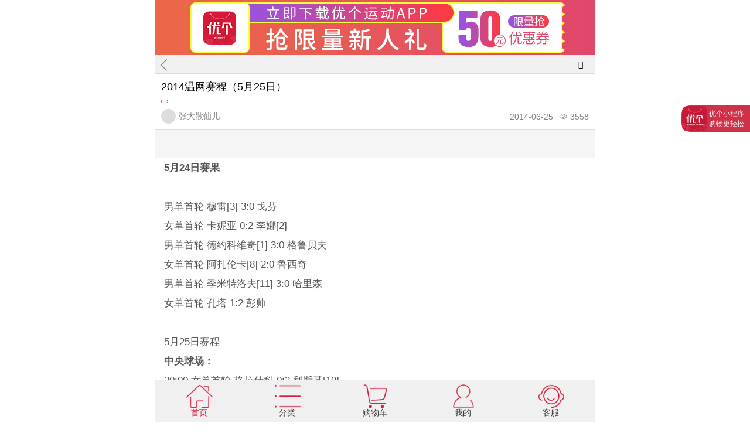

--- FILE ---
content_type: text/html;charset=utf-8
request_url: http://m.yoger.com.cn/info-18748.html
body_size: 7757
content:
<!doctype html>
<html mip>
<head>
	<meta http-equiv="Content-Type" content="text/html" charset="UTF-8" />
	<meta name="viewport" content="width=device-width, initial-scale=1, maximum-scale=1"  />
	<meta name="applicable-device" content="mobile">
	<title>2014温网赛程（5月25日）</title>
	<meta name="keywords" content="温网赛程，温网签表" />
    <meta name="description" content="" />
	<link rel="canonical" href="https://m.yoger.com.cn/">
	<link rel="stylesheet" type="text/css" href="https://mipcache.bdstatic.com/static/v1/mip.css" >
	<link rel="stylesheet" type="text/css" href="https://m.yoger.com.cn//style/font-awesome.css"></link>
	<link rel="stylesheet" type="text/css" href="https://m.yoger.com.cn//style/css/comm.css"/>
	<link rel="stylesheet" type="text/css" href="https://m.yoger.com.cn//style/css/ZiXunContNew.css"/>
	<link rel="stylesheet" type="text/css" href="https://m.yoger.com.cn//style/2022/css/ZiXunContNew.css"/>
	<link rel="stylesheet" type="text/css" href="https://m.yoger.com.cn/style/2022/css/ZiXunNew.css?s=2.11"/>
	<script src="https://m.yoger.com.cn/style/js/jquery-1.8.2.min.js"></script>
</head>
<style>
	#imk2FixedSide {
		position: fixed;
		z-index: 999;
		right: 0px;
		height: 45px;
		/* line-height: 45px; */
		background-image: linear-gradient(135deg, rgba(200, 28, 54, 0.9) 0%, rgba(200, 28, 54, 0.9) 70%, rgba(200, 28, 54, 0.9) 100%);
		border-radius: 15px 0px 0px 15px;
		transition: right 0.5s ease 0s;
		user-select: none;
		top: 180px;
	}

	#imk2FixedSideText {
		display: flex;
		align-items: center;
		padding: 0 10px 0 47px;
		height: 45px;
		color: #fff;
		font-size: 12px;
		background-color: transparent;
		background-image: url(https://m.yoger.com.cn/images/logo-01.png);
		background-size: 43px 43px;
		background-repeat: no-repeat;
		background-position: 1px 1px;
	}
</style>
<body>
	<div class="HeadBox">
		
			<div class="GuangGaoBox">
	<a class="openApp" >
		<img  src="https://m.yoger.com.cn/images/download1.jpg" alt="优个运动App" width="100%" rel="nofollow"></img> 
	</a>
</div>
<script type="text/javascript">

$(function(){
	$(".openApp").click(function(){
			// 获取终端的相关信息
		        var Terminal = {
		            // 辨别移动终端类型
		            platform : function(){
		                var u = navigator.userAgent, app = navigator.appVersion;
		                return {
		                    // android终端或者uc浏览器
		                    android: u.indexOf('Android') > -1 || u.indexOf('Linux') > -1,
		                    // 是否为iPhone或者QQHD浏览器
		                    iPhone: u.indexOf('iPhone') > -1 ,
		                    // 是否iPad
		                    iPad: u.indexOf('iPad') > -1
		                };
		            }(),
		            // 辨别移动终端的语言：zh-cn、en-us、ko-kr、ja-jp...
		            language : (navigator.browserLanguage || navigator.language).toLowerCase()
		        }
				var ua = navigator.userAgent.toLowerCase();  
				if(ua.match(/MicroMessenger/i)=="micromessenger") {   //微信端
					// 根据不同的终端，跳转到不同的地址
					var theUrl = 'https://www.yoger.com.cn/app.html';
					var type = '';
					if(Terminal.platform.android){
						theUrl = 'http://a.app.qq.com/o/simple.jsp?pkgname=com.yougewang.aiyundong';	//???
						type = 'android';
					}else if(Terminal.platform.iPhone){
						theUrl = 'http://a.app.qq.com/o/simple.jsp?pkgname=com.yougewang.aiyundong';
						type = 'ios';
					}else if(Terminal.platform.iPad){
						theUrl = 'http://a.app.qq.com/o/simple.jsp?pkgname=com.yougewang.aiyundong';
						type = 'ios';
					}
					window.location= theUrl;
				}else{  //非微信端
					var theUrl = 'https://www.yoger.com.cn/app.html';
					var type = '';
					if(Terminal.platform.android){
						theUrl = 'http://duoyundong.yoger.cn/apk/yoger_sport_web.apk';
						type = 'android';
					}else if(Terminal.platform.iPhone){
						theUrl = 'https://itunes.apple.com/us/app/duo-yun-dong-liao-yun-dong/id953351190?l=zh&ls=1&mt=8';
						type = 'ios';
					}else if(Terminal.platform.iPad){
						theUrl = 'https://itunes.apple.com/us/app/duo-yun-dong-liao-yun-dong/id953351190?l=zh&ls=1&mt=8';
						type = 'ios';
					}
					window.location= theUrl;
				}  
		})
})
</script>
		
		<div class="GoBackBox">
			<a class="GoBackImg" href="https://m.yoger.com.cn/infoIndex-0.html"></a>
			<span>2014温网赛程（5月25日）</span>
			<i class="fa fa-list-ul GoNavBox"></i>
		</div>
		<div class="NavLastHideBox hide clearfix">
			<a href="https://m.yoger.com.cn/">首页</a>
			<a href="https://m.yoger.com.cn/sort.php">分类搜索</a>
            <a href="https://m.yoger.com.cn/infoIndex.html">资讯</a>
			<a href="https://m.yoger.com.cn/yogerMember.php" rel="nofollow">我的优个</a>
		</div>
		<div class="LockTop">
			<div class="LockTopTit">2014温网赛程（5月25日）</div>
			<div class="LockIcon">
				<span class="LockIconBg"></span>
				<span class="LockIconItem"></span>
			</div>
			<div class="LockUser">
				<div class="LockDis">
					<div class="LockUserImg">
						<img width="100%" src=""/>
					</div>
					<div class="LockUserName">张大散仙儿</div>
				</div>
				<div class="LockDis">
					<div class="LockUserTime">2014-06-25</div>
					<div class="LockUserNum">
						<span class="eosfont">&#xe661;</span>
						<span>3558</span>
					</div>
				</div>
			</div>
		</div>

<!-- Start -->
		<br />
		<table style="width:100%;display: none;" cellpadding="2" cellspacing="0" border="1" bordercolor="#000000">
			<tbody>
			<tr>
				<td style="text-align:center;">
					<a href="https://www.yoger.com.cn/act/1111go.html" target="_blank"></a><a href="https://m.yoger.com.cn/act/1111go.html" target="_blank"></a><a href="https://m.yoger.com.cn/act/1111go.html" target="_blank"><img src="https://uf.yoger.com.cn/infoPic/info/detail/20231109/202311091403256817.jpg" alt="" width="200" height="121" title="" align="" /></a><br />
				</td>
				<td style="text-align:center;">
					<a href="https://www.yoger.com.cn/actlist/2810.html" target="_blank"></a><a href="https://m.yoger.com.cn/posterinfoclass/2278.html" target="_blank"><img src="https://uf.yoger.com.cn/infoPic/info/detail/20231109/202311091403468714.jpg" alt="" width="200" height="121" title="" align="" /></a><br />
				</td>
			</tr>
			<tr>
				<td style="text-align:center;">
					<a href="https://www.yoger.com.cn/actlist/138.html" target="_blank"></a><a href="https://m.yoger.com.cn/posterinfoclass/3684.html" target="_blank"><img src="https://uf.yoger.com.cn/infoPic/info/detail/20231109/202311091404433884.jpg" alt="" width="200" height="121" title="" align="" /></a><br />
				</td>
				<td style="text-align:center;">
					<a href="https://www.yoger.com.cn/actlist/2540.html" target="_blank"></a><a href="https://m.yoger.com.cn/posterinfoclass/2058.html" target="_blank"><img src="https://uf.yoger.com.cn/infoPic/info/detail/20231109/202311091405302402.jpg" alt="" width="200" height="121" title="" align="" /></a><br />
				</td>
			</tr>
			</tbody>
		</table>
		<br />
		<span style="display:none;" id="__kindeditor_bookmark_start_0__"><br />
<br />
<br />
<br />
<br />
</span><br />

		<div class="ContBox">
			<p>
	<strong>5月24日赛果</strong>
</p>
<p>
	<strong></strong> 
</p>
<p>
	男单首轮 <span>穆雷</span>[3] 3:0 戈芬
</p>
<p>
	女单首轮 卡妮亚 0:2 <span>李娜</span>[2]
</p>
<p>
	男单首轮 <span>德约科维奇</span>[1] 3:0 格鲁贝夫
</p>
<p>
	女单首轮 阿扎伦卡[8] 2:0 鲁西奇
</p>
<p>
	男单首轮 季米特洛夫[11] 3:0 哈里森
</p>
<p>
	女单首轮 孔塔 1:2 <span>彭帅</span>
</p>
<p>
	<span></span> 
</p>
<p>
	<span>5月25日赛程<br />
</span>
</p>
<p>
	<strong>中央球场：</strong>
</p>
<p>
	20:00 女单首轮 格拉什科 0:2 利斯基[19]
</p>
<p>
	22:00 男单首轮 克里赞 VS <span>纳达尔</span>[2]
</p>
<p>
	00:00 女单首轮 <span>小威廉姆斯</span>[1] VS 塔提什维利
</p>
<p>
	<strong>1号球场：</strong> 
</p>
<p>
	20:00 男单首轮 梅尔泽 2:3 特松加[14]
</p>
<p>
	21:00 男单首轮 洛伦兹 0:3 <span>费德勒</span>[4]
</p>
<p>
	00:00 女单首轮 S-穆雷 0:2 <span>莎拉波娃</span>[5]
</p>
<p>
	02:00 女单首轮 汉图楚娃 VS 布沙尔[13]
</p>
<p>
	<strong>2号球场：</strong>
</p>
<p>
	18:30 男单首轮 瓦林卡[5] 3:0 索萨
</p>
<p>
	 
</p>
<p>
	 
</p>
<p style="background-color:#ffffff;text-indent:2em;color:#000000;">
	北京时间6月25日消息，本年度第三项大满贯赛事温网(<span><a href="http://t.qq.com/Wimbledon#pref=qqcom.keyword" target="_blank">微博</a></span>)锦标赛今日将展开正赛第三日的争夺，男女单第二轮的比赛将全面展开。中国金花李娜将在2号球场的首场比赛中登场，迎战奥地利选手穆斯伯格，开赛时间为北京时间18点30分。此外，<a href="http://nbadata.sports.qq.com/player.aspx?id=3639" target="_blank">穆雷</a>和德约科维奇(<span><a href="http://t.qq.com/DjokovicNole#pref=qqcom.keyword" target="_blank">微博</a></span>)两大男单天王以及女单赛场上的<a href="http://sports.qq.com/d/players/1/140/" target="_blank">彭帅</a>、科维托娃也都将迎来自己在本届温网赛中的第二场比赛——
</p>
<p style="background-color:#ffffff;text-indent:2em;color:#000000;">
	<strong>中央球场：第一场：A-拉德万斯卡VS德拉奎亚（北京时间20点开始）</strong>
</p>
<p style="background-color:#ffffff;text-indent:2em;color:#000000;">
	<strong>第三场：德约科维奇VS斯泰潘内克（约北京时间0点）</strong>
</p>
<p style="background-color:#ffffff;text-indent:2em;color:#000000;">
	德约科维奇在今年法网的决赛中完败在了纳达尔的拍下，目前的世界排名依然排在第二位，不过由于温网特殊的草地排名系统，他本次温网得以以头号种子的身份出赛，首轮比赛轻松击败了哈萨克斯坦选手格鲁贝夫，第二轮比赛中的对手将是捷克老将斯泰潘内克，后者虽然年龄偏大，但是独树一帜的发球上网技术让他在草地上还是具备了不错的竞争力，德约科维奇虽然实力优势明显，但是想要轻松过关并非易事。
</p>
<p style="background-color:#ffffff;text-indent:2em;color:#000000;">
	<strong>1号球场：第一场：穆雷VS罗拉（北京时间20点开始）</strong>
</p>
<p style="background-color:#ffffff;text-indent:2em;color:#000000;">
	穆雷在去年决赛中击败德约科维奇首次获得温网冠军，今年伤愈复出之后他的状态不是很好，迟迟没有能够打破自己的冠军荒，本次温网他在首轮横扫了实力不俗的比利时选手戈芬，第二轮比赛面对实力更逊一筹的斯洛文尼亚选手罗拉，手感正热的穆雷过关应该没有任何悬念。
</p>
<p style="background-color:#ffffff;text-indent:2em;color:#000000;">
	<strong>第二场：科维托娃VS巴瑟尔（约北京时间22点）</strong>
</p>
<p style="background-color:#ffffff;text-indent:2em;color:#000000;">
	<strong>2号球场：第一场：李娜VS穆斯伯格（北京时间18点30分开始）</strong>
</p>
<p style="background-color:#ffffff;text-indent:2em;color:#000000;">
	李娜在去年温网赛进入八强之后输给了A-拉德万斯卡，今年她刚刚在法网大倒热灶，在首轮比赛被法国本土选手梅拉德<a href="http://sports.qq.com/d/f_teams/1/123" target="_blank">诺维奇</a>击败。进入草地赛季之后李娜没有参加任何热身赛，本次温网首轮在开局慢热的情况下击败了从资格赛中杀出的波兰姑娘卡尼娅，第二轮比赛的对手是奥地利名将穆斯伯格，李娜的绝对实力明显在对手之上，如果能够迅速找到自己的最佳状态，晋级应该不会有太大问题。
</p>
<p style="background-color:#ffffff;text-indent:2em;color:#000000;">
	<strong>3号球场：第三场：阿扎伦卡VS雅瓦诺夫斯基（约北京时间23点）</strong>
</p>
<p style="background-color:#ffffff;text-indent:2em;color:#000000;">
	<strong>16号球场：第四场：彭帅VS<a href="http://nbadata.sports.qq.com/player.aspx?id=3347" target="_blank">基里连科</a>（约北京时间1点）</strong>
</p>
<p style="background-color:#ffffff;text-indent:2em;color:#000000;">
	彭帅今年在单打成绩方面比较低迷，世界排名一路走低，草地热身赛中的状态也显得比较糟糕，本次温网没有能够获得种子席位。首轮比赛彭帅鏖战三盘击败了英国本土选手孔塔，取得自己今年在大满贯赛场上的首场单打胜利，第二轮比赛中的对手将是俄罗斯美女基里连科，后者的技术比较全面，但是最近两个赛季的状态下滑得比较明显，彭帅如果能够充分发挥出来自己的技术特点，有望继续自己的前进步伐。
</p>
<p>
	<span> 
</p>
</span>
		</div>
        <div class="LockGoods">
						<a href="https://m.yoger.com.cn/product/141539.html">
			<div class="LockGoodsItem">
				<div class="LockGoodsImg">
					<img width="80" src="http://uf.yoger.com.cn/prdPic/product/141539/202506091120574633.jpg"/>
				</div>
				<div class="LockGoodsCont">
					<div class="LockGoodsTit Text1">红双喜劲极9底板</div>
					<div class="LockGoodsNum">
						<span>已售868件</span>
						<span class="LockGoodsNumRt">247评论</span>
					</div>
					<div class="LockGoodsMoy">
						<div>
							<span class="ColorRed">￥129</span>
							<span class="ColorGary">￥175</span>
						</div>
						<span class="LockGoodsBtn">立即购买</span>
					</div>
				</div>
			</div>
			</a>
			 			<a href="https://m.yoger.com.cn/product/467726.html">
			<div class="LockGoodsItem">
				<div class="LockGoodsImg">
					<img width="80" src="http://uf.yoger.com.cn/prdPic/product/20210924/202109241737283013.jpg"/>
				</div>
				<div class="LockGoodsCont">
					<div class="LockGoodsTit Text1">李宁运动头带 AQAH368</div>
					<div class="LockGoodsNum">
						<span>已售664件</span>
						<span class="LockGoodsNumRt">140评论</span>
					</div>
					<div class="LockGoodsMoy">
						<div>
							<span class="ColorRed">￥22</span>
							<span class="ColorGary">￥29</span>
						</div>
						<span class="LockGoodsBtn">立即购买</span>
					</div>
				</div>
			</div>
			</a>
			 			<a href="https://m.yoger.com.cn/product/161257.html">
			<div class="LockGoodsItem">
				<div class="LockGoodsImg">
					<img width="80" src="http://uf.yoger.com.cn/prdPic/product/20220507/202205071403255691.jpg"/>
				</div>
				<div class="LockGoodsCont">
					<div class="LockGoodsTit Text1">斯伯丁TF传奇经典系列篮球</div>
					<div class="LockGoodsNum">
						<span>已售127件</span>
						<span class="LockGoodsNumRt">47评论</span>
					</div>
					<div class="LockGoodsMoy">
						<div>
							<span class="ColorRed">￥199</span>
							<span class="ColorGary">￥329</span>
						</div>
						<span class="LockGoodsBtn">立即购买</span>
					</div>
				</div>
			</div>
			</a>
			 			<a href="https://m.yoger.com.cn/product/124000.html">
			<div class="LockGoodsItem">
				<div class="LockGoodsImg">
					<img width="80" src="http://uf.yoger.com.cn/prdPic/product/20220308/202203081023122094.jpg"/>
				</div>
				<div class="LockGoodsCont">
					<div class="LockGoodsTit Text1">波力乌缺1982P羽毛球拍</div>
					<div class="LockGoodsNum">
						<span>已售4728件</span>
						<span class="LockGoodsNumRt">947评论</span>
					</div>
					<div class="LockGoodsMoy">
						<div>
							<span class="ColorRed">￥339</span>
							<span class="ColorGary">￥1982</span>
						</div>
						<span class="LockGoodsBtn">立即购买</span>
					</div>
				</div>
			</div>
			</a>
			 			<a href="https://m.yoger.com.cn/product/470231.html">
			<div class="LockGoodsItem">
				<div class="LockGoodsImg">
					<img width="80" src="http://uf.yoger.com.cn/prdPic/product/470231/202511241537022838.jpg"/>
				</div>
				<div class="LockGoodsCont">
					<div class="LockGoodsTit Text1">蝴蝶套胶G09C </div>
					<div class="LockGoodsNum">
						<span>已售2749件</span>
						<span class="LockGoodsNumRt">278评论</span>
					</div>
					<div class="LockGoodsMoy">
						<div>
							<span class="ColorRed">￥241</span>
							<span class="ColorGary">￥330</span>
						</div>
						<span class="LockGoodsBtn">立即购买</span>
					</div>
				</div>
			</div>
			</a>
			         </div>

		<div class="ContBox" style="font-size: 1rem;line-height: 1.8rem;">
			<div class="xp_cx" style="padding:.5rem;">
				<h4>相关资讯</h4>
			</div>
						<div>
				<a href="https://m.yoger.com.cn/info-18769.html">
					<div class="ContList clearfix">
						<div class="LockImg">
							<img src="http://uf.yoger.com.cn/prdPic/20146/" alt="活动专场" width="100%"></img>
						</div>
						<div class="ContListOther">
							<p style="height: 60px;padding-top: .3rem;">2014温网签表（截止6月27日）</p>
							<div class="LockDis">
								<div>
									<span class="">网球新闻赛事</span><br>
									<span>2014-06-27</span>
								</div>
								<div class="LockDisRt">
									<span class="eosfont">&#xe661;</span>
									<span>661</span>
								</div>
							</div>
						</div>
					</div>
				</a>
			</div>
						<div>
				<a href="https://m.yoger.com.cn/info-18751.html">
					<div class="ContList clearfix">
						<div class="LockImg">
							<img src="http://uf.yoger.com.cn/prdPic/20146/" alt="活动专场" width="100%"></img>
						</div>
						<div class="ContListOther">
							<p style="height: 60px;padding-top: .3rem;">2014温网首轮爆冷盘点</p>
							<div class="LockDis">
								<div>
									<span class="">网球新闻赛事</span><br>
									<span>2014-06-25</span>
								</div>
								<div class="LockDisRt">
									<span class="eosfont">&#xe661;</span>
									<span>780</span>
								</div>
							</div>
						</div>
					</div>
				</a>
			</div>
						<div>
				<a href="https://m.yoger.com.cn/info-18750.html">
					<div class="ContList clearfix">
						<div class="LockImg">
							<img src="http://uf.yoger.com.cn/prdPic/20146/" alt="活动专场" width="100%"></img>
						</div>
						<div class="ContListOther">
							<p style="height: 60px;padding-top: .3rem;">2014温网首轮，郑洁2:0晋级此轮</p>
							<div class="LockDis">
								<div>
									<span class="">网球新闻赛事</span><br>
									<span>2014-06-25</span>
								</div>
								<div class="LockDisRt">
									<span class="eosfont">&#xe661;</span>
									<span>684</span>
								</div>
							</div>
						</div>
					</div>
				</a>
			</div>
						<div>
				<a href="https://m.yoger.com.cn/info-18749.html">
					<div class="ContList clearfix">
						<div class="LockImg">
							<img src="http://uf.yoger.com.cn/prdPic/20146/" alt="活动专场" width="100%"></img>
						</div>
						<div class="ContListOther">
							<p style="height: 60px;padding-top: .3rem;">2014温网，中国小花张帅爆冷首轮出局</p>
							<div class="LockDis">
								<div>
									<span class="">网球新闻赛事</span><br>
									<span>2014-06-25</span>
								</div>
								<div class="LockDisRt">
									<span class="eosfont">&#xe661;</span>
									<span>680</span>
								</div>
							</div>
						</div>
					</div>
				</a>
			</div>
						<div>
				<a href="https://m.yoger.com.cn/info-18748.html">
					<div class="ContList clearfix">
						<div class="LockImg">
							<img src="http://uf.yoger.com.cn/prdPic/20146/" alt="活动专场" width="100%"></img>
						</div>
						<div class="ContListOther">
							<p style="height: 60px;padding-top: .3rem;">2014温网赛程（5月25日）</p>
							<div class="LockDis">
								<div>
									<span class="">网球新闻赛事</span><br>
									<span>2014-06-25</span>
								</div>
								<div class="LockDisRt">
									<span class="eosfont">&#xe661;</span>
									<span>661</span>
								</div>
							</div>
						</div>
					</div>
				</a>
			</div>
						<div>
				<a href="https://m.yoger.com.cn/info-18730.html">
					<div class="ContList clearfix">
						<div class="LockImg">
							<img src="http://uf.yoger.com.cn/prdPic/20146/" alt="活动专场" width="100%"></img>
						</div>
						<div class="ContListOther">
							<p style="height: 60px;padding-top: .3rem;">2014温网赛程赛果（6月23日）</p>
							<div class="LockDis">
								<div>
									<span class="">网球新闻赛事</span><br>
									<span>2014-06-23</span>
								</div>
								<div class="LockDisRt">
									<span class="eosfont">&#xe661;</span>
									<span>1106</span>
								</div>
							</div>
						</div>
					</div>
				</a>
			</div>
					</div>

        <a href="https://m.yoger.com.cn/infoIndex-0.html">
			<div class="LockAll">
				<span>查看更多资讯</span>
				<span class="eosfont">&#xe620;</span>
			</div>
		</a>
		<!-- 
		<div class="LockPingLun12313">
			<div class="LockPingLunTit">全部评论（1）</div>
			<div class="LockPingLunItem">
				<div class="LockPingLunDis">
					<div class="LockPingLunUser">
						<div class="LockPingLunImg">
							<img src="https://uf.yoger.com.cn/prdPic/202011/2020112563400917.jpg"/>
						</div>
						<div>
							<div class="LockPingLunName">测试名字</div>
							<div class="LockPingLunTime">2022-08-12</div>
						</div>
					</div>
				</div>
				<div class="LockPingLunCont">测试测试测试测试</div>
				<div class="LockPingLunBtn">
					<div class="LockPingLunZan">
						<span class="eosfont">&#xe870;</span>
						<span>1</span>
					</div>
				</div>
			</div>
		</div>
		 -->
		
			<link rel="stylesheet" type="text/css" href="https://m.yoger.com.cn/style/css/FloorNew.css"/>
<div class="BottomBox">
	<p>
		<a href="https://m.yoger.com.cn/yogerapp/app_down.html" rel="nofollow">| <span>APP下载</span></a>
		<a href="https://m.yoger.com.cn/o2o.php" rel="nofollow">| <span>线下店</span></a>
		<a href="https://m.yoger.com.cn/new-all-cost.html" rel="nofollow">| <span>价格表</span></a>
	</p>
	<p>官微：myyoger</p>
	<p>客服热线：400-0996-400</p>
</div>
		
	</div>
	<div id="imk2FixedSide" class="J_ping" report-eventid="MProductdetail_CommentBanner" report-eventparam="A1">
		<div id="imk2FixedSideText"> 优个小程序 <br>购物更轻松</div>
	</div>
	<script src="https://m.yoger.com.cn/act/js/goApp.js?t=1"></script>
	<script src="https://m.yoger.com.cn/style/js/imgljz.js"></script>
	<script src="https://m.yoger.com.cn/Public/Js/kf_all.js"></script>
	<script type="text/javascript" src="https://m.yoger.com.cn/Public/Js/wechat.share.js"></script>
	<script src="https://m.yoger.com.cn/style/js/ZiXunContNew.js?s=2"></script>
	
	<script src="https://mipcache.bdstatic.com/static/v1/mip.js"></script>
	<script>
		(function ($) {
			$("#imk2FixedSide").click(function (e) {
				location.href = "https://wxaurl.cn/5Mm8DZA6Opc"
			});
		})(jQuery)
	</script>
	
		<link rel="stylesheet" type="text/css" href="https://m.yoger.com.cn/style/css/FloorNav.css?s=1"/>
<div class="FloorNavBox">
	<ul class="clearfix">
		<li>
			<a href="https://m.yoger.com.cn/">
				<img src="https://m.yoger.com.cn/image/sy_1.png" alt="首页"></img>
				<p class="FloorNavOne">首页</p>
			</a>
		</li>
		<li>
			<a href="https://m.yoger.com.cn/sort.php">
				<img src="https://m.yoger.com.cn/image/fl_1.png" alt="分类"></img>
				<p>分类</p>
			</a>
		</li>
		<li>
			<a href="https://m.yoger.com.cn/cart02.php" rel="nofollow">
				<img src="https://m.yoger.com.cn/image/gwc_1.png" alt="购物车"></img>
				<p>购物车</p>
			</a>
		</li>
		<li>
			<a href="https://m.yoger.com.cn/yogerMember.php" rel="nofollow">
				<img src="https://m.yoger.com.cn/image/wd_1.png" alt="我的"></img>
				<p>我的</p>
			</a>
		</li>
		<li>
			<a href="#" class="FoolrNavKF">
				<img src="https://m.yoger.com.cn/image/kf_1.png" alt="客服"></img>
				<p>客服</p>
			</a>
		</li>
	</ul>
</div>
<!-- <div class="FixedTop hide">
	<a href="#"><i class="fa fa-angle-up"></i></a>
</div> -->
<script type="text/javascript">
	 /*客服*/
	  $(".FoolrNavKF").click(function(){
	  	NTKF.im_openInPageChat('kf_9242_1463460381172')
	  })
	$(".FixedTop").click(function(){
		var num =$(document).scrollTop();
		var Time =setInterval(function(){
			num =num-40
			$(document).scrollTop(num);
			if(num<0){
				clearInterval(Time)
				$(".FixedTop").addClass("hide")
			}
		},10)
	})
	//检测页面是否滑动 && 手机专享
	$(window).scroll(function() {
    	if($(document).scrollTop() > 10){
    		$(".FixedTop").removeClass("hide")
    	}
    	if($(document).scrollTop() == 0){
    		$(".FixedTop").addClass("hide")
    	}
    });
</script>
			<script>
		/*微信分享*/
		var prdimg = $(".PrdInfoImg").attr("src")
		if( !prdimg ){
			var imgUrl = "https://m.yoger.com.cn/icon.png";
		}else{
			var imgUrl = prdimg;
		}
		var title=$("head").children("title").text();
		var prdKeyword=$("head").children("meta[name='description']").attr("content");
		var link = window.location.href;
		//console.log(imgUrl)
	</script>
	<script src="https://m.yoger.com.cn/style/js/wechat.share.new.js?s=60021"></script>	
	<div style="display:none;">
	
		<script>
		!function(p){
			"use strict";!function(t){
				var s=window,e=document,i=p,c="".concat("https:"===e.location.protocol?"https://":"http://","sdk.51.la/js-sdk-pro.min.js"),n=e.createElement("script"),r=e.getElementsByTagName("script")[0];n.type="text/javascript",n.setAttribute("charset","UTF-8"),n.async=!0,n.src=c,n.id="LA_COLLECT",i.d=n;var o=function(){
					s.LA.ids.push(i)};s.LA?s.LA.ids&&o():(s.LA=p,s.LA.ids=[],o()),r.parentNode.insertBefore(n,r)}()}({
						id:"Jupimuyt6tzzWNYv",ck:"Jupimuyt6tzzWNYv",autoTrack:true,hashMode:true
					});
		</script>
	</div>
	
	
</body>
</html>

--- FILE ---
content_type: application/x-javascript
request_url: https://mipcache.bdstatic.com/static/v1/mip.js
body_size: 99419
content:
window._mipStartTiming=Date.now(),function(e,t){"object"==typeof exports&&"undefined"!=typeof module?t():"function"==typeof define&&define.amd?define(t):t()}(0,function(){"use strict";function e(e,t){return e(t={exports:{}},t.exports),t.exports}function Se(e){if("function"!=typeof e)throw TypeError(e+" is not a function!");return e}function Pe(r,i,e){if(Se(r),void 0===i)return r;switch(e){case 1:return function(e){return r.call(i,e)};case 2:return function(e,t){return r.call(i,e,t)};case 3:return function(e,t,n){return r.call(i,e,t,n)}}return function(){return r.apply(i,arguments)}}function i(e){return n.call(e).slice(8,-1)}function _e(e){return"Symbol(".concat(void 0===e?"":e,")_",(++r+a).toString(36))}function t(e){var t,n,r;return void 0===e?"Undefined":null===e?"Null":"string"==typeof(n=function(e,t){try{return e[t]}catch(e){}}(t=Object(e),s))?n:c?i(t):"Object"==(r=i(t))&&"function"==typeof t.callee?"Arguments":r}function xe(e){return"object"==typeof e?null!==e:"function"==typeof e}function Ie(e){if(!xe(e))throw TypeError(e+" is not an object!");return e}function Le(e){try{return!!e()}catch(e){return!0}}function Ae(e){return l?u.createElement(e):{}}function Te(e,t){if(!xe(e))return e;var n,r;if(t&&"function"==typeof(n=e.toString)&&!xe(r=n.call(e)))return r;if("function"==typeof(n=e.valueOf)&&!xe(r=n.call(e)))return r;if(!t&&"function"==typeof(n=e.toString)&&!xe(r=n.call(e)))return r;throw TypeError("Can't convert object to primitive value")}function Ce(e,t){return{enumerable:!(1&e),configurable:!(2&e),writable:!(4&e),value:t}}function Me(e,t){return d.call(e,t)}var Oe=e(function(e){var t=e.exports="undefined"!=typeof window&&window.Math==Math?window:"undefined"!=typeof self&&self.Math==Math?self:Function("return this")();"number"==typeof __g&&(__g=t)}),n={}.toString,je=e(function(e){var t=e.exports={version:"2.6.5"};"number"==typeof __e&&(__e=t)}),o=(je.version,e(function(e){var t="__core-js_shared__",n=Oe[t]||(Oe[t]={});(e.exports=function(e,t){return n[e]||(n[e]=void 0!==t?t:{})})("versions",[]).push({version:je.version,mode:"global",copyright:"\xa9 2019 Denis Pushkarev (zloirock.ru)"})})),r=0,a=Math.random(),He=e(function(e){var t=o("wks"),n=Oe.Symbol,r="function"==typeof n;(e.exports=function(e){return t[e]||(t[e]=r&&n[e]||(r?n:_e)("Symbol."+e))}).store=t}),s=He("toStringTag"),c="Arguments"==i(function(){return arguments}()),Ne=!Le(function(){return 7!=Object.defineProperty({},"a",{get:function(){return 7}}).a}),u=Oe.document,l=xe(u)&&xe(u.createElement),Re=!Ne&&!Le(function(){return 7!=Object.defineProperty(Ae("div"),"a",{get:function(){return 7}}).a}),f=Object.defineProperty,De={f:Ne?Object.defineProperty:function(e,t,n){if(Ie(e),t=Te(t,!0),Ie(n),Re)try{return f(e,t,n)}catch(e){}if("get"in n||"set"in n)throw TypeError("Accessors not supported!");return"value"in n&&(e[t]=n.value),e}},Fe=Ne?function(e,t,n){return De.f(e,t,Ce(1,n))}:function(e,t,n){return e[t]=n,e},d={}.hasOwnProperty,h=o("native-function-to-string",Function.toString),qe=e(function(e){var o=_e("src"),t="toString",a=(""+h).split(t);je.inspectSource=function(e){return h.call(e)},(e.exports=function(e,t,n,r){var i="function"==typeof n;i&&(Me(n,"name")||Fe(n,"name",t)),e[t]!==n&&(i&&(Me(n,o)||Fe(n,o,e[t]?""+e[t]:a.join(String(t)))),e===Oe?e[t]=n:r?e[t]?e[t]=n:Fe(e,t,n):(delete e[t],Fe(e,t,n)))})(Function.prototype,t,function(){return"function"==typeof this&&this[o]||h.call(this)})}),v="prototype",m=function(e,t,n){var r,i,o,a,s=e&m.F,c=e&m.G,u=e&m.S,l=e&m.P,f=e&m.B,d=c?Oe:u?Oe[t]||(Oe[t]={}):(Oe[t]||{})[v],h=c?je:je[t]||(je[t]={}),p=h[v]||(h[v]={});for(r in c&&(n=t),n)o=((i=!s&&d&&void 0!==d[r])?d:n)[r],a=f&&i?Pe(o,Oe):l&&"function"==typeof o?Pe(Function.call,o):o,d&&qe(d,r,o,e&m.U),h[r]!=o&&Fe(h,r,a),l&&p[r]!=o&&(p[r]=o)};Oe.core=je,m.F=1,m.G=2,m.S=4,m.P=8,m.B=16,m.W=32,m.U=64,m.R=128;function y(e,t,n,r){if(!(e instanceof t)||void 0!==r&&r in e)throw TypeError(n+": incorrect invocation!");return e}function p(t,e,n,r){try{return r?e(Ie(n)[0],n[1]):e(n)}catch(e){var i=t.return;throw void 0!==i&&Ie(i.call(t)),e}}function g(e){return void 0!==e&&(_.Array===e||I[x]===e)}function Be(e){return isNaN(e=+e)?0:(0<e?A:L)(e)}function Ue(e){return 0<e?T(Be(e),9007199254740991):0}function w(e,t){var n,r=Ie(e).constructor;return void 0===r||null==(n=Ie(r)[j])?t:Se(n)}function b(){var e=+this;if(z.hasOwnProperty(e)){var t=z[e];delete z[e],t()}}function E(e){b.call(e.data)}var k,S,P,ze=m,_={},x=He("iterator"),I=Array.prototype,L=Math.ceil,A=Math.floor,T=Math.min,C=He("iterator"),M=je.getIteratorMethod=function(e){if(null!=e)return e[C]||e["@@iterator"]||_[t(e)]},O=e(function(e){var d={},h={},t=e.exports=function(e,t,n,r,i){var o,a,s,c,u=i?function(){return e}:M(e),l=Pe(n,r,t?2:1),f=0;if("function"!=typeof u)throw TypeError(e+" is not iterable!");if(g(u)){for(o=Ue(e.length);f<o;f++)if((c=t?l(Ie(a=e[f])[0],a[1]):l(e[f]))===d||c===h)return c}else for(s=u.call(e);!(a=s.next()).done;)if((c=p(s,l,a.value,t))===d||c===h)return c};t.BREAK=d,t.RETURN=h}),j=He("species"),H=Oe.document,N=H&&H.documentElement,R=Oe.process,D=Oe.setImmediate,F=Oe.clearImmediate,q=Oe.MessageChannel,B=Oe.Dispatch,U=0,z={},W="onreadystatechange";D&&F||(D=function(e){for(var t=[],n=1;arguments.length>n;)t.push(arguments[n++]);return z[++U]=function(){!function(e,t,n){var r=void 0===n;switch(t.length){case 0:return r?e():e.call(n);case 1:return r?e(t[0]):e.call(n,t[0]);case 2:return r?e(t[0],t[1]):e.call(n,t[0],t[1]);case 3:return r?e(t[0],t[1],t[2]):e.call(n,t[0],t[1],t[2]);case 4:return r?e(t[0],t[1],t[2],t[3]):e.call(n,t[0],t[1],t[2],t[3])}e.apply(n,t)}("function"==typeof e?e:Function(e),t)},k(U),U},F=function(e){delete z[e]},"process"==i(R)?k=function(e){R.nextTick(Pe(b,e,1))}:B&&B.now?k=function(e){B.now(Pe(b,e,1))}:q?(P=(S=new q).port2,S.port1.onmessage=E,k=Pe(P.postMessage,P,1)):Oe.addEventListener&&"function"==typeof postMessage&&!Oe.importScripts?(k=function(e){Oe.postMessage(e+"","*")},Oe.addEventListener("message",E,!1)):k=W in Ae("script")?function(e){N.appendChild(Ae("script"))[W]=function(){N.removeChild(this),b.call(e)}}:function(e){setTimeout(Pe(b,e,1),0)});var V={set:D,clear:F},$=V.set,G=Oe.MutationObserver||Oe.WebKitMutationObserver,X=Oe.process,Q=Oe.Promise,J="process"==i(X);function Y(e){var n,r;this.promise=new e(function(e,t){if(void 0!==n||void 0!==r)throw TypeError("Bad Promise constructor");n=e,r=t}),this.resolve=Se(n),this.reject=Se(r)}function Z(e){try{return{e:!1,v:e()}}catch(e){return{e:!0,v:e}}}function K(e,t){if(Ie(e),xe(t)&&t.constructor===e)return t;var n=re.f(e);return(0,n.resolve)(t),n.promise}function ee(e,t,n){for(var r in t)qe(e,r,t[r],n);return e}function te(e,t,n){e&&!Me(e=n?e:e.prototype,se)&&ae(e,se,{configurable:!0,value:t})}function ne(e){var t=Oe[e];Ne&&t&&!t[ce]&&De.f(t,ce,{configurable:!0,get:function(){return this}})}var re={f:function(e){return new Y(e)}},ie=Oe.navigator,oe=ie&&ie.userAgent||"",ae=De.f,se=He("toStringTag"),ce=He("species"),ue=He("iterator"),le=!1;try{[7][ue]().return=function(){le=!0}}catch(e){}function fe(e,t){if(!t&&!le)return!1;var n=!1;try{var r=[7],i=r[ue]();i.next=function(){return{done:n=!0}},r[ue]=function(){return i},e(r)}catch(e){}return n}function de(){}function he(e){var t;return!(!xe(e)||"function"!=typeof(t=e.then))&&t}function pe(l,n){if(!l._n){l._n=!0;var r=l._c;Ee(function(){for(var c=l._v,u=1==l._s,e=0,t=function(e){var t,n,r,i=u?e.ok:e.fail,o=e.resolve,a=e.reject,s=e.domain;try{i?(u||(2==l._h&&et(l),l._h=1),!0===i?t=c:(s&&s.enter(),t=i(c),s&&(s.exit(),r=!0)),t===e.promise?a(We("Promise-chain cycle")):(n=he(t))?n.call(t,o,a):o(t)):a(c)}catch(e){s&&!r&&s.exit(),a(e)}};r.length>e;)t(r[e++]);l._c=[],l._n=!1,n&&!l._h&&Ze(l)})}}function ve(e){var t=this;t._d||(t._d=!0,(t=t._w||t)._v=e,t._s=2,t._a||(t._a=t._c.slice()),pe(t,!0))}var me,ye,ge,we,be=V.set,Ee=function(){function e(){var e,t;for(J&&(e=X.domain)&&e.exit();n;){t=n.fn,n=n.next;try{t()}catch(e){throw n?i():r=void 0,e}}r=void 0,e&&e.enter()}var n,r,i;if(J)i=function(){X.nextTick(e)};else if(!G||Oe.navigator&&Oe.navigator.standalone)if(Q&&Q.resolve){var t=Q.resolve(void 0);i=function(){t.then(e)}}else i=function(){$.call(Oe,e)};else{var o=!0,a=document.createTextNode("");new G(e).observe(a,{characterData:!0}),i=function(){a.data=o=!o}}return function(e){var t={fn:e,next:void 0};r&&(r.next=t),n||(n=t,i()),r=t}}(),ke="Promise",We=Oe.TypeError,Ve=Oe.process,$e=Ve&&Ve.versions,Ge=$e&&$e.v8||"",Xe=Oe[ke],Qe="process"==t(Ve),Je=ye=re.f,Ye=!!function(){try{var e=Xe.resolve(1),t=(e.constructor={})[He("species")]=function(e){e(de,de)};return(Qe||"function"==typeof PromiseRejectionEvent)&&e.then(de)instanceof t&&0!==Ge.indexOf("6.6")&&-1===oe.indexOf("Chrome/66")}catch(e){}}(),Ze=function(o){be.call(Oe,function(){var e,t,n,r=o._v,i=Ke(o);if(i&&(e=Z(function(){Qe?Ve.emit("unhandledRejection",r,o):(t=Oe.onunhandledrejection)?t({promise:o,reason:r}):(n=Oe.console)&&n.error&&n.error("Unhandled promise rejection",r)}),o._h=Qe||Ke(o)?2:1),o._a=void 0,i&&e.e)throw e.v})},Ke=function(e){return 1!==e._h&&0===(e._a||e._c).length},et=function(t){be.call(Oe,function(){var e;Qe?Ve.emit("rejectionHandled",t):(e=Oe.onrejectionhandled)&&e({promise:t,reason:t._v})})},tt=function(e){var n,r=this;if(!r._d){r._d=!0,r=r._w||r;try{if(r===e)throw We("Promise can't be resolved itself");(n=he(e))?Ee(function(){var t={_w:r,_d:!1};try{n.call(e,Pe(tt,t,1),Pe(ve,t,1))}catch(e){ve.call(t,e)}}):(r._v=e,r._s=1,pe(r,!1))}catch(e){ve.call({_w:r,_d:!1},e)}}};Ye||(Xe=function(e){y(this,Xe,ke,"_h"),Se(e),me.call(this);try{e(Pe(tt,this,1),Pe(ve,this,1))}catch(e){ve.call(this,e)}},(me=function(e){this._c=[],this._a=void 0,this._s=0,this._d=!1,this._v=void 0,this._h=0,this._n=!1}).prototype=ee(Xe.prototype,{then:function(e,t){var n=Je(w(this,Xe));return n.ok="function"!=typeof e||e,n.fail="function"==typeof t&&t,n.domain=Qe?Ve.domain:void 0,this._c.push(n),this._a&&this._a.push(n),this._s&&pe(this,!1),n.promise},catch:function(e){return this.then(void 0,e)}}),ge=function(){var e=new me;this.promise=e,this.resolve=Pe(tt,e,1),this.reject=Pe(ve,e,1)},re.f=Je=function(e){return e===Xe||e===we?new ge(e):ye(e)}),ze(ze.G+ze.W+ze.F*!Ye,{Promise:Xe}),te(Xe,ke),ne(ke),we=je[ke],ze(ze.S+ze.F*!Ye,ke,{reject:function(e){var t=Je(this);return(0,t.reject)(e),t.promise}}),ze(ze.S+ze.F*!Ye,ke,{resolve:function(e){return K(this,e)}}),ze(ze.S+ze.F*!(Ye&&fe(function(e){Xe.all(e).catch(de)})),ke,{all:function(e){var a=this,t=Je(a),s=t.resolve,c=t.reject,n=Z(function(){var r=[],i=0,o=1;O(e,!1,function(e){var t=i++,n=!1;r.push(void 0),o++,a.resolve(e).then(function(e){n||(n=!0,r[t]=e,--o||s(r))},c)}),--o||s(r)});return n.e&&c(n.v),t.promise},race:function(e){var t=this,n=Je(t),r=n.reject,i=Z(function(){O(e,!1,function(e){t.resolve(e).then(n.resolve,r)})});return i.e&&r(i.v),n.promise}});function nt(e){if(null==e)throw TypeError("Can't call method on  "+e);return e}function rt(e){return wt(nt(e))}function it(e){return kt[e]||(kt[e]=_e(e))}function ot(e,t){var n,r=rt(e),i=0,o=[];for(n in r)n!=Pt&&Me(r,n)&&o.push(n);for(;t.length>i;)Me(r,n=t[i++])&&(~St(o,n)||o.push(n));return o}function at(){}function st(e){var t=tn[e]=jt(Gt[Jt]);return t._k=e,t}function ct(e,t){Ie(e);for(var n,r=function(e){var t=xt(e),n=It.f;if(n)for(var r,i=n(e),o=Lt.f,a=0;i.length>a;)o.call(e,r=i[a++])&&t.push(r);return t}(t=rt(t)),i=0,o=r.length;i<o;)ln(e,n=r[i++],t[n]);return e}function ut(e){var t=Kt.call(this,e=Te(e,!0));return!(this===rn&&Me(tn,e)&&!Me(nn,e))&&(!(t||!Me(this,e)||!Me(tn,e)||Me(this,Yt)&&this[Yt][e])||t)}function lt(e,t){if(e=rt(e),t=Te(t,!0),e!==rn||!Me(tn,t)||Me(nn,t)){var n=Wt(e,t);return!n||!Me(tn,t)||Me(e,Yt)&&e[Yt][t]||(n.enumerable=!0),n}}function ft(e){for(var t,n=$t(rt(e)),r=[],i=0;n.length>i;)Me(tn,t=n[i++])||t==Yt||t==zt||r.push(t);return r}function dt(e){for(var t,n=e===rn,r=$t(n?nn:rt(e)),i=[],o=0;r.length>o;)!Me(tn,t=r[o++])||n&&!Me(rn,t)||i.push(tn[t]);return i}var ht,pt,vt,mt=e(function(e){function n(e){t(e,r,{value:{i:"O"+ ++i,w:{}}})}var r=_e("meta"),t=De.f,i=0,o=Object.isExtensible||function(){return!0},a=!Le(function(){return o(Object.preventExtensions({}))}),s=e.exports={KEY:r,NEED:!1,fastKey:function(e,t){if(!xe(e))return"symbol"==typeof e?e:("string"==typeof e?"S":"P")+e;if(!Me(e,r)){if(!o(e))return"F";if(!t)return"E";n(e)}return e[r].i},getWeak:function(e,t){if(!Me(e,r)){if(!o(e))return!0;if(!t)return!1;n(e)}return e[r].w},onFreeze:function(e){return a&&s.NEED&&o(e)&&!Me(e,r)&&n(e),e}}}),yt=(mt.KEY,mt.NEED,mt.fastKey,mt.getWeak,mt.onFreeze,{f:He}),gt=De.f,wt=Object("z").propertyIsEnumerable(0)?Object:function(e){return"String"==i(e)?e.split(""):Object(e)},bt=Math.max,Et=Math.min,kt=o("keys"),St=(ht=!1,function(e,t,n){var r,i=rt(e),o=Ue(i.length),a=function(e,t){return(e=Be(e))<0?bt(e+t,0):Et(e,t)}(n,o);if(ht&&t!=t){for(;a<o;)if((r=i[a++])!=r)return!0}else for(;a<o;a++)if((ht||a in i)&&i[a]===t)return ht||a||0;return!ht&&-1}),Pt=it("IE_PROTO"),_t="constructor,hasOwnProperty,isPrototypeOf,propertyIsEnumerable,toLocaleString,toString,valueOf".split(","),xt=Object.keys||function(e){return ot(e,_t)},It={f:Object.getOwnPropertySymbols},Lt={f:{}.propertyIsEnumerable},At=Array.isArray||function(e){return"Array"==i(e)},Tt=Ne?Object.defineProperties:function(e,t){Ie(e);for(var n,r=xt(t),i=r.length,o=0;o<i;)De.f(e,n=r[o++],t[n]);return e},Ct=it("IE_PROTO"),Mt="prototype",Ot=function(){var e,t=Ae("iframe"),n=_t.length;for(t.style.display="none",N.appendChild(t),t.src="javascript:",(e=t.contentWindow.document).open(),e.write("<script>document.F=Object<\/script>"),e.close(),Ot=e.F;n--;)delete Ot[Mt][_t[n]];return Ot()},jt=Object.create||function(e,t){var n;return null!==e?(at[Mt]=Ie(e),n=new at,at[Mt]=null,n[Ct]=e):n=Ot(),void 0===t?n:Tt(n,t)},Ht=_t.concat("length","prototype"),Nt={f:Object.getOwnPropertyNames||function(e){return ot(e,Ht)}},Rt=Nt.f,Dt={}.toString,Ft="object"==typeof window&&window&&Object.getOwnPropertyNames?Object.getOwnPropertyNames(window):[],qt={f:function(e){return Ft&&"[object Window]"==Dt.call(e)?function(e){try{return Rt(e)}catch(e){return Ft.slice()}}(e):Rt(rt(e))}},Bt=Object.getOwnPropertyDescriptor,Ut={f:Ne?Bt:function(e,t){if(e=rt(e),t=Te(t,!0),Re)try{return Bt(e,t)}catch(e){}if(Me(e,t))return Ce(!Lt.f.call(e,t),e[t])}},zt=mt.KEY,Wt=Ut.f,Vt=De.f,$t=qt.f,Gt=Oe.Symbol,Xt=Oe.JSON,Qt=Xt&&Xt.stringify,Jt="prototype",Yt=He("_hidden"),Zt=He("toPrimitive"),Kt={}.propertyIsEnumerable,en=o("symbol-registry"),tn=o("symbols"),nn=o("op-symbols"),rn=Object[Jt],on="function"==typeof Gt,an=Oe.QObject,sn=!an||!an[Jt]||!an[Jt].findChild,cn=Ne&&Le(function(){return 7!=jt(Vt({},"a",{get:function(){return Vt(this,"a",{value:7}).a}})).a})?function(e,t,n){var r=Wt(rn,t);r&&delete rn[t],Vt(e,t,n),r&&e!==rn&&Vt(rn,t,r)}:Vt,un=on&&"symbol"==typeof Gt.iterator?function(e){return"symbol"==typeof e}:function(e){return e instanceof Gt},ln=function(e,t,n){return e===rn&&ln(nn,t,n),Ie(e),t=Te(t,!0),Ie(n),Me(tn,t)?(n.enumerable?(Me(e,Yt)&&e[Yt][t]&&(e[Yt][t]=!1),n=jt(n,{enumerable:Ce(0,!1)})):(Me(e,Yt)||Vt(e,Yt,Ce(1,{})),e[Yt][t]=!0),cn(e,t,n)):Vt(e,t,n)};on||(qe((Gt=function(){if(this instanceof Gt)throw TypeError("Symbol is not a constructor!");var t=_e(0<arguments.length?arguments[0]:void 0),n=function(e){this===rn&&n.call(nn,e),Me(this,Yt)&&Me(this[Yt],t)&&(this[Yt][t]=!1),cn(this,t,Ce(1,e))};return Ne&&sn&&cn(rn,t,{configurable:!0,set:n}),st(t)})[Jt],"toString",function(){return this._k}),Ut.f=lt,De.f=ln,Nt.f=qt.f=ft,Lt.f=ut,It.f=dt,Ne&&qe(rn,"propertyIsEnumerable",ut,!0),yt.f=function(e){return st(He(e))}),ze(ze.G+ze.W+ze.F*!on,{Symbol:Gt});for(var fn="hasInstance,isConcatSpreadable,iterator,match,replace,search,species,split,toPrimitive,toStringTag,unscopables".split(","),dn=0;fn.length>dn;)He(fn[dn++]);for(var hn=xt(He.store),pn=0;hn.length>pn;)pt=hn[pn++],void 0,vt=je.Symbol||(je.Symbol=Oe.Symbol||{}),"_"==pt.charAt(0)||pt in vt||gt(vt,pt,{value:yt.f(pt)});ze(ze.S+ze.F*!on,"Symbol",{for:function(e){return Me(en,e+="")?en[e]:en[e]=Gt(e)},keyFor:function(e){if(!un(e))throw TypeError(e+" is not a symbol!");for(var t in en)if(en[t]===e)return t},useSetter:function(){sn=!0},useSimple:function(){sn=!1}}),ze(ze.S+ze.F*!on,"Object",{create:function(e,t){return void 0===t?jt(e):ct(jt(e),t)},defineProperty:ln,defineProperties:ct,getOwnPropertyDescriptor:lt,getOwnPropertyNames:ft,getOwnPropertySymbols:dt}),Xt&&ze(ze.S+ze.F*(!on||Le(function(){var e=Gt();return"[null]"!=Qt([e])||"{}"!=Qt({a:e})||"{}"!=Qt(Object(e))})),"JSON",{stringify:function(e){for(var t,n,r=[e],i=1;arguments.length>i;)r.push(arguments[i++]);if(n=t=r[1],(xe(t)||void 0!==e)&&!un(e))return At(t)||(t=function(e,t){if("function"==typeof n&&(t=n.call(this,e,t)),!un(t))return t}),r[1]=t,Qt.apply(Xt,r)}}),Gt[Jt][Zt]||Fe(Gt[Jt],Zt,Gt[Jt].valueOf),te(Gt,"Symbol"),te(Math,"Math",!0),te(Oe.JSON,"JSON",!0);function vn(e){return Object(nt(e))}function mn(e,t){return new(function(e){var t;return At(e)&&("function"!=typeof(t=e.constructor)||t!==Array&&!At(t.prototype)||(t=void 0),xe(t)&&null===(t=t[yn])&&(t=void 0)),void 0===t?Array:t}(e))(t)}var yn=He("species"),gn=He("unscopables"),wn=Array.prototype;null==wn[gn]&&Fe(wn,gn,{});function bn(e){wn[gn][e]=!0}var En,kn,Sn,Pn,_n,xn,In,Ln,An,Tn=(Sn=1==(En=5),Pn=2==En,_n=3==En,xn=4==En,In=6==En,Ln=5==En||In,An=kn||mn,function(e,t,n){for(var r,i,o=vn(e),a=wt(o),s=Pe(t,n,3),c=Ue(a.length),u=0,l=Sn?An(e,c):Pn?An(e,0):void 0;u<c;u++)if((Ln||u in a)&&(i=s(r=a[u],u,o),En))if(Sn)l[u]=i;else if(i)switch(En){case 3:return!0;case 5:return r;case 6:return u;case 2:l.push(r)}else if(xn)return!1;return In?-1:_n||xn?xn:l}),Cn="find",Mn=!0;Cn in[]&&Array(1)[Cn](function(){Mn=!1}),ze(ze.P+ze.F*Mn,"Array",{find:function(e){return Tn(this,e,1<arguments.length?arguments[1]:void 0)}}),bn(Cn);var On=Object.assign,jn=!On||Le(function(){var e={},t={},n=Symbol(),r="abcdefghijklmnopqrst";return e[n]=7,r.split("").forEach(function(e){t[e]=e}),7!=On({},e)[n]||Object.keys(On({},t)).join("")!=r})?function(e,t){for(var n=vn(e),r=arguments.length,i=1,o=It.f,a=Lt.f;i<r;)for(var s,c=wt(arguments[i++]),u=o?xt(c).concat(o(c)):xt(c),l=u.length,f=0;f<l;)a.call(c,s=u[f++])&&(n[s]=c[s]);return n}:On;ze(ze.S+ze.F,"Object",{assign:jn}),function(i,e){var c=i.document,u=i.Object,r=function(e){function n(e,t){(t=t.toLowerCase())in s||(s[e]=(s[e]||[]).concat(t),s[t]=s[t.toUpperCase()]=e)}var t,r,i,o,a=/^[A-Z]+[a-z]/,s=(u.create||u)(null),c={};for(r in e)for(o in e[r])for(i=e[r][o],s[o]=i,t=0;t<i.length;t++)s[i[t].toLowerCase()]=s[i[t].toUpperCase()]=o;return c.get=function(e){return"string"==typeof e?s[e]||(a.test(e)?[]:""):function(e){var t,n=[];for(t in s)e.test(t)&&n.push(t);return n}(e)},c.set=function(e,t){return a.test(e)?n(e,t):n(t,e),c},c}({collections:{HTMLAllCollection:["all"],HTMLCollection:["forms"],HTMLFormControlsCollection:["elements"],HTMLOptionsCollection:["options"]},elements:{Element:["element"],HTMLAnchorElement:["a"],HTMLAppletElement:["applet"],HTMLAreaElement:["area"],HTMLAttachmentElement:["attachment"],HTMLAudioElement:["audio"],HTMLBRElement:["br"],HTMLBaseElement:["base"],HTMLBodyElement:["body"],HTMLButtonElement:["button"],HTMLCanvasElement:["canvas"],HTMLContentElement:["content"],HTMLDListElement:["dl"],HTMLDataElement:["data"],HTMLDataListElement:["datalist"],HTMLDetailsElement:["details"],HTMLDialogElement:["dialog"],HTMLDirectoryElement:["dir"],HTMLDivElement:["div"],HTMLDocument:["document"],HTMLElement:["element","abbr","address","article","aside","b","bdi","bdo","cite","code","command","dd","dfn","dt","em","figcaption","figure","footer","header","i","kbd","mark","nav","noscript","rp","rt","ruby","s","samp","section","small","strong","sub","summary","sup","u","var","wbr"],HTMLEmbedElement:["embed"],HTMLFieldSetElement:["fieldset"],HTMLFontElement:["font"],HTMLFormElement:["form"],HTMLFrameElement:["frame"],HTMLFrameSetElement:["frameset"],HTMLHRElement:["hr"],HTMLHeadElement:["head"],HTMLHeadingElement:["h1","h2","h3","h4","h5","h6"],HTMLHtmlElement:["html"],HTMLIFrameElement:["iframe"],HTMLImageElement:["img"],HTMLInputElement:["input"],HTMLKeygenElement:["keygen"],HTMLLIElement:["li"],HTMLLabelElement:["label"],HTMLLegendElement:["legend"],HTMLLinkElement:["link"],HTMLMapElement:["map"],HTMLMarqueeElement:["marquee"],HTMLMediaElement:["media"],HTMLMenuElement:["menu"],HTMLMenuItemElement:["menuitem"],HTMLMetaElement:["meta"],HTMLMeterElement:["meter"],HTMLModElement:["del","ins"],HTMLOListElement:["ol"],HTMLObjectElement:["object"],HTMLOptGroupElement:["optgroup"],HTMLOptionElement:["option"],HTMLOutputElement:["output"],HTMLParagraphElement:["p"],HTMLParamElement:["param"],HTMLPictureElement:["picture"],HTMLPreElement:["pre"],HTMLProgressElement:["progress"],HTMLQuoteElement:["blockquote","q","quote"],HTMLScriptElement:["script"],HTMLSelectElement:["select"],HTMLShadowElement:["shadow"],HTMLSlotElement:["slot"],HTMLSourceElement:["source"],HTMLSpanElement:["span"],HTMLStyleElement:["style"],HTMLTableCaptionElement:["caption"],HTMLTableCellElement:["td","th"],HTMLTableColElement:["col","colgroup"],HTMLTableElement:["table"],HTMLTableRowElement:["tr"],HTMLTableSectionElement:["thead","tbody","tfoot"],HTMLTemplateElement:["template"],HTMLTextAreaElement:["textarea"],HTMLTimeElement:["time"],HTMLTitleElement:["title"],HTMLTrackElement:["track"],HTMLUListElement:["ul"],HTMLUnknownElement:["unknown","vhgroupv","vkeygen"],HTMLVideoElement:["video"]},nodes:{Attr:["node"],Audio:["audio"],CDATASection:["node"],CharacterData:["node"],Comment:["#comment"],Document:["#document"],DocumentFragment:["#document-fragment"],DocumentType:["node"],HTMLDocument:["#document"],Image:["img"],Option:["option"],ProcessingInstruction:["node"],ShadowRoot:["#shadow-root"],Text:["#text"],XMLDocument:["xml"]}});"object"!=typeof e&&(e={type:e||"auto"});var l,n,o,a,f,d,s,h,p,v="registerElement",m="__"+v+(1e5*i.Math.random()>>0),y="addEventListener",g="attached",w="Callback",b="detached",E="extends",k="attributeChanged"+w,S=g+w,P="connected"+w,_="disconnected"+w,x="created"+w,I=b+w,L="ADDITION",A="MODIFICATION",T="REMOVAL",C="DOMAttrModified",M="DOMContentLoaded",O="<",j="=",H=/^[A-Z][A-Z0-9]*(?:-[A-Z0-9]+)+$/,N=["ANNOTATION-XML","COLOR-PROFILE","FONT-FACE","FONT-FACE-SRC","FONT-FACE-URI","FONT-FACE-FORMAT","FONT-FACE-NAME","MISSING-GLYPH"],R=[],D=[],F="",q=c.documentElement,B=R.indexOf||function(e){for(var t=this.length;t--&&this[t]!==e;);return t},U=u.prototype,z=U.hasOwnProperty,W=U.isPrototypeOf,V=u.defineProperty,$=[],G=u.getOwnPropertyDescriptor,X=u.getOwnPropertyNames,Q=u.getPrototypeOf,t=u.setPrototypeOf,J=!!u.__proto__,Y="__dreCEv1",Z=i.customElements,K=!/^force/.test(e.type)&&!!(Z&&Z.define&&Z.get&&Z.whenDefined),ee=u.create||u,te=i.Map||function(){var n,r=[],i=[];return{get:function(e){return i[B.call(r,e)]},set:function(e,t){(n=B.call(r,e))<0?i[r.push(e)-1]=t:i[n]=t}}},ne=i.Promise||function(e){var t=[],n=!1,r={catch:function(){return r},then:function(e){return t.push(e),n&&setTimeout(i,1),r}};function i(e){for(n=!0;t.length;)t.shift()(e)}return e(i),r},re=!1,ie=ee(null),oe=ee(null),ae=new te,se=function(e){return e.toLowerCase()},ce=u.create||function e(t){return t?(e.prototype=t,new e):this},ue=t||(J?function(e,t){return e.__proto__=t,e}:X&&G?function(){function n(e,t){for(var n,r=X(t),i=0,o=r.length;i<o;i++)n=r[i],z.call(e,n)||V(e,n,G(t,n))}return function(e,t){for(;n(e,t),(t=Q(t))&&!W.call(t,e););return e}}():function(e,t){for(var n in t)e[n]=t[n];return e}),le=i.MutationObserver||i.WebKitMutationObserver,fe=i.HTMLAnchorElement,de=(i.HTMLElement||i.Element||i.Node).prototype,he=!W.call(de,q),pe=he?function(e,t,n){return e[t]=n.value,e}:V,ve=he?function(e){return 1===e.nodeType}:function(e){return W.call(de,e)},me=he&&[],ye=de.attachShadow,ge=de.cloneNode,we=de.dispatchEvent,be=de.getAttribute,Ee=de.hasAttribute,ke=de.removeAttribute,Se=de.setAttribute,Pe=c.createElement,_e=c.importNode,xe=Pe,Ie=le&&{attributes:!0,characterData:!0,attributeOldValue:!0},Le=le||function(e){Oe=!1,q.removeEventListener(C,Le)},Ae=0,Te=v in c&&!/^force-all/.test(e.type),Ce=!0,Me=!1,Oe=!0,je=!0,He=!0;function Ne(){var e=l.splice(0,l.length);for(Ae=0;e.length;)e.shift().call(null,e.shift())}function Re(e,t){for(var n=0,r=e.length;n<r;n++)Xe(e[n],t)}function De(t){return function(e){ve(e)&&(Xe(e,t),F.length&&Re(e.querySelectorAll(F),t))}}function Fe(e){var t=be.call(e,"is"),n=e.nodeName.toUpperCase(),r=B.call(R,t?j+t.toUpperCase():O+n);return t&&-1<r&&!qe(n,t)?-1:r}function qe(e,t){return-1<F.indexOf(e+'[is="'+t+'"]')}function Be(e){var t=e.currentTarget,n=e.attrChange,r=e.attrName,i=e.target,o=e[L]||2,a=e[T]||3;!He||i&&i!==t||!t[k]||"style"===r||e.prevValue===e.newValue&&(""!==e.newValue||n!==o&&n!==a)||t[k](r,n===o?null:e.prevValue,n===a?null:e.newValue)}function Ue(e){var t=De(e);return function(e){l.push(t,e.target),Ae&&clearTimeout(Ae),Ae=setTimeout(Ne,1)}}function ze(e){je&&(je=!1,e.currentTarget.removeEventListener(M,ze)),F.length&&Re((e.target||c).querySelectorAll(F),e.detail===b?b:g),he&&function(){for(var e,t=0,n=me.length;t<n;t++)e=me[t],q.contains(e)||(n--,me.splice(t--,1),Xe(e,b))}()}function We(e,t){Se.call(this,e,t),n.call(this,{target:this})}function Ve(e,t,n){var r=t.apply(e,n),i=Fe(r);return-1<i&&h(r,D[i]),n.pop()&&F.length&&function(e){for(var t,n=0,r=e.length;n<r;n++)t=e[n],h(t,D[Fe(t)])}(r.querySelectorAll(F)),r}function $e(e,t){ue(e,t),f?f.observe(e,Ie):(Oe&&(e.setAttribute=We,e[m]=a(e),e[y]("DOMSubtreeModified",n)),e[y](C,Be)),e[x]&&He&&(e.created=!0,e[x](),e.created=!1)}function Ge(e){throw new Error("A "+e+" type is already registered")}function Xe(e,t){var n,r,i=Fe(e);-1<i&&(s(e,D[i]),i=0,t!==g||e[g]?t!==b||e[b]||(e[g]=!1,e[b]=!0,r="disconnected",i=1):(e[b]=!1,e[g]=!0,r="connected",i=1,he&&B.call(me,e)<0&&me.push(e)),i&&(n=e[t+w]||e[r+w])&&n.call(e))}function Qe(){}function Je(e,t,n){var r=n&&n[E]||"",i=t.prototype,o=ce(i),a=t.observedAttributes||$,s={prototype:o};pe(o,x,{value:function(){if(re)re=!1;else if(!this[Y]){this[Y]=!0,new t(this),i[x]&&i[x].call(this);var e=ie[ae.get(t)];(!K||1<e.create.length)&&Ke(this)}}}),pe(o,k,{value:function(e){-1<B.call(a,e)&&i[k]&&i[k].apply(this,arguments)}}),i[P]&&pe(o,S,{value:i[P]}),i[_]&&pe(o,I,{value:i[_]}),r&&(s[E]=r),e=e.toUpperCase(),ie[e]={constructor:t,create:r?[r,se(e)]:[e]},ae.set(t,e),c[v](e.toLowerCase(),s),et(e),oe[e].r()}function Ye(e){var t=ie[e.toUpperCase()];return t&&t.constructor}function Ze(e){return"string"==typeof e?e:e&&e.is||""}function Ke(e){for(var t,n=e[k],r=n?e.attributes:$,i=r.length;i--;)t=r[i],n.call(e,t.name||t.nodeName,null,t.value||t.nodeValue)}function et(t){return(t=t.toUpperCase())in oe||(oe[t]={},oe[t].p=new ne(function(e){oe[t].r=e})),oe[t].p}function tt(){Z&&delete i.customElements,V(i,"customElements",{configurable:!0,value:new Qe}),V(i,"CustomElementRegistry",{configurable:!0,value:Qe});for(var e=function(t){var r=i[t];if(r){i[t]=function(e){var t,n;return e||(e=this),e[Y]||(re=!0,t=ie[ae.get(e.constructor)],(e=(n=K&&1===t.create.length)?Reflect.construct(r,$,t.constructor):c.createElement.apply(c,t.create))[Y]=!0,re=!1,n||Ke(e)),e},i[t].prototype=r.prototype;try{r.prototype.constructor=i[t]}catch(e){V(r,Y,{value:i[t]})}}},t=r.get(/^HTML[A-Z]*[a-z]/),n=t.length;n--;e(t[n]));c.createElement=function(e,t){var n=Ze(t);return n?xe.call(this,e,se(n)):xe.call(this,e)},Te||(Me=!0,c[v](""))}if(le&&((p=c.createElement("div")).innerHTML="<div><div></div></div>",new le(function(e,t){if(e[0]&&"childList"==e[0].type&&!e[0].removedNodes[0].childNodes.length){var n=(p=G(de,"innerHTML"))&&p.set;n&&V(de,"innerHTML",{set:function(e){for(;this.lastChild;)this.removeChild(this.lastChild);n.call(this,e)}})}t.disconnect(),p=null}).observe(p,{childList:!0,subtree:!0}),p.innerHTML=""),Te||(h=t||J?(s=function(e,t){W.call(t,e)||$e(e,t)},$e):s=function(e,t){e[m]||(e[m]=u(!0),$e(e,t))},he?(Oe=!1,function(){function r(e){var t=new CustomEvent(C,{bubbles:!0});t.attrName=e,t.prevValue=be.call(this,e),t.newValue=null,t[T]=t.attrChange=2,ke.call(this,e),we.call(this,t)}function i(e,t){var n=Ee.call(this,e),r=n&&be.call(this,e),i=new CustomEvent(C,{bubbles:!0});Se.call(this,e,t),i.attrName=e,i.prevValue=n?r:null,i.newValue=t,n?i[A]=i.attrChange=1:i[L]=i.attrChange=0,we.call(this,i)}function o(e){var t,n=e.currentTarget,r=n[m],i=e.propertyName;r.hasOwnProperty(i)&&(r=r[i],(t=new CustomEvent(C,{bubbles:!0})).attrName=r.name,t.prevValue=r.value||null,t.newValue=r.value=n[i]||null,null==t.prevValue?t[L]=t.attrChange=0:t[A]=t.attrChange=1,we.call(n,t))}var e=G(de,y),a=e.value;e.value=function(e,t,n){e===C&&this[k]&&this.setAttribute!==i&&(this[m]={className:{name:"class",value:this.className}},this.setAttribute=i,this.removeAttribute=r,a.call(this,"propertychange",o)),a.call(this,e,t,n)},V(de,y,e)}()):le||(q[y](C,Le),q.setAttribute(m,1),q.removeAttribute(m),Oe&&(n=function(e){var t,n,r,i=this;if(i===e.target){for(r in t=i[m],i[m]=n=a(i),n){if(!(r in t))return o(0,i,r,t[r],n[r],L);if(n[r]!==t[r])return o(1,i,r,t[r],n[r],A)}for(r in t)if(!(r in n))return o(2,i,r,t[r],n[r],T)}},o=function(e,t,n,r,i,o){var a={attrChange:e,currentTarget:t,attrName:n,prevValue:r,newValue:i};a[o]=e,Be(a)},a=function(e){for(var t,n,r={},i=e.attributes,o=0,a=i.length;o<a;o++)"setAttribute"!==(n=(t=i[o]).name)&&(r[n]=t.value);return r})),c[v]=function(e,t){if(r=e.toUpperCase(),Ce&&(Ce=!1,le?(f=function(a,s){function c(e,t){for(var n=0,r=e.length;n<r;t(e[n++]));}return new le(function(e){for(var t,n,r,i=0,o=e.length;i<o;i++)"childList"===(t=e[i]).type?(c(t.addedNodes,a),c(t.removedNodes,s)):(n=t.target,He&&n[k]&&"style"!==t.attributeName&&(r=be.call(n,t.attributeName))!==t.oldValue&&n[k](t.attributeName,t.oldValue,r))})}(De(g),De(b)),(d=function(e){return f.observe(e,{childList:!0,subtree:!0}),e})(c),ye&&(de.attachShadow=function(){return d(ye.apply(this,arguments))})):(l=[],c[y]("DOMNodeInserted",Ue(g)),c[y]("DOMNodeRemoved",Ue(b))),c[y](M,ze),c[y]("readystatechange",ze),c.importNode=function(e,t){switch(e.nodeType){case 1:return Ve(c,_e,[e,!!t]);case 11:for(var n=c.createDocumentFragment(),r=e.childNodes,i=r.length,o=0;o<i;o++)n.appendChild(c.importNode(r[o],!!t));return n;default:return ge.call(e,!!t)}},de.cloneNode=function(e){return Ve(this,ge,[!!e])}),Me)return Me=!1;if(-2<B.call(R,j+r)+B.call(R,O+r)&&Ge(e),!H.test(r)||-1<B.call(N,r))throw new Error("The type "+e+" is invalid");function n(){return a?c.createElement(s,r):c.createElement(s)}var r,i,o=t||U,a=z.call(o,E),s=a?t[E].toUpperCase():r;return a&&-1<B.call(R,O+s)&&Ge(s),i=R.push((a?j:O)+r)-1,F=F.concat(F.length?",":"",a?s+'[is="'+e.toLowerCase()+'"]':s),n.prototype=D[i]=z.call(o,"prototype")?o.prototype:ce(de),F.length&&Re(c.querySelectorAll(F),g),n},c.createElement=xe=function(e,t){var n=Ze(t),r=n?Pe.call(c,e,se(n)):Pe.call(c,e),i=""+e,o=B.call(R,(n?j:O)+(n||i).toUpperCase()),a=-1<o;return n&&(r.setAttribute("is",n=n.toLowerCase()),a&&(a=qe(i.toUpperCase(),n))),He=!c.createElement.innerHTMLHelper,a&&h(r,D[o]),r}),Qe.prototype={constructor:Qe,define:K?function(e,t,n){if(n)Je(e,t,n);else{var r=e.toUpperCase();ie[r]={constructor:t,create:[r]},ae.set(t,r),Z.define(e,t)}}:Je,get:K?function(e){return Z.get(e)||Ye(e)}:Ye,whenDefined:K?function(e){return ne.race([Z.whenDefined(e),et(e)])}:et},!Z||/^force/.test(e.type))tt();else if(!e.noBuiltIn)try{!function(e,t,n){var r=new RegExp("^<a\\s+is=('|\")"+n+"\\1></a>$");if(t[E]="a",(e.prototype=ce(fe.prototype)).constructor=e,i.customElements.define(n,e,t),!r.test(c.createElement("a",{is:n}).outerHTML)||!r.test((new e).outerHTML))throw t}(function e(){return Reflect.construct(fe,[],e)},{},"document-register-element-a")}catch(e){tt()}if(!e.noBuiltIn)try{if(Pe.call(c,"a","a").outerHTML.indexOf("is")<0)throw{}}catch(e){se=function(e){return{is:e.toLowerCase()}}}}(window);var Hn=5e3,Nn="callback";function Rn(t){try{delete window[t]}catch(e){window[t]=void 0}}function Dn(e){var t=document.getElementById(e);t&&document.getElementsByTagName("head")[0].removeChild(t)}window.fetchJsonp=function(o){var a=arguments.length<=1||void 0===arguments[1]?{}:arguments[1],s=o,c=a.timeout||Hn,u=a.jsonpCallback||Nn,l=void 0;return new Promise(function(t,e){var n=a.jsonpCallbackFunction||"jsonp_"+Date.now()+"_"+Math.ceil(1e5*Math.random()),r=u+"_"+n;window[n]=function(e){t({ok:!0,json:function(){return Promise.resolve(e)}}),l&&clearTimeout(l),Dn(r),Rn(n)},s+=-1===s.indexOf("?")?"?":"&";var i=document.createElement("script");i.setAttribute("src",""+s+u+"="+n),a.charset&&i.setAttribute("charset",a.charset),i.id=r,document.getElementsByTagName("head")[0].appendChild(i),l=setTimeout(function(){e(new Error("JSONP request to "+o+" timed out")),Rn(n),Dn(r),window[n]=function(){Rn(n)}},c),i.onerror=function(){e(new Error("JSONP request to "+o+" failed")),Rn(n),Dn(r),l&&clearTimeout(l)}})};var Fn="URLSearchParams"in self,qn="Symbol"in self&&"iterator"in Symbol,Bn="FileReader"in self&&"Blob"in self&&function(){try{return new Blob,!0}catch(e){return!1}}(),Un="FormData"in self,zn="ArrayBuffer"in self;if(zn)var Wn=["[object Int8Array]","[object Uint8Array]","[object Uint8ClampedArray]","[object Int16Array]","[object Uint16Array]","[object Int32Array]","[object Uint32Array]","[object Float32Array]","[object Float64Array]"],Vn=ArrayBuffer.isView||function(e){return e&&-1<Wn.indexOf(Object.prototype.toString.call(e))};function $n(e){if("string"!=typeof e&&(e=String(e)),/[^a-z0-9\-#$%&'*+.^_`|~]/i.test(e))throw new TypeError("Invalid character in header field name");return e.toLowerCase()}function Gn(e){return"string"!=typeof e&&(e=String(e)),e}function Xn(t){var e={next:function(){var e=t.shift();return{done:void 0===e,value:e}}};return qn&&(e[Symbol.iterator]=function(){return e}),e}function Qn(t){this.map={},t instanceof Qn?t.forEach(function(e,t){this.append(t,e)},this):Array.isArray(t)?t.forEach(function(e){this.append(e[0],e[1])},this):t&&Object.getOwnPropertyNames(t).forEach(function(e){this.append(e,t[e])},this)}function Jn(e){if(e.bodyUsed)return Promise.reject(new TypeError("Already read"));e.bodyUsed=!0}function Yn(n){return new Promise(function(e,t){n.onload=function(){e(n.result)},n.onerror=function(){t(n.error)}})}function Zn(e){var t=new FileReader,n=Yn(t);return t.readAsArrayBuffer(e),n}function Kn(e){if(e.slice)return e.slice(0);var t=new Uint8Array(e.byteLength);return t.set(new Uint8Array(e)),t.buffer}function er(){return this.bodyUsed=!1,this._initBody=function(e){(this._bodyInit=e)?"string"==typeof e?this._bodyText=e:Bn&&Blob.prototype.isPrototypeOf(e)?this._bodyBlob=e:Un&&FormData.prototype.isPrototypeOf(e)?this._bodyFormData=e:Fn&&URLSearchParams.prototype.isPrototypeOf(e)?this._bodyText=e.toString():zn&&Bn&&function(e){return e&&DataView.prototype.isPrototypeOf(e)}(e)?(this._bodyArrayBuffer=Kn(e.buffer),this._bodyInit=new Blob([this._bodyArrayBuffer])):zn&&(ArrayBuffer.prototype.isPrototypeOf(e)||Vn(e))?this._bodyArrayBuffer=Kn(e):this._bodyText=e=Object.prototype.toString.call(e):this._bodyText="",this.headers.get("content-type")||("string"==typeof e?this.headers.set("content-type","text/plain;charset=UTF-8"):this._bodyBlob&&this._bodyBlob.type?this.headers.set("content-type",this._bodyBlob.type):Fn&&URLSearchParams.prototype.isPrototypeOf(e)&&this.headers.set("content-type","application/x-www-form-urlencoded;charset=UTF-8"))},Bn&&(this.blob=function(){var e=Jn(this);if(e)return e;if(this._bodyBlob)return Promise.resolve(this._bodyBlob);if(this._bodyArrayBuffer)return Promise.resolve(new Blob([this._bodyArrayBuffer]));if(this._bodyFormData)throw new Error("could not read FormData body as blob");return Promise.resolve(new Blob([this._bodyText]))},this.arrayBuffer=function(){return this._bodyArrayBuffer?Jn(this)||Promise.resolve(this._bodyArrayBuffer):this.blob().then(Zn)}),this.text=function(){var e=Jn(this);if(e)return e;if(this._bodyBlob)return function(e){var t=new FileReader,n=Yn(t);return t.readAsText(e),n}(this._bodyBlob);if(this._bodyArrayBuffer)return Promise.resolve(function(e){for(var t=new Uint8Array(e),n=new Array(t.length),r=0;r<t.length;r++)n[r]=String.fromCharCode(t[r]);return n.join("")}(this._bodyArrayBuffer));if(this._bodyFormData)throw new Error("could not read FormData body as text");return Promise.resolve(this._bodyText)},Un&&(this.formData=function(){return this.text().then(rr)}),this.json=function(){return this.text().then(JSON.parse)},this}Qn.prototype.append=function(e,t){e=$n(e),t=Gn(t);var n=this.map[e];this.map[e]=n?n+", "+t:t},Qn.prototype.delete=function(e){delete this.map[$n(e)]},Qn.prototype.get=function(e){return e=$n(e),this.has(e)?this.map[e]:null},Qn.prototype.has=function(e){return this.map.hasOwnProperty($n(e))},Qn.prototype.set=function(e,t){this.map[$n(e)]=Gn(t)},Qn.prototype.forEach=function(e,t){for(var n in this.map)this.map.hasOwnProperty(n)&&e.call(t,this.map[n],n,this)},Qn.prototype.keys=function(){var n=[];return this.forEach(function(e,t){n.push(t)}),Xn(n)},Qn.prototype.values=function(){var t=[];return this.forEach(function(e){t.push(e)}),Xn(t)},Qn.prototype.entries=function(){var n=[];return this.forEach(function(e,t){n.push([t,e])}),Xn(n)},qn&&(Qn.prototype[Symbol.iterator]=Qn.prototype.entries);var tr=["DELETE","GET","HEAD","OPTIONS","POST","PUT"];function nr(e,t){var n=(t=t||{}).body;if(e instanceof nr){if(e.bodyUsed)throw new TypeError("Already read");this.url=e.url,this.credentials=e.credentials,t.headers||(this.headers=new Qn(e.headers)),this.method=e.method,this.mode=e.mode,this.signal=e.signal,n||null==e._bodyInit||(n=e._bodyInit,e.bodyUsed=!0)}else this.url=String(e);if(this.credentials=t.credentials||this.credentials||"same-origin",!t.headers&&this.headers||(this.headers=new Qn(t.headers)),this.method=function(e){var t=e.toUpperCase();return-1<tr.indexOf(t)?t:e}(t.method||this.method||"GET"),this.mode=t.mode||this.mode||null,this.signal=t.signal||this.signal,this.referrer=null,("GET"===this.method||"HEAD"===this.method)&&n)throw new TypeError("Body not allowed for GET or HEAD requests");this._initBody(n)}function rr(e){var i=new FormData;return e.trim().split("&").forEach(function(e){if(e){var t=e.split("="),n=t.shift().replace(/\+/g," "),r=t.join("=").replace(/\+/g," ");i.append(decodeURIComponent(n),decodeURIComponent(r))}}),i}function ir(e,t){t||(t={}),this.type="default",this.status=void 0===t.status?200:t.status,this.ok=200<=this.status&&this.status<300,this.statusText="statusText"in t?t.statusText:"OK",this.headers=new Qn(t.headers),this.url=t.url||"",this._initBody(e)}nr.prototype.clone=function(){return new nr(this,{body:this._bodyInit})},er.call(nr.prototype),er.call(ir.prototype),ir.prototype.clone=function(){return new ir(this._bodyInit,{status:this.status,statusText:this.statusText,headers:new Qn(this.headers),url:this.url})},ir.error=function(){var e=new ir(null,{status:0,statusText:""});return e.type="error",e};var or=[301,302,303,307,308];ir.redirect=function(e,t){if(-1===or.indexOf(t))throw new RangeError("Invalid status code");return new ir(null,{status:t,headers:{location:e}})};var ar=self.DOMException;try{new ar}catch(e){(ar=function(e,t){this.message=e,this.name=t;var n=Error(e);this.stack=n.stack}).prototype=Object.create(Error.prototype),ar.prototype.constructor=ar}function sr(o,a){return new Promise(function(n,e){var t=new nr(o,a);if(t.signal&&t.signal.aborted)return e(new ar("Aborted","AbortError"));var r=new XMLHttpRequest;function i(){r.abort()}r.onload=function(){var e={status:r.status,statusText:r.statusText,headers:function(e){var i=new Qn;return e.replace(/\r?\n[\t ]+/g," ").split(/\r?\n/).forEach(function(e){var t=e.split(":"),n=t.shift().trim();if(n){var r=t.join(":").trim();i.append(n,r)}}),i}(r.getAllResponseHeaders()||"")};e.url="responseURL"in r?r.responseURL:e.headers.get("X-Request-URL");var t="response"in r?r.response:r.responseText;n(new ir(t,e))},r.onerror=function(){e(new TypeError("Network request failed"))},r.ontimeout=function(){e(new TypeError("Network request failed"))},r.onabort=function(){e(new ar("Aborted","AbortError"))},r.open(t.method,t.url,!0),"include"===t.credentials?r.withCredentials=!0:"omit"===t.credentials&&(r.withCredentials=!1),"responseType"in r&&Bn&&(r.responseType="blob"),t.headers.forEach(function(e,t){r.setRequestHeader(t,e)}),t.signal&&(t.signal.addEventListener("abort",i),r.onreadystatechange=function(){4===r.readyState&&t.signal.removeEventListener("abort",i)}),r.send(void 0===t._bodyInit?null:t._bodyInit)})}sr.polyfill=!0,self.fetch||(self.fetch=sr,self.Headers=Qn,self.Request=nr,self.Response=ir);var cr=e(function(t){function n(e){return(n="function"==typeof Symbol&&"symbol"==typeof Symbol.iterator?function(e){return typeof e}:function(e){return e&&"function"==typeof Symbol&&e.constructor===Symbol&&e!==Symbol.prototype?"symbol":typeof e})(e)}function r(e){return"function"==typeof Symbol&&"symbol"===n(Symbol.iterator)?t.exports=r=function(e){return n(e)}:t.exports=r=function(e){return e&&"function"==typeof Symbol&&e.constructor===Symbol&&e!==Symbol.prototype?"symbol":n(e)},r(e)}t.exports=r});var ur=function(e,t){if(!(e instanceof t))throw new TypeError("Cannot call a class as a function")};function lr(e,t){for(var n=0;n<t.length;n++){var r=t[n];r.enumerable=r.enumerable||!1,r.configurable=!0,"value"in r&&(r.writable=!0),Object.defineProperty(e,r.key,r)}}var fr=function(e,t,n){return t&&lr(e.prototype,t),n&&lr(e,n),e},dr=/\s+/,hr=function(){function o(e){ur(this,o),e&&(e.context&&this.setEventContext(e.context),e.createEventCallback&&(this._createEventCallback=e.createEventCallback),e.removeEventCallback&&(this._removeEventCallback=e.removeEventCallback),e.bindEventCallback&&(this._bindEventCallback=e.bindEventCallback))}return fr(o,[{key:"on",value:function(e,t){return pr(this,this.on,e,t)||(this._getEvent(e).push(t),this._bindEventCallback(e,t)),this}},{key:"off",value:function(e,t){if(!e)return t||this.off(Object.keys(this.__events).join(" "),t),null;if(pr(this,this.off,e,t))return null;var n;if(t){var r=(n=this._getEvent(e)).indexOf(t);-1<r&&n.splice(r,1)}return(!t||n&&0===n.length)&&(delete this.__events[e],this._removeEventCallback(e)),e?this.__events&&this.__events[e]:null}},{key:"once",value:function(e,t){var n=t.bind(this),r=this;return n.__once=!0,this.on(e,n),function(){r.off(e,n),n=r=null}}},{key:"trigger",value:function(e){var t=Array.prototype.slice.call(arguments,1);if(!pr(this,this.trigger,e,t))for(var n=this._getEvent(e),r=this.__eventContext||this,i=0;i<n.length;i++)n[i].apply(r,t),n[i].__once&&n.splice(i,1)}},{key:"setEventContext",value:function(e){this.__eventContext=e||this}},{key:"_getEvent",value:function(e){return this.__events||(this.__events={}),this.__events[e]||(this.__events[e]=[],this._createEventCallback(e,this.__events[e])),this.__events[e]}},{key:"_createEventCallback",value:function(e,t){}},{key:"_removeEventCallback",value:function(e){}},{key:"_bindEventCallback",value:function(e,t){}}],[{key:"mixin",value:function(e){for(var t=["on","off","once","trigger","setEventContext","_bindEventCallback","_createEventCallback","_getEvent","_removeEventCallback"],n=0,r=t.length;n<r;n++){var i=t[n];e[i]||(e[i]=o.prototype[i])}return e}}]),o}();function pr(e,t,n,r){if(dr.test(n)){for(var i=n.split(dr),o="function"!=typeof r,a=0;a<i.length;a++)o?t.apply(e,[i[a]].concat(r)):t.call(e,i[a],r);return!0}return!1}var vr=function(){function t(e){ur(this,t),this.element=e,this.init&&this.init()}return fr(t,[{key:"connectedCallback",value:function(){}},{key:"disconnectedCallback",value:function(){}},{key:"attributeChangedCallback",value:function(){}},{key:"firstInviewCallback",value:function(){}},{key:"viewportCallback",value:function(){}},{key:"prerenderAllowed",value:function(){return!1}},{key:"hasResources",value:function(){return!1}},{key:"build",value:function(){this.buildCallback()}},{key:"buildCallback",value:function(){}},{key:"unlayoutCallback",value:function(){return!1}},{key:"createPlaceholderCallback",value:function(){return null}},{key:"layoutCallback",value:function(){return Promise.resolve()}},{key:"firstLayoutCompleted",value:function(){}},{key:"togglePlaceholder",value:function(e){this.element.togglePlaceholder(e)}},{key:"isLoadingEnabled",value:function(){return!1}},{key:"applyFillContent",value:function(e,t){e.classList.add("mip-fill-content"),t&&e.classList.add("mip-replaced-content")}},{key:"expendAttr",value:function(e,t){for(var n=0;n<e.length;n++){var r=e[n];if(this.element.hasAttribute(r)){var i=this.element.getAttribute(r);t.setAttribute?t.setAttribute(r,i):t[r]=i}}return t}},{key:"addEventAction",value:function(){var e=this._actionEvent;e||(e=this._actionEvent=new hr).setEventContext(this),e.on.apply(e,arguments)}},{key:"executeEventAction",value:function(e){var t=this._actionEvent;return!!e&&(!(!t||!t.__events[e.handler])&&(t.trigger(e.handler,e.event,e.arg),!0))}},{key:"resourcesComplete",value:function(){this.element.resourcesComplete()}}],[{key:"observedAttributes",get:function(){return[]}}]),t}();var mr=function(e){if(void 0===e)throw new ReferenceError("this hasn't been initialised - super() hasn't been called");return e};var yr=function(e,t){return!t||"object"!==cr(t)&&"function"!=typeof t?mr(e):t},gr=e(function(t){function n(e){return t.exports=n=Object.setPrototypeOf?Object.getPrototypeOf:function(e){return e.__proto__||Object.getPrototypeOf(e)},n(e)}t.exports=n}),wr=e(function(n){function r(e,t){return n.exports=r=Object.setPrototypeOf||function(e,t){return e.__proto__=t,e},r(e,t)}n.exports=r});var br=function(e,t){if("function"!=typeof t&&null!==t)throw new TypeError("Super expression must either be null or a function");e.prototype=Object.create(t&&t.prototype,{constructor:{value:e,writable:!0,configurable:!0}}),t&&wr(e,t)};function Er(e,t){var n,r,i,o=0;function a(){i=0,o=Date.now(),e.apply(n,r)}return!t&&(t=10),function(){var e=Date.now()-o;n=this,r=arguments,clearTimeout(i),t<=e?a():i=setTimeout(a,t-e)}}function kr(t){var r,i,o,a=1<arguments.length&&void 0!==arguments[1]?arguments[1]:0,s=0;function c(){o=0;var e=a-(Date.now()-s);0<e?o=setTimeout(c,e):t.apply(r,i)}return function(){s=Date.now(),r=this;for(var e=arguments.length,t=new Array(e),n=0;n<e;n++)t[n]=arguments[n];i=t,o||(o=setTimeout(c,a))}}function Sr(e){for(var t=Object.keys(e),n=t.length,r=[],i=0;i<n;i++)r.push(e[t[i]]);return r}function Pr(e){return!!e&&"object"===cr(e)&&Object.getPrototypeOf(e)===Object.prototype}function _r(e){return"[object Object]"===Ir(e)}function xr(e){return 0===Object.keys(e).length}function Ir(e){return Object.prototype.toString.call(e)}function Lr(e,t,n){for(var r in t)if(n){if(Pr(t[r]))!Pr(e[r])&&(e[r]={});else{if(!Array.isArray(t[r])){void 0!==t[r]&&(e[r]=t[r]);continue}!Array.isArray(e[r])&&(e[r]=[])}Lr(e[r],t[r],n)}else void 0!==t[r]&&(e[r]=t[r])}function Ar(e){var t="boolean"==typeof e,n=!1;t&&(n=e,e=arguments[1]);for(var r=t?2:1;r<arguments.length;r++)Lr(e,arguments[r],n);return e}function Tr(e){return"[object String]"===Ir(e)}function Cr(t,n){if(t&&t[n])try{delete t[n]}catch(e){t[n]=void 0}}function Mr(){return"ontouchstart"in window||void 0!==window.navigator.maxTouchPoints&&0<window.navigator.maxTouchPoints||void 0!==window.DocumentTouch}function Or(e){return/mipcache.bdstatic.com/.test(e)||/^(\/\/|http:\/\/|https:\/\/)[^.]+.mipcdn.com\/(stati)?c\//.test(e)}function jr(t){if(!t)return"";if(/^iframe-shell/.test(t))return t;try{return JSON.parse(t).rootName}catch(e){return t}}function Hr(r){var i=Object.create(null);return function(){for(var e=arguments.length,t=new Array(e),n=0;n<e;n++)t[n]=arguments[n];return i[t[0]]||(i[t[0]]=r.apply(this,t))}}var Nr=window.requestAnimationFrame?window.requestAnimationFrame.bind(window):setTimeout.bind(window);function Rr(){}function Dr(e,t){for(var n=[e];n.length;){var r=t(n.pop());if(Array.isArray(r)){var i=!0,o=!1,a=void 0;try{for(var s,c=r[Symbol.iterator]();!(i=(s=c.next()).done);i=!0){var u=s.value;n.push(u)}}catch(e){o=!0,a=e}finally{try{i||null==c.return||c.return()}finally{if(o)throw a}}}}}function Fr(e,t){if(e===t)return!0;var n=Object.keys(e),r=Object.keys(t);if(n.length!==r.length)return!1;for(var i=0,o=n;i<o.length;i++){var a=o[i];if(e[a]!==t[a])return!1}return!0}function qr(e,t){if(!t.length)return e;for(var n={},r=0,i=Object.keys(e);r<i.length;r++){var o=i[r];-1===t.indexOf(o)&&(n[o]=e[o])}return n}function Br(e,t){return e.slice(0,t.length)===t}var Ur=Object.freeze({throttle:Er,debounce:kr,values:Sr,isPlainObject:Pr,isObject:_r,isEmptyObject:xr,getType:Ir,extend:Ar,pick:function(e){var t=arguments[1],n={};Array.isArray(t)||(t=Array.prototype.slice.call(arguments,1));for(var r=0;r<t.length;r++){var i=t[r];i in e&&(n[i]=e[i])}return n},isString:Tr,del:Cr,hasTouch:Mr,isCacheUrl:Or,getRootName:jr,raf:Nr,memoize:Hr,noop:Rr,traverse:Dr,isPlainObjectEqual:Fr,complement:qr,startsWith:Br}),zr=new(function(){function e(){ur(this,e),this.isIos=!1,this.isIOS=!1,this.isAndroid=!1,this.isWechatApp=!1,this.isBaiduApp=!1,this.isWeiboApp=!1,this.isQQApp=!1,this.isAlipayApp=!1,this.isUc=!1,this.isBaidu=!1,this.isQQ=!1,this.isAdr=!1,this.isSafari=!1,this.isChrome=!1,this.isFireFox=!1,this.isFirefox=!1,this.isTrident=!1,this.isGecko=!1,this.isWebkit=!1,this.start()}return fr(e,[{key:"_matchOs",value:function(){/iPhone|iPad|iPod/i.test(this._ua())?(this.isIos=!0,this.isIOS=!0):/Android/i.test(this._ua())&&(this.isAndroid=!0)}},{key:"_matchBrowser",value:function(){var e=this._ua().split("Mobile"),t=e&&1<e.length?e[1]:null;/\bmicromessenger\/([\d.]+)/i.test(t)?this.isWechatApp=!0:/baiduboxapp/i.test(t)?this.isBaiduApp=!0:/weibo/i.test(t)?this.isWeiboApp=!0:/\sQQ/i.test(t)?this.isQQApp=!0:/\sAlipay/i.test(t)?this.isAlipayApp=!0:/UCBrowser/i.test(this._ua())?this.isUc=!0:/baidubrowser/i.test(this._ua())?this.isBaidu=!0:/qqbrowser\/([0-9.]+)/i.test(this._ua())?this.isQQ=!0:!/android/i.test(this._ua())&&/\bversion\/([0-9.]+(?: beta)?)(?: mobile(?:\/[a-z0-9]+)?)? safari\//i.test(this._ua())?this.isSafari=!0:/(?:Chrome|CrMo|CriOS)\/([0-9]{1,2}\.[0-9]\.[0-9]{3,4}\.[0-9]+)/i.test(this._ua())&&!/samsung/i.test(this._ua())?this.isChrome=!0:/(firefox|FxiOS+)\/([0-9.ab]+)/i.test(this._ua())?(this.isFireFox=!0,this.isFirefox=!0):/android/i.test(this._ua())&&/Android[\s_\-/i686]?[\s_\-/](\d+[.\-_]\d+[.\-_]?\d*)/i.test(this._ua())&&(this.isAdr=!0)}},{key:"_matchEngine",value:function(){/\b(?:msie |ie |trident\/[0-9].*rv[ :])([0-9.]+)/i.test(this._ua())?this.isTrident=!0:/\brv:([\d\w.]+).*\bgecko\/(\d+)/i.test(this._ua())?this.isGecko=!0:/\bapplewebkit[/]?([0-9.+]+)/i.test(this._ua())&&(this.isWebkit=!0)}},{key:"getOsVersion",value:function(){var e,t;return this.isAndroid()?(t=/Android ([._\d]+)/.exec(this._ua())||/Android\/([\d.]+)/.exec(this._ua()))&&1<t.length&&(e=t[1]):this.isIOS()&&(t=/OS (\d+)_(\d+)_?(\d+)?/.exec(this._appVersion()))&&3<t.length&&(e=t[1]+"."+t[2]+"."+(0|t[3])),e}},{key:"_wrapFun",value:function(){var e=this;for(var t in e)if(e.hasOwnProperty(t)&&"function"!=typeof e[t]){var n=function(e){return e}.bind(null,e[t]);e[t]=n}e.needSpecialScroll=e.isIOS()&&window!==top}},{key:"_ua",value:function(){return navigator.userAgent}},{key:"_appVersion",value:function(){return navigator.appVersion}},{key:"_start",value:function(){return this._matchOs(),this._matchBrowser(),this._matchEngine(),this._wrapFun(),this}},{key:"start",value:function(){this._start()}}]),e}()),Wr=document.documentElement,Vr=/^mip-/,$r=Wr.matches||Wr.webkitMatchesSelector||Wr.mozMatchesSelector||Wr.oMatchesSelector||Wr.msMatchesSelector||Wr.matchesSelector;function Gr(e,t){return!(!e||1!==e.nodeType)&&$r.call(e,t)}var Xr=Wr.closest?function(e,t){return e.closest(t)}:function(e,t){for(;e;){if(Gr(e,t))return e;e=e.parentNode}return null},Qr=Wr.contains?function(e,t){return e&&e.contains(t)}:function(e,t){for(e===document&&(e=document.documentElement||document.body.parentElement);t;){if(e===t)return!0;t=t.parentElement}return!1};var Jr=document.createElement("div");function Yr(e){return function(e,t,n){if(t(e))n();else{var r=e.ownerDocument.defaultView;if(r.MutationObserver){var i=new r.MutationObserver(function(){t(e)&&(i.disconnect(),n())});i.observe(e,{childList:!0})}else var o=r.setInterval(function(){t(e)&&(r.clearInterval(o),n())},5)}}(document.documentElement,function(e){return!!e.ownerDocument.body},e)}function Zr(t){return new Promise(function(e){return function(t,n,r){var i=n(t);i?r(t):t.addEventListener("readystatechange",function e(){n(t)&&(i||(i=!0,r(t)),t.removeEventListener("readystatechange",e))})}(t,function(e){return"loading"!==e.readyState},e)})}var Kr,ei,ti,ni,ri={closest:Xr,closestTo:function(e,t,n){var r=Xr(e,t);return Qr(n,r)?r:null},matches:Gr,contains:Qr,create:function(e){if(Jr.innerHTML=e,!Jr.children.length)return null;var t=Array.prototype.slice.call(Jr.children);return Jr.innerHTML="",1<t.length?t:t[0]},insert:function(e,t){if(e&&t){var n=Array.prototype.slice.call(t);0===n.length&&n.push(t);for(var r=0;r<n.length;r++)this.contains(n[r],e)||n[r]!==e&&e.appendChild&&e.appendChild(n[r])}},whenBodyAvailable:Yr,waitDocumentReady:Yr},ii=document.documentElement,oi=Math.round;function ai(e){if(zr.needSpecialScroll&&window!==window.top){var t=document.createElement("div");return t.style.cssText=e?"position:absolute;width:0;height:0;visibility:hidden;":"position:absolute;top:0;left:0;width:0;height:0;visibility:hidden;",Kr.appendChild(t),t}return null}Yr(function(){Kr=document.body,ei=ai(),ti=ai(),ni=ai(!0)});var si={get:function(e,t,n,r){return{left:e=oi(e),top:t=oi(t),width:n=oi(n),height:r=oi(r),right:e+n,bottom:t+r}},scrollingElement:document.scrollingElement||zr.isWebkit()&&Kr||ii,getElementRect:function(e){var t=e.getBoundingClientRect();return this.get(t.left+this.getScrollLeft(),t.top+this.getScrollTop(),t.width,t.height)},getElementOffset:function(e){var t=e.getBoundingClientRect();return{left:oi(t.left),top:oi(t.top),width:oi(t.width),height:oi(t.height)}},getScrollLeft:function(){return oi(ei&&-ei.getBoundingClientRect().left||this.scrollingElement.scrollLeft||window.pageXOffset||0)},getScrollTop:function(){return oi(ei&&-ei.getBoundingClientRect().top||this.scrollingElement.scrollTop||window.pageYOffset||0)},setScrollTop:function(e){ti?(ti.style.top=e+"px",setTimeout(function(){return ti.scrollIntoView(!0)},0)):this.scrollingElement.scrollTop=e},getScrollHeight:function(){return ni&&ni!==Kr.lastElementChild&&Kr.appendChild(ni),oi(ni?ni.offsetTop:this.scrollingElement.scrollHeight)},getScrollWidth:function(){return window.innerWidth},overlapping:function(e,t){return e.top<=t.bottom&&t.top<=e.bottom&&e.left<=t.right&&t.left<=e.right}};var ci=new(function(){function n(){ur(this,n),this.ssEnabled=function(){var e=!1;try{window.sessionStorage.setItem("_t",1),window.sessionStorage.removeItem("_t"),e=!0}catch(e){}return e}(),this.pageId=window.location.href.split("#").shift();var e=window.location.hash;this.ssEnabled&&(e=(window.sessionStorage.getItem(this.pageId)||"")+e);if(this.hashTree=this._getHashObj(e),e){var t=this._getHashValue();this.ssEnabled&&window.sessionStorage.setItem(this.pageId,t),window.location.hash=t}this.bindAnchor()}return fr(n,[{key:"get",value:function(e){var t=this.hashTree[e];return t&&t.value?t.value:""}},{key:"bindAnchor",value:function(){var e=this.hashTree.mipanchor;if(e&&e.value)if("loading"!==document.readyState)this.scrollToAnchor(e);else{var t=this.scrollToAnchor.bind(null,e);document.addEventListener("DOMContentLoaded",t,!1)}}},{key:"scrollToAnchor",value:function(e){var t=document.getElementById(e.value);if(t){var n=si.getElementOffset(t);t&&n.top&&si.setScrollTop(n.top)}}},{key:"refreshHashTree",value:function(){var e=window.location.hash;this.hashTree=this._getHashObj(e)}},{key:"_getHashObj",value:function(e){var t={};if(!e)return t;var n=e.slice(e.indexOf("#")+1).split("&");for(var r in n)if(n.hasOwnProperty(r)){var i=n[r],o=i,a="",s=i.indexOf("=");if(0===s)continue;-1!==s&&(o=i.substring(0,s),a=i.slice(s+1)),t[o]={value:a,sep:-1!==s?"=":""}}return t}},{key:"_getHashValue",value:function(){var e=[],t=this.hashTree;for(var n in t)if("prerender"!==n&&t.hasOwnProperty(n)){var r=t[n].value;r=n+t[n].sep+r,e.push(r)}return e.join("&")}}]),n}());var ui={};function li(e,t,n,r){return e.addEventListener(t,n,r),function(){return e.removeEventListener(t,n)}}function fi(e,t,n,r){var i=li(e,t,function(e){i(),n(e)},r);return i}ui.click=ui.mousedown=ui.mouseup=ui.mousemove="MouseEvents";var di={delegate:function(e,r,t,i,n){function o(e){var t=e.target,n=ri.closestTo(t,r,this);n&&i.call(n,e)}return n=!!n,e.addEventListener(t,o,n),function(){e.removeEventListener(t,o),o=e=i=null}},create:function(e,t){var n=document.createEvent(ui[e]||"Event");return n.initEvent(e,!0,!0),t&&(n.data=t),n},loadPromise:function(r){return function(e){return!!(e.complete||"complete"===e.readyState||e.document&&"complete"===e.document.readyState)}(r)?Promise.resolve(r):new Promise(function(e,t){var n=r.tagName;fi(r,"AUDIO"===n||"VIDEO"===n?"loadstart":"load",e),n&&fi(r,"error",t)})},listenOnce:fi,listen:li};var hi=function(e){if(Array.isArray(e))return e};var pi=function(e,t){var n=[],r=!0,i=!1,o=void 0;try{for(var a,s=e[Symbol.iterator]();!(r=(a=s.next()).done)&&(n.push(a.value),!t||n.length!==t);r=!0);}catch(e){i=!0,o=e}finally{try{r||null==s.return||s.return()}finally{if(i)throw o}}return n};var vi=function(){throw new TypeError("Invalid attempt to destructure non-iterable instance")};var mi=function(e,t){return hi(e)||pi(e,t)||vi()},yi=Hr(function(e){return e.replace(/-[a-z]/g,function(e){return e[1].toUpperCase()})}),gi=Hr(function(e){return e.replace(/^[a-z]/,function(e){return e.toUpperCase()})}),wi=Hr(function(e){return e.replace(/\B[A-Z]/g,function(e){return"-".concat(e.toLowerCase())})}),bi=Hr(function(e){return e.replace(/[A-Z]/g,function(e){return"-".concat(e.toLowerCase())})}),Ei=Object.freeze({camelize:yi,capitalize:gi,hyphenate:wi,kebabize:bi}),ki=/(?:(^-)|-)+(.)?/g,Si=document.createElement("div"),Pi=["webkit","moz","ms","o","Webkit","Moz","O"],_i={};function xi(e){if(e=e.replace(ki,function(e,t,n){return t?n:n.toUpperCase()}),_i[e])return _i[e];var t;if(!(e in Si.style))for(var n=0;n<Pi.length;n++){var r=Pi[n]+e.charAt(0).toUpperCase()+e.slice(1);if(r in Si.style){t=r;break}}return _i[e]=t||e,_i[e]}var Ii=/^\d+([a-zA-Z]+)/,Li={};function Ai(e,t){if(t!==+t)return t;if(Li[e])return t+Li[e];Si.style[e]=0;var n=Si.style[e],r=n.match&&n.match(Ii);return r?t+(Li[e]=r[1]):t}function Ti(e,t,n){if(!t||!e)return e;if(e.length&&e[0]){if(t&&void 0!==n){for(var r=0;r<e.length;r++){Ti(e[r],t,n)}return e}for(var i=[],o=0;o<e.length;o++)i.push(Ti(e[o],t));return i}if(!e.nodeType)return e;var a,s=e;if("string"==typeof t&&void 0===n)return t=xi(t),s.style[t]||document.defaultView.getComputedStyle(s)[t];if("string"==typeof t)a=xi(t),s.style[a]=Ai(a,n);else for(var c in t)n=t[c],a=xi(c),s.style[a]=Ai(a,n);return s}function Ci(e){return/^[A-Z]/.test(e)}function Mi(t){var e=Object.keys(t).map(function(e){return function(t,e){if(Array.isArray(e))return e.map(function(e){return"".concat(t,":").concat(e)}).join(";");return"".concat(t,":").concat(e)}(function(e){if(!Ci(e))for(var t=0,n=Pi;t<n.length;t++){var r=n[t];if(Br(e,r)&&Ci(e[r.length])){e=gi(e);break}}return bi(e)}(e),t[e])}).join(";");return e&&e+";"||e}var Oi,ji,Hi,Ni,Ri,Di,Fi,qi=function(e){function r(){var e;return ur(this,r),(e=yr(this,gr(r).call(this))).steps=[],e._index=-1,e.canceled=!1,e}return br(r,hr),fr(r,[{key:"start",value:function(e){return e&&this.on("end",e),this.trigger("start"),this.next(),this}},{key:"next",value:function(){this.canceled||(this._index++,this._index>=this.steps.length?this.trigger("end"):this.steps[this._index].call(this))}},{key:"cancel",value:function(){this.canceled=!0}}],[{key:"register",value:function(t,n){r[t]=function(){var e=new r;return e[t].apply(e,arguments),e},r.prototype[t]=function(){var e=this,t=Array.prototype.slice.call(arguments,0);return t.unshift(this.next.bind(this)),this.steps.push(function(){return n.apply(e,t)}),this}}}]),r}();qi.register("p",function(t){var e=Array.prototype.slice.call(arguments,1),n=e.length;e.forEach(function(e){return e.start(function(){return 0==n--&&t()})})}),qi.register("done",function(e,t){t(e)}),qi.tool=function(){var e="",t="",i={Webkit:"webkit",Moz:"",O:"o"},o=document.createElement("div");function a(e){return e.replace(/([A-Z])/g,"-$1").toLowerCase()}if(void 0===o.style.transform)for(var n in i)if(void 0!==o.style[n+"TransitionProperty"]){e="-"+n.toLowerCase()+"-",t=i[n];break}return{prefix:e,dasherize:a,normalizeEvent:function(e){return t?t+e:e.toLowerCase()},off:void 0===t&&void 0===o.style.transitionProperty,setCss:function(e,t){var n="";for(var r in t)t[r]||0===t[r]?n+=a(r)+":"+t[r]+";":e.style.removeProperty(a(r));e.style.cssText+=";"+n},handleUnit:function(e,t){if(t!==+t)return t;o.style[e]=0;var n=o.style[e],r=n.match&&n.match(/^\d+([a-zA-Z]+)/);return r?t+r[1]:t},getPropName:function(e){var t;if(void 0!==o.style[e])t=e;else for(var n in i){var r="-"+i[n]+"-";if(void 0!==o.style[r+e]){t=r+e;break}}return t}}}(),qi.transition=(Oi=qi.tool.prefix,ji=Oi+"transition-property",Hi=Oi+"transition-duration",Ni=Oi+"transition-delay",Ri=Oi+"transition-timing-function",Di=qi.tool.normalizeEvent("TransitionEnd"),(Fi={})[ji]="",Fi[Hi]="",Fi[Ni]="",Fi[Ri]="",function(n,e){var t=2<arguments.length&&void 0!==arguments[2]?arguments[2]:{};if(n&&"[object Object]"===Object.prototype.toString.call(e)){t=t||{};var r=parseInt(t.duration,10)||400,i=-1<["ease","linear","ease-in","ease-out","ease-in-out"].indexOf(t.ease)?t.ease:"ease",o=parseInt(t.delay,10)||0,a="function"==typeof t.cb?t.cb:function(){},s=n.getAttribute("data-naboo");s!==+s&&(s=0),n.setAttribute("data-naboo",s+1),qi.tool.off&&(r=0),r=Math.max(r,0),r/=1e3,o/=1e3;var c=[],u={};for(var l in e)if(e.hasOwnProperty(l)){var f=l;l=qi.tool.getPropName(l);var d=qi.tool.handleUnit(l,e[f]);u[l]=d,c.push(qi.tool.dasherize(l))}if(0<r){var h=n.style[ji];h&&(h+=", "),u[ji]=h+c.join(", ");var p=n.style[Hi];(p||0===parseInt(p,10))&&(p+=", "),u[Hi]=p+r+"s";var v=n.style[Ri];v&&(v+=", "),u[Ri]=v+i;var m=n.style[Ni];(m||0===parseInt(m,10))&&(m+=", "),u[Ni]=m+o+"s"}var y=!1,g=qi.tool.setCss,w=function e(t){if(!t||t.elapsedTime===r+o){if(void 0!==t){if(t.target!==t.currentTarget)return;t.target.removeEventListener(Di,e)}else n.removeEventListener(Di,e);y=!0,n.setAttribute("data-naboo",+n.getAttribute("data-naboo")-1),0==+n.getAttribute("data-naboo")&&g(n,Fi),a&&a()}};0<r&&n.addEventListener(Di,w),setTimeout(function(){return!y&&w()},1e3*(r+o)+25),n.clientLeft,g(n,u)}}),qi.register("animate",function(e,t,n,r){var i=(r=r||{}).cb;r.cb=function(){i&&i(),e()},r.mode=-1<["transition"].indexOf(r.mode)?r.mode:"transition",qi[r.mode](t,n,r)});var Bi=4,Ui={start:1,wait:2,pending:3,end:Bi,hold:5},zi={0:"",1:"up",2:"right",3:"down",4:"left"},Wi={},Vi={},$i=function(){function n(e){ur(this,n),this._state=1,this.gesture=e,this.conflictList={},this.name="",this.needAutoReset=!0,this.level=0}return fr(n,[{key:"recognize",value:function(e){if("start"===e.eventState&&5===this._state&&(this._state=1,this.needAutoReset&&this.reset()),5!==this._state){var t=this.process(e);5!==this._state&&(this._state=t,this.emitCheck()&&this.emit(e))}}},{key:"isState",value:function(){for(var e=arguments,t=0;t<e.length;t++){if(("string"==typeof e[t]?Ui[e[t]]:e[t])===this._state)return!0}return!1}},{key:"setState",value:function(e){return 0<(e="string"==typeof e?Ui[e]:e)&&e<6&&(this._state=e),this._state}},{key:"emitCheck",value:function(){if(1===this._state||5===this._state)return!1;for(var e in this.conflictList){if(this.conflictList[e].level>this.level&&5!==this.conflictList[e].state)return!1}return!0}},{key:"process",value:function(e){return this._state}},{key:"emit",value:function(e){}},{key:"reset",value:function(){}},{key:"hold",value:function(){return this._state=5,this._state}},{key:"trigger",value:function(e){this.gesture.trigger(e.type,e.event,e)}},{key:"eventList",get:function(){return this._eventList||[]},set:function(e){this._eventList=e}}],[{key:"register",value:function(e,t){!e.conflictList&&(e.conflictList=[]),e.recName=e.prototype.recName=t;for(var n=(Wi[t]=e).prototype.eventList,r=0;r<n.length;r++)Vi[n[r]]=e}},{key:"getConflictList",value:function(e){return Wi[e]&&Wi[e].conflictList}},{key:"get",value:function(e){return Wi[e]}},{key:"getByEventname",value:function(e){return Vi[e]}},{key:"conflict",value:function(e,t){"string"==typeof e&&(e=n.get(e),t=n.get(t)),e&&t&&(e.conflictList.push(t.recName),t.conflictList.push(e.recName))}}]),n}();var Gi=function(e){function n(e){var t;return ur(this,n),(t=yr(this,gr(n).call(this,e))).boundHoldTimeFn=function(){this._state=Bi,this.emit()}.bind(mr(t)),t.taps=1,t.count=0,t.holdTime=300,t.time=250,t.moveRange=10,t.level=1,t.needAutoReset=!1,t}return br(n,$i),fr(n,[{key:"process",value:function(e){if(e.deltaTime>this.time||e.distance>this.moveRange||1<e.pointers.length)return this.reset(),this.hold();if("start"===e.eventState&&clearTimeout(this.holdTimer),"end"!==e.eventState)return 2;var t=this.preTime&&e.timeStamp-this.preTime;return this.preTime=e.timeStamp,t<this.holdTime?this.count++:this.count=1,this._data=e,this.count===this.taps?this.emitCheck()?Bi:(this.holdTimer=setTimeout(this.boundHoldTimeFn,this.holdTime),2):void 0}},{key:"reset",value:function(){this.preTime=null,this.count=0,this._state=1,clearTimeout(this.holdTimer)}},{key:"emit",value:function(){if(this._state===Bi){var e=this._data,t=Object.create(e);t.type=this.eventList[0],this._data=null,this.trigger(t),this.reset()}}},{key:"eventList",get:function(){return this._eventList||["tap"]}}]),n}(),Xi=function(e){function n(e){var t;return ur(this,n),(t=yr(this,gr(n).call(this,e))).taps=2,t.level=2,t}return br(n,Gi),fr(n,[{key:"eventList",get:function(){return this._eventList||["doubletap"]}}]),n}(),Qi=function(e){function n(e){var t;return ur(this,n),(t=yr(this,gr(n).call(this,e))).velocity=.03,t.distance=30,t.duration=1e3,t}return br(n,$i),fr(n,[{key:"process",value:function(e){return 1<e.pointers.length||e.deltaTime>this.duration?5:"end"===e.eventState&&e.velocity>=this.velocity&&e.distance>this.distance?Bi:void 0}},{key:"emit",value:function(e){if(this._state===Bi){var t=Object.create(e);t.type="swipe",t.swipeDirection=zi[e.direction],this.trigger(t);var n=Object.create(e);n.type="swipe"+zi[e.direction],n.swipeDirection=zi[e.direction],this.trigger(n)}}},{key:"eventList",get:function(){return this._eventList||["swipe","swipeup","swiperight","swipeleft","swipedown"]}}]),n}();$i.register(Xi,"doubletap"),$i.register(Gi,"tap"),$i.register(Qi,"swipe"),$i.conflict(Xi,Gi);var Ji=Math.round,Yi=Math.max,Zi=Math.abs,Ki={startCenter:null,lastCenter:null,startTime:null,process:function(e,t,n){var r={},i=Date.now(),o=e.touches.length?e.touches:e.changedTouches;"touchstart"===e.type&&(this.startCenter=this.getCenter(o),this.startTime=i,this.startData=r,this.preData=null);var a=this.startCenter,s=this.getCenter(o),c=r.deltaTime=i-this.startTime;r.pointers=o,r.x=s.x,r.y=s.y;var u=r.deltaX=s.x-a.x,l=r.deltaY=s.y-a.y;if(r.velocityX=u/c||0,r.velocityY=l/c||0,r.velocity=Yi(Zi(r.velocityX),Zi(r.velocityY)),r.angle=this.getAngle(a,s),r.distance=this.getDistance(a,s),r.direction=this.getDirection(u,l),r.eventState=e.type.replace("touch",""),r.timeStamp=i,this.preData){var f=r.instantDeltaTime=i-this.preData.timeStamp,d=r.instantVelocityX=(r.x-this.preData.x)/f||0,h=r.instantVelocityY=(r.y-this.preData.y)/f||0;if("move"===r.eventState&&(t||n)){var p=Zi(d)>Zi(h);(t&&p||n&&!p)&&e.preventDefault()}}else r.instantDeltaTime=r.instantVelocityX=r.instantVelocityY=0;return(this.preData=r).event=e,Object.freeze(r)},getCenter:function(e){return{x:Ji(e[0].clientX),y:Ji(e[0].clientY)}},getAngle:function(e,t){return 180*Math.atan2(t.y-e.y,t.x-e.x)/Math.PI},getDistance:function(e,t){var n=t.x-e.x,r=t.y-e.y;return Math.sqrt(n*n+r*r)},getDirection:function(e,t){return e===t?0:Zi(e)>=Zi(t)?0<e?2:4:t<0?1:3}},eo=function(e){function r(e,t){var n;return ur(this,r),(n=yr(this,gr(r).call(this)))._opt={preventDefault:!1,stopPropagation:!1,preventX:!0,preventY:!1},t&&(n._opt=Ar({},n._opt,t)),n.__eventContext=n._element=e,n._boundTouchEvent=function(e){var t=this._opt;if(t.preventDefault&&e.preventDefault(),t.stopPropagation&&e.stopPropagation(),"touchstart"!==e.type&&!Ki.startTime)return;var n=Ki.process(e,t.preventX,t.preventY);this._recognize(n),this.trigger(e.type,e,n)}.bind(mr(n)),to(e,"touchstart touchmove touchend touchcancel",n._boundTouchEvent),n._recognizers={},n}return br(r,hr),fr(r,[{key:"cleanup",value:function(){to(this._element,"touchstart touchmove touchend touchcancel",this._boundTouchEvent,!1),this.off()}},{key:"_createEventCallback",value:function(e){if(!this._hasRegister(e)){var t=$i.getByEventname(e);if(t){e=t.recName;for(var n=this._recognizers[e]=new t(this),r=$i.getConflictList(n.recName),i=0,o=r.length;i<o;i++){var a=r[i],s=this._recognizers[a];s&&((s.conflictList[n.recName]=n).conflictList[s.recName]=s)}}}}},{key:"_removeEventCallback",value:function(e){var t;if(void 0===e)this._recognizers={};else if(t=this._recognizers[e]){for(var n in t.conflictList)delete t.conflictList[n][e];delete this._recognizers[e]}}},{key:"_hasRegister",value:function(e){return!!this._recognizers[$i.getByEventname(e)]}},{key:"_recognize",value:function(e){var t=this._recognizers;for(var n in t){t[n].recognize(e)}}}]),r}();function to(e,t,n,r){for(var i=t.split(" "),o=0,a=i.length;o<a;o++){var s=i[o];!1===r?e.removeEventListener(s,n):e.addEventListener(s,n,!1)}}function no(e,t){for(var n=arguments.length,r=new Array(2<n?n-2:0),i=2;i<n;i++)r[i-2]=arguments[i];var o=function(e,t){var n,r={bubbles:!1,cancelable:!1,detail:t};return"function"==typeof window.CustomEvent?n=new CustomEvent(e,r):(n=document.createEvent("CustomEvent")).initCustomEvent(e,r.bubbles,r.cancelable,r.detail),n}(t,[].concat(r));e.dispatchEvent(o)}var ro=0,io=1,oo=2,ao=21,so=22,co={},uo=window.location.href,lo=uo.match(/[a-zA-Z0-9][-a-zA-Z0-9]{0,62}(\.[a-zA-Z0-9][-a-zA-Z0-9]{0,62})+\.?/g),fo=lo&&1<lo.length?lo[1]:"",ho=function(){function e(){ur(this,e)}return fr(e,[{key:"_isCachePage",value:function(){return Or(uo)}},{key:"_supportLs",value:function(){var t=!1;try{window.localStorage.setItem("lsExisted","1"),window.localStorage.removeItem("lsExisted"),t=!0}catch(e){t=!1}return t}},{key:"_getLocalStorage",value:function(){var e=this._supportLs()?localStorage.getItem(fo):co[fo];return function(e){e.u=(new Date).getTime()}(e=e?mo(e):{}),e}},{key:"_rmLocalStorage",value:function(e){e||(e=fo),this._supportLs()?localStorage.removeItem(e):Cr(co,e)}},{key:"set",value:function(e,t,n,r){if(e&&t)if(r="function"==typeof n?n:r,this._isCachePage()){var i=this._getLocalStorage();if(i[e]=t,n=parseInt(n,10),!isNaN(n)&&0<n?i.e=(new Date).getTime()+n:Cr(i,"e"),4096<(i=JSON.stringify(i)).length)throw r&&r(go(ao,yo(ao))),yo(ao);this._setLocalStorage(fo,i,n,r)}else this._setLocalStorage(e,t,n,r)}},{key:"_setLocalStorage",value:function(t,n,r,i){var o=yo(so,t);if(i="function"==typeof r?r:i,this._supportLs())try{localStorage.setItem(t,n)}catch(e){if(this._isExceed(e)&&this._isCachePage())this._exceedHandler(t,n,r);else if(this._isExceed(e)&&!this._isCachePage())throw i&&i(go(so,o)),o}else{var e=n.length/1024/1024;for(var a in co)co[a]&&(e+=co[a].length/1024/1024);if(5<e)throw i&&i(so,o),o;co[t]=n}}},{key:"get",value:function(e){if(Tr(e)){var t;if(this._isCachePage()){var n=this._getLocalStorage();n&&n[e]&&(t=n[e])}else t=this._supportLs()?localStorage.getItem(e):co[e];return t}}},{key:"rm",value:function(e){if(Tr(e))if(this._isCachePage()){var t=this._getLocalStorage();t&&t[e]&&(Cr(t,e),this._setLocalStorage(fo,JSON.stringify(t)))}else this._supportLs()?localStorage.removeItem(e):Cr(co,e)}},{key:"clear",value:function(){this._isCachePage()?this._rmLocalStorage():this._supportLs()?localStorage.clear():co={}}},{key:"rmExpires",value:function(){var e=!1;if(this._isCachePage()){var t=this._supportLs()?localStorage:co;for(var n in t)if(t[n]){var r=void 0;if("string"==typeof t[n]&&(r=mo(t[n])),r&&r.e){var i=parseInt(mo(t[n]).e,10);i&&(new Date).getTime()>=i&&(e=!0,this._rmLocalStorage(n))}}}return e}},{key:"_isExceed",value:function(e){var t=!1;if(e&&e.code)switch(e.code){case 22:t=!0;break;case 1014:t="NS_ERROR_DOM_QUOTA_REACHED"===e.name}else e&&-2147024882===e.number&&(t=!0);return t}},{key:"_exceedHandler",value:function(e,t,n){var r,i;if(!this.rmExpires()){var o=localStorage;for(var a in o)if(o[a]){var s=mo(o[a]).u;(!i||parseInt(s,10)<r)&&(i=a,r=parseInt(s,10))}this._rmLocalStorage(i)}this.set(e,t,n)}}]),e}(),po=function(){function e(){ur(this,e)}return fr(e,[{key:"request",value:function(t){if(t&&t.url){var e={};e.mode=t.mode?t.mode:null,e.method=t.method?t.method:"GET",e.credentials=t.credentials?t.credentials:"omit",e.cache=t.cache?t.cache:"default",t.headers&&(e.headers=t.headers),t.body&&(e.body=t.body),fetch(t.url,e).then(function(e){e.ok?e.text().then(function(e){return t.success&&t.success(mo(e))}):t.error&&t.error(e)}).catch(function(e){return t.error&&t.error(e)})}}}]),e}(),vo=function(){function e(){ur(this,e)}return fr(e,[{key:"delExceedCookie",value:function(){if(!this._notIframed()){var e=window.location.hostname,t=document.cookie;if(!(document.cookie.length<5120))for(var n=t.split(";"),r=0;r<n.length;r++){var i=n[r].split("=");if(i&&1<i.length){var o=new Date,a=i[0].trim(),s=i[1].trim();o.setMilliseconds(o.getMilliseconds()-864e5),this._set({key:a,value:s,expires:o,domain:e}),this._get(a)&&this._set({key:a,value:s,expires:o,domain:e.split(".").slice(-2).join(".")})}if(document.cookie.length<=3072)break}}}},{key:"_notIframed",value:function(){return window===top}},{key:"_get",value:function(e){e=e.trim();for(var t=document.cookie,n=t?t.split(";"):[],r=0,i=n.length;r<i;r++){var o=n[r].split("=");if(o[0].trim()===e)return o[1]}}},{key:"_set",value:function(e){document.cookie=[e.key,"=","; expires="+e.expires.toGMTString(),"; path=/","; domain="+e.domain].join("")}}]),e}();function mo(e){try{e=JSON.parse(e)}catch(e){}return e}function yo(e,t){var n;switch(e){case ao:n="storage space need less than 4k";break;case so:n="Uncaught DOMException: Failed to execute setItem on Storage: Setting the value of "+t+" exceeded the quota at "+window.location.href}return n}function go(e,t){return{errCode:e,errMess:t}}function wo(e){var t=(e=e.replace(/(["'])((\\{2})*|(.*?[^\\](\\{2})*))\1/g,function(e){return e.replace(/[/*]/g,function(e){return"\\"+e})}).replace(/\/\/.*\n?/g,"").replace(/\/\*.*\*\//g,"")).replace(/\\(?:["'\\/bfnrt]|u[0-9a-fA-F]{4})/g,"@").replace(/"[^"\n\r]*"|'[^'\n\r]*'|[+-]?(Infinity|NaN)|([\u2e80-\u9fff]+|[_\w$][_\w\d$]*)\s*:|true|false|null|[+-]?\.?\d+(?:\.\d*)?(?:[eE][+-]?\d+)?([xX][0-9a-fA-F]{1,2})?/g,function(e){return"]"+(/:$/.test(e)?":":"")}).replace(/(?:^|:|,)(?:\s*\[)+/g,"");if(/^[\],:{}\s]*$/.test(t))try{return(0,eval)("("+e+")")}catch(e){throw e}throw new Error(e+" Content should be a valid JSON string!")}function bo(e){return new xo(e)}var Eo="_mip_template_cached",ko=function(){function e(){ur(this,e)}return fr(e,[{key:"cache",value:function(){}},{key:"render",value:function(){}}]),e}(),So=new(function(){function e(){ur(this,e),this._templates={},this._solverList={},this.Template=ko}return fr(e,[{key:"_create",value:function(e){var t;this._templates[e]||(this._templates[e]=new Promise(function(e){t=e}),this._solverList[e]=t);return this._templates[e]}},{key:"_getTemplate",value:function(e){return this._create(e)}},{key:"register",value:function(e,t){this._create(e),(0,this._solverList[e])(new t)}},{key:"isTemplateClass",value:function(e){return!(!e||!e.prototype)&&ko.prototype.isPrototypeOf(e.prototype)}},{key:"render",value:function(e,n,r){var i=this,o=this.find(e);if(o){var t=o.getAttribute("type"),a=o.innerHTML;return this._getTemplate(t).then(function(t){return o[Eo]||(o[Eo]=!0,t.cache(a)),n=i.extendFun(n),Array.isArray(n)?0===n.length?Promise.resolve([]):n.map(function(e){return t.render(a,e)}):r?{element:e,html:t.render(a,n)}:t.render(a,n)})}}},{key:"find",value:function(e){if(!e||1!==e.nodeType)return console.error("Template parent element must be a node element");if("TEMPLATE"===e.tagName)return e;var t=e.getAttribute("template");return(t?document.getElementById(t):e.querySelector("template"))||console.error("Can not find template element")}},{key:"extendFun",value:function(e){try{e.escape2Html=function(){return function(e,t){return t(e).replace(/&lt;/gi,"<").replace(/&gt;/gi,">").replace(/&#x2F;/gi,"/")}},e.isSF=function(){return"sf"===this.urltype}}catch(e){}return e}},{key:"inheritTemplate",value:function(){return function(e){function t(){return ur(this,t),yr(this,gr(t).apply(this,arguments))}return br(t,ko),t}()}}]),e}()),Po=function e(){var n=this;ur(this,e),this.promise=new Promise(function(e,t){n.resolve=e,n.reject=t})},_o=["info","log","warn","error"],xo=function e(o){var t=this;ur(this,e),_o.forEach(function(i){t[i]=function(){for(var e,t=arguments.length,n=new Array(t),r=0;r<t;r++)n[r]=arguments[r];(e=console)[i].apply(e,["[".concat(o,"]")].concat(n))}})},Io=function(){function t(e){ur(this,t),this.str=e,this.index=0,this.length=e.length,this.records=[]}return fr(t,[{key:"end",value:function(){return this.index===this.length}},{key:"matchText",value:function(e){var t=e.length,n=this.str.substr(this.index,t)===e;return n&&(this.index+=t),n}},{key:"matchRegExp",value:function(e){var t=e.exec(this.rest());if(t&&0===t.index)return this.index+=t[0].length,t}},{key:"record",value:function(e,t,n,r){this.records.push([e,t,n,r])}},{key:"query",value:function(e,t){var n=!0,r=!1,i=void 0;try{for(var o,a=this.records[Symbol.iterator]();!(n=(o=a.next()).done);n=!0){var s=o.value;if(s[0]===e&&s[1]===t)return this.index=s[2],s}}catch(e){r=!0,i=e}finally{try{n||null==a.return||a.return()}finally{if(r)throw i}}}},{key:"rest",value:function(){return this.str.slice(this.index)}}]),t}();var Lo=function(e){if(Array.isArray(e)){for(var t=0,n=new Array(e.length);t<e.length;t++)n[t]=e[t];return n}};var Ao=function(e){if(Symbol.iterator in Object(e)||"[object Arguments]"===Object.prototype.toString.call(e))return Array.from(e)};var To=function(){throw new TypeError("Invalid attempt to spread non-iterable instance")};var Co=function(e){return Lo(e)||Ao(e)||To()},Mo=function(){function t(e){ur(this,t),e?(this.map=e,this.names=Object.keys(e)):(this.map={},this.names=null)}return fr(t,[{key:"setParent",value:function(e){e instanceof t?this.parents=e.list():"object"===cr(e)&&(this.parents=[new t(e)])}},{key:"list",value:function(){return this.parents?[].concat(Co(this.parents),[this]):[this]}},{key:"declare",value:function(e){this.names=e}},{key:"set",value:function(e,t,n){if("global"===n&&this.parents)this.parents[0].set(e,t);else if("parent"===n&&this.parents)this.parents[this.parents.length-1].set(e,t);else for(var r=0;r<e.length;r++)this.map[e[r]]=t[r]}},{key:"get",value:function(e){if(this.has(e,!1))return this.map[e];if(this.parents)for(var t=this.parents.length-1;-1<t;t--)if(this.parents[t].has(e,!1))return this.parents[t].map[e]}},{key:"has",value:function(e){var t=!(1<arguments.length&&void 0!==arguments[1])||arguments[1];if(null!=this.names){var n=!0,r=!1,i=void 0;try{for(var o,a=this.names[Symbol.iterator]();!(n=(o=a.next()).done);n=!0){if(o.value===e)return!0}}catch(e){r=!0,i=e}finally{try{n||null==a.return||a.return()}finally{if(r)throw i}}}if(!t)return!1;if(this.parents){var s=!0,c=!1,u=void 0;try{for(var l,f=this.parents[Symbol.iterator]();!(s=(l=f.next()).done);s=!0){if(l.value.has(e,t))return!0}}catch(e){c=!0,u=e}finally{try{s||null==f.return||f.return()}finally{if(c)throw u}}}return!1}}]),t}(),Oo=function(){function t(){ur(this,t),this.parent=null,this.instance=null,this.created=!1}return fr(t,[{key:"create",value:function(){return this.created||(this.created=!0,this.instance=new Mo,this.parent&&this.instance.setParent(this.parent)),this.instance}},{key:"setParent",value:function(e){this.parent||(this.parent=e instanceof t?e.getInstance():e instanceof Mo?e:new Mo(e),this.created?this.instance.setParent(this.parent):this.instance=this.parent)}},{key:"getInstance",value:function(){return this.instance}}]),t}();function jo(o){return function(e,t){var n=e.index,r=e.query(t,n);if(r)return r[3];var i=o(e,t);return e.record(t,n,e.index,i),i}}function Ho(i){return function(e,t){var n=e.index,r=i(e,t);return void 0!==r&&!1!==r||(e.index=n),r}}function No(e,t){return t[0](e,t[1])}function Ro(e,t){var n=e.index,r=!0,i=!1,o=void 0;try{for(var a,s=t[Symbol.iterator]();!(r=(a=s.next()).done);r=!0){var c=No(e,a.value);if(!1!==c)return c;e.index=n}}catch(e){i=!0,o=e}finally{try{r||null==s.return||s.return()}finally{if(i)throw o}}return!1}function Do(e,t){for(var n=[];!e.end();){var r=Wo(e,t);if(!1===r)break;n.push(r)}return n}function Fo(e,t){for(var n=[];!e.end();){var r=Wo(e,t);if(!1===r)break;n.push(r)}return!!n.length&&n}function qo(e,t){return Wo(e,t)||void 0}var Bo,Uo,zo,Wo=Ho(function(e,t){if("function"==typeof t[0])return No(e,t);var n=[],r=!0,i=!1,o=void 0;try{for(var a,s=t[Symbol.iterator]();!(r=(a=s.next()).done);r=!0){var c=No(e,a.value);if(!1===c)return!1;n.push(c)}}catch(e){i=!0,o=e}finally{try{r||null==s.return||s.return()}finally{if(i)throw o}}return n}),Vo=Ho(function(e,t){return!1===Wo(e,t)&&void 0}),$o=jo((Bo=function(e,t){var n=e.index,r=t.rule,i=t.match,o=t.type,a=t.fallback,s=Wo(e,r);return!1!==s&&i&&(s=i(s,e)),!1===s&&a?(e.index=n,Wo(e,a)):(s&&!s.type&&(s.type=o),s)},Uo=["rule","fallback"],zo={},function(e,t){var n=zo[t.type];if(!n){n=t;var r=!0,i=!1,o=void 0;try{for(var a,s=Uo[Symbol.iterator]();!(r=(a=s.next()).done);r=!0){var c=a.value;"function"==typeof n[c]&&(n[c]=n[c]())}}catch(e){i=!0,o=e}finally{try{r||null==s.return||s.return()}finally{if(i)throw o}}zo[t.type]=n}return Bo(e,n)})),Go=jo(function(e,t){return!!e.matchText(t)&&{raw:t}}),Xo=jo(function(e,t){var n=e.matchRegExp(t);return!!n&&{raw:n[0]}}),Qo=function(){function e(){ur(this,e),this.types={}}return fr(e,[{key:"set",value:function(e){var t=[$o,e];return this.types[e.type]=t}},{key:"get",value:function(e){return this.types[e]}}]),e}(),Jo=function(){function i(e){var t=e.lexer,n=e.visitor,r=e.type;ur(this,i),this.lexer=t,this.visitor=n,this.type=r}return fr(i,[{key:"parse",value:function(e,t){t=t||this.type;var n=this.lexer.get(t),r=new Io(e),i=No(r,n);if(!1!==i&&r.end())return i;throw new Error(r.rest())}},{key:"generate",value:function(e){return function r(i,o,e){var a,s=new Oo,t={node:o,parent:e,traverse:function(e,t){var n=r(i,e,t||o);return function(){return n(a,s)}},scopeManager:s},n=i[o.type](t);return function(){var e=0<arguments.length&&void 0!==arguments[0]?arguments[0]:{},t=1<arguments.length?arguments[1]:void 0;return a=e,s.setParent(t),n(e)}}(this.visitor,e)}},{key:"transform",value:function(e,t){var n=this.parse(e,t);return this.generate(n)}}]),i}(),Yo=new Qo,Zo=[Xo,/^\s*/],Ko=[Xo,/^\s+/],ea=[Go,"?"],ta=[Go,":"],na=[Go,","],ra=[Go,";"],ia=[Go,"."],oa=[Go,"{"],aa=[Go,"}"],sa=[Go,"["],ca=[Go,"]"],ua=[Go,"("],la=[Go,")"],fa=[Go,"'"],da=[Go,'"'],ha=[Go,"true"],pa=[Go,"false"],va=[Go,"null"],ma=[Ro,[va,ha,pa]];function ya(e){var t=mi(e,2),n=t[0];return t[1].reduce(function(e,t){return{type:"Binary",operator:t[1].raw,left:e,right:t[3]}},n)}var ga=Yo.set({type:"Number",rule:[Xo,/^(0|[1-9]\d*)(\.\d+)?(e[+-]?\d+)?/i],match:function(e){return e.value=+e.raw,e.type="Literal",e}}),wa=Yo.set({type:"Boolean",rule:[Ro,[ha,pa]],match:function(e){return e.value="true"===e.raw,e.type="Literal",e}}),ba=Yo.set({type:"Null",rule:va,match:function(e){return e.value=null,e.type="Literal",e}}),Ea=Yo.set({type:"Escape",rule:[[Go,"\\"],[Xo,/^["'\\/bfnrt]/]],match:function(e){var t,n=e[0],r=e[1];switch(r.raw){case'"':case"'":case"\\":case"/":t=r.raw;break;case"b":t="\b";break;case"f":t="\f";break;case"n":t="\n";break;case"r":t="\r";break;case"t":t="\t"}return{raw:n.raw+r.raw,value:t}}}),ka=Yo.set({type:"String",rule:[Ro,[[Wo,[da,[Do,[Ro,[Ea,[Xo,/^[^"]/]]]],da]],[Wo,[fa,[Do,[Ro,[Ea,[Xo,/^[^']/]]]],fa]]]],match:function(e){var t=e[1];return{type:"Literal",raw:e[0].raw+t.map(function(e){return e.raw}).join("")+e[2].raw,value:t.map(function(e){return null==e.value?e.raw:e.value}).join("")}}}),Sa=Yo.set({type:"Literal",rule:[Ro,[ka,ga,wa,ba]]}),Pa=Yo.set({type:"Grouping",rule:function(){return[ua,Zo,$a,Zo,la]},match:function(e){return e[2]}}),_a=Yo.set({type:"Identifier",rule:[Ro,[[Wo,[ma,[Xo,/^[0-9a-z_$]+/i]]],[Wo,[[Vo,ma],[Xo,/^[a-z$_][0-9a-z_$]*/i]]]]],match:function(e){return{name:(e[0]&&e[0].raw||"")+e[1].raw}}}),xa=Yo.set({type:"Variable",rule:_a,match:function(e){return{name:e.name}}}),Ia=Yo.set({type:"ComputedProperty",rule:function(){return[sa,Zo,$a,Zo,ca]},match:function(e){return{type:"Member",computed:!0,property:e[2]}}}),La=Yo.set({type:"Property",rule:function(){return[[Ro,[Ia,_a,ka,ga]],Zo,ta,Zo,$a]},match:function(e){var t=e[0],n={value:e[4]};return t.computed?(n.computed=!0,n.key=t.property):n.key=t,n}}),Aa=Yo.set({type:"ObjectLiteral",rule:[oa,[Do,[Zo,La,Zo,na]],Zo,[qo,La],Zo,aa],match:function(e){var t=e[1].map(function(e){return e[1]});return e[3]&&t.push(e[3]),{properties:t}}}),Ta=Yo.set({type:"ArrayLiteral",rule:function(){return[sa,[Do,[Zo,[qo,$a],Zo,na]],Zo,[qo,$a],Zo,ca]},match:function(e){var t=e[1].map(function(e){return e[1]});return e[3]&&t.push(e[3]),{elements:t}}}),Ca=Yo.set({type:"Primary",rule:[Ro,[xa,Sa,Ta,Aa,Pa]]}),Ma=Yo.set({type:"IdentifierProperty",rule:[ia,Zo,_a],match:function(e){return{type:"Member",computed:!1,property:e[2]}}}),Oa=Yo.set({type:"Member",rule:[[Ro,[xa,ka,Ta,Pa]],[Fo,[Zo,[Ro,[Ia,Ma]]]]],match:function(e){var t=e[0];return e[1].reduce(function(e,t){return{type:"Member",object:e,property:t[1].property,computed:t[1].computed}},t)},fallback:Ca}),ja=Yo.set({type:"Params",rule:[Ro,[[Wo,[ua,[Do,[Zo,_a,Zo,na]],Zo,[qo,_a],Zo,la]],_a]],match:function(e){if("Identifier"===e.type)return{params:[e]};var t=e[1],n=e[3],r=t.map(function(e){return e[1]});return n&&r.push(n),{params:r}}}),Ha=Yo.set({type:"ArrowFunction",rule:function(){return[ja,Zo,[Go,"=>"],Zo,[Vo,[Go,"{"]],$a]},match:function(e){return{params:e[0].params,body:e[5]}}}),Na=Yo.set({type:"Arguments",rule:function(){return[ua,[Do,[Zo,[Ro,[Ha,$a]],Zo,na]],Zo,[qo,[Ro,[Ha,$a]]],Zo,la]},match:function(e){var t=e[1],n=e[3],r=t.map(function(e){return e[1]});return(0<r.length||n)&&r.push(n),{type:"Call",arguments:r}}}),Ra=Yo.set({type:"Call",rule:[Oa,Zo,Na,[Do,[Zo,[Ro,[Na,Ia,Ma]]]]],match:function(e){var t={type:"Call",callee:e[0],arguments:e[2].arguments};return e[3].reduce(function(e,t){var n=t[1];return"Member"===n.type?n.object=e:n.callee=e,n},t)},fallback:Oa}),Da=Yo.set({type:"Unary",rule:[[Xo,/^[+\-!~]/],Zo,Ra],match:function(e){return{operator:e[0].raw,argument:e[2]}},fallback:Ra}),Fa=Yo.set({type:"Multiplicative",rule:[Da,[Fo,[Zo,[Ro,[[Go,"*"],[Go,"/"],[Go,"%"]]],Zo,Da]]],match:ya,fallback:Da}),qa=Yo.set({type:"Additive",rule:[Fa,[Fo,[Zo,[Ro,[[Go,"+"],[Go,"-"]]],Zo,Fa]]],match:ya,fallback:Fa}),Ba=Yo.set({type:"Relational",rule:[qa,[Fo,[Zo,[Ro,[[Go,"<="],[Go,"<"],[Go,">="],[Go,">"]]],Zo,qa]]],match:ya,fallback:qa}),Ua=Yo.set({type:"Equality",rule:[Ba,[Fo,[Zo,[Ro,[[Go,"==="],[Go,"=="],[Go,"!=="],[Go,"!="]]],Zo,Ba]]],match:ya,fallback:Ba}),za=Yo.set({type:"LogicalAnd",rule:[Ua,[Fo,[Zo,[Go,"&&"],Zo,Ua]]],match:ya,fallback:Ua}),Wa=Yo.set({type:"LogicalOr",rule:[za,[Fo,[Zo,[Go,"||"],Zo,za]]],match:ya,fallback:za}),Va=Yo.set({type:"Binary",rule:Wa}),$a=Yo.set({type:"Conditional",rule:function(){return[Va,Zo,ea,Zo,$a,Zo,ta,Zo,$a]},match:function(e){return{test:e[0],consequent:e[4],alternate:e[8]}},fallback:Va}),Ga=Yo.set({type:"MIPArgumentContentWithBracket",rule:function(){return[ua,[Do,Xa],la]},match:function(e){return{raw:e[0].raw+e[1].map(function(e){return e.raw}).join("")+e[2].raw}}}),Xa=Yo.set({type:"MIPArgumentContent",rule:[Ro,[Ga,ka,[Xo,/^[^()'"]+/]]],match:function(e){return{raw:e.raw}}}),Qa=Yo.set({type:"MIPArgumentText",rule:[ua,[Do,Xa],la],match:function(e){return{raw:e[1].map(function(e){return e.raw}).join("")}}}),Ja=Yo.set({type:"HTMLEIdentifier",rule:[Xo,/^[a-z][\w-]*/i],match:function(e){return{type:"Identifier",name:e.raw}}}),Ya=Yo.set({type:"MIPAction",rule:[[Ro,[[Go,"MIP"],Ja]],ia,_a,[qo,Qa]],match:function(e){return{object:e[0].name||e[0].raw,property:e[2].name,argumentText:e[3]?e[3].raw:null}}}),Za=Yo.set({type:"MIPActions",rule:[Ya,[Do,[Zo,na,Zo,Ya]],[qo,[Zo,na]]],match:function(e){var t=[e[0]],n=!0,r=!1,i=void 0;try{for(var o,a=e[1][Symbol.iterator]();!(n=(o=a.next()).done);n=!0){var s=o.value;t.push(s[3])}}catch(e){r=!0,i=e}finally{try{n||null==a.return||a.return()}finally{if(r)throw i}}return t}}),Ka=Yo.set({type:"MIPEventHandler",rule:[[Xo,/^[a-z][\w$-]*/i],Zo,ta,Zo,Za],match:function(e){return{event:e[0].raw,actions:e[4]}}}),es=Yo.set({type:"MIPEventNewHanlers",rule:[Ka,[Fo,[Zo,ra,Zo,Ka]],[qo,ra]],match:function(e){var t=[e[0]],n=!0,r=!1,i=void 0;try{for(var o,a=e[1][Symbol.iterator]();!(n=(o=a.next()).done);n=!0){var s=o.value;t.push(s[3])}}catch(e){r=!0,i=e}finally{try{n||null==a.return||a.return()}finally{if(r)throw i}}return{type:"MIPEventHandlers",handlers:t}}}),ts=Yo.set({type:"MIPEventOldHandlers",rule:[Ka,[Fo,[Ko,Ka]]],match:function(e){var t=[e[0]],n=!0,r=!1,i=void 0;try{for(var o,a=e[1][Symbol.iterator]();!(n=(o=a.next()).done);n=!0){var s=o.value;t.push(s[1])}}catch(e){r=!0,i=e}finally{try{n||null==a.return||a.return()}finally{if(r)throw i}}return{type:"MIPEventHandlers",handlers:t}}}),ns=(Yo.set({type:"MIPEventHandlers",rule:[Zo,[Ro,[es,ts,Ka]],Zo],match:function(e){return e[1]}}),{"+":function(e,t){return e()+t()},"-":function(e,t){return e()-t()},"*":function(e,t){return e()*t()},"/":function(e,t){return e()/t()},"%":function(e,t){return e()%t()},">":function(e,t){return e()>t()},"<":function(e,t){return e()<t()},">=":function(e,t){return e()>=t()},"<=":function(e,t){return e()<=t()},"==":function(e,t){return e()==t()},"===":function(e,t){return e()===t()},"!=":function(e,t){return e()!=t()},"!==":function(e,t){return e()!==t()},"&&":function(e,t){return e()&&t()},"||":function(e,t){return e()||t()}}),rs={"+":function(e){return+e()},"-":function(e){return-e()},"!":function(e){return!e()},"~":function(e){return~e()}};var is={"[object Array]":{concat:Array.prototype.concat,filter:Array.prototype.filter,indexOf:Array.prototype.indexOf,join:Array.prototype.join,lastIndexOf:Array.prototype.lastIndexOf,map:Array.prototype.map,reduce:Array.prototype.reduce,slice:Array.prototype.slice,some:Array.prototype.some,every:Array.prototype.every,find:Array.prototype.find,sort:function(){var e;return(e=this.slice()).sort.apply(e,arguments)},splice:function(){var e=this.slice();return e.splice.apply(e,arguments),e}},"[object Number]":{toExponential:Number.prototype.toExponential,toFixed:Number.prototype.toFixed,toPrecision:Number.prototype.toPrecision,toString:Number.prototype.toString},"[object String]":{charAt:String.prototype.charAt,charCodeAt:String.prototype.charCodeAt,concat:String.prototype.concat,indexOf:String.prototype.indexOf,lastIndexOf:String.prototype.lastIndexOf,slice:String.prototype.slice,split:String.prototype.split,substr:String.prototype.substr,substring:String.prototype.substring,toLowerCase:String.prototype.toLowerCase,toUpperCase:String.prototype.toUpperCase,trim:String.prototype.trim}},os={encodeURI:encodeURI,encodeURIComponent:encodeURIComponent,abs:Math.abs,ceil:Math.ceil,floor:Math.floor,sqrt:Math.sqrt,log:Math.log,max:Math.max,min:Math.min,random:Math.random,round:Math.round,sign:Math.sign,keys:Object.keys,values:Object.values,assign:Object.assign,decodeURI:decodeURI,decodeURIComponent:decodeURIComponent,isNaN:isNaN,isFinite:isFinite,parseFloat:parseFloat,parseInt:parseInt,Number:Number,Date:Date,Boolean:Boolean,String:String},as={event:{root:!0,object:function(e){return e.options.event}},DOM:{object:function(e){return e.options.target},property:function(e,t){if("dataset"!==t)return"object"!==cr(e[t])?e[t]:null==e[t]?e[t]:void 0;for(var n={},r=0,i=Object.keys(e.dataset);r<i.length;r++){var o=i[r];n[o]=e.dataset[o]}return n}},undefined:{object:function(){}}},ss=Object.assign({m:{object:function(e){return e.options.data||window.m}},Math:{object:function(){return Math}},Number:{object:function(){return Number}},Date:{object:function(){return Date}},Object:{object:function(){return Object}},Array:{object:function(){return Array}},String:{object:function(){return String}}},as);function cs(e,t){var n=Object.prototype.toString.call(e),r=is[n]&&is[n][t];if(!r)throw Error("\u4e0d\u652f\u6301 ".concat(n,".").concat(t," \u65b9\u6cd5"));return r.bind(e)}function us(e,t){return e[t]}var ls=Yo.set({type:"MIPActionAssignment",rule:[_a,Zo,[Go,"="],Zo,$a],match:function(e){return{type:"Property",key:e[0],value:e[4],computed:!1}}}),fs=Yo.set({type:"MIPActionNewArguments",rule:[ls,[Do,[Zo,na,Zo,ls]],Zo,[qo,na]],match:function(e){var t=[e[0]].concat(e[1].map(function(e){return e[3]}));return e[3]&&t.push(void 0),{arguments:[{type:"ObjectLiteral",properties:t}]}}}),ds=Yo.set({type:"MIPActionAllowed",rule:[xa,[Do,[Zo,ia,Zo,_a]]],match:function(e){var t=e[0],n=t.name,r=as[n];if(!r)return!1;var i=e[1];return i.length?i.reduce(function(e,t){return{type:"Member",object:e,property:t[3],computed:!1}},t):!!r.root&&t}}),hs=Yo.set({type:"Minus",rule:[[Go,"-"],Zo,ga],match:function(e){return{type:"Literal",value:-e[2].value,raw:"-"+e[2].raw}}}),ps=Yo.set({type:"MIPValue",rule:[Ro,[ds,Sa,hs]]}),vs=Yo.set({type:"MIPActionOldArguments",rule:[ps,[Do,[Zo,na,Zo,ps]],Zo,[qo,na]],match:function(e){var t=[e[0]].concat(e[1].map(function(e){return e[3]}));return e[3]&&t.push(void 0),{arguments:t}}}),ms=Yo.set({type:"MIPActionObjectArguments",rule:Aa,match:function(e){return{arguments:[e]}}});Yo.set({type:"MIPActionArguments",rule:[Zo,[qo,[Ro,[ms,vs,fs]]],Zo],match:function(e){return{arguments:e[1]&&e[1].arguments||[]}}});function ys(e,t){return e&&"Call"===e.type&&e.callee===t}function gs(){return Ss.innerWidth||ks.clientWidth}function ws(){return zr.isIOS()?ks.clientHeight||Ss.innerHeight:Ss.innerHeight||ks.clientHeight}var bs,Es={Conditional:function(e){var t=e.traverse(e.node.test),n=e.traverse(e.node.consequent),r=e.traverse(e.node.alternate);return function(){return t()?n():r()}},Binary:function(e){var t=e.node,n=ns[t.operator],r=e.traverse(t.left),i=e.traverse(t.right);return function(){return n(r,i)}},Unary:function(e){var t=e.node,n=rs[t.operator],r=e.traverse(t.argument);return function(){return n(r)}},ArrayLiteral:function(t){var n=[],e=!0,r=!1,i=void 0;try{for(var o,a=function(){var e=o.value;null==e?n.push(function(){return e}):n.push(t.traverse(e))},s=t.node.elements[Symbol.iterator]();!(e=(o=s.next()).done);e=!0)a()}catch(e){r=!0,i=e}finally{try{e||null==s.return||s.return()}finally{if(r)throw i}}return function(){return n.map(function(e){return e()})}},ObjectLiteral:function(e){var t=[],n=!0,r=!1,i=void 0;try{for(var o,a=e.node.properties[Symbol.iterator]();!(n=(o=a.next()).done);n=!0){var s=o.value;t.push(e.traverse(s))}}catch(e){r=!0,i=e}finally{try{n||null==a.return||a.return()}finally{if(r)throw i}}return function(){return t.reduce(function(e,t){var n=t(),r=mi(n,2),i=r[0],o=r[1];return e[i]=o,e},{})}},Property:function(e){var t=e.traverse(e.node.key),n=e.traverse(e.node.value);return function(){return[t(),n()]}},Variable:function(e){var t=e.parent,n=e.node,r=n.name;if(ys(t,n)){var i=os[r];return function(){return i}}var o=ss[r],a=o&&o.object,s=e.scopeManager;return function(e){var t=s.getInstance();if(t.has(r))return t.get(r);var n={options:e};return a&&a(n)||us(ss.m.object(n),r)}},Identifier:function(e){var t=e.node.name;return function(){return t}},Literal:function(e){var t=e.node.value;return function(){return t}},Member:function(e){var t=e.node,n=e.parent,r=e.traverse(t.property),i=e.traverse(t.object),o=us,a=!1;if("Variable"===t.object.type){var s=ss[t.object.name];(a=!!s)&&s.property&&(o=s.property)}return!a&&ys(n,t)&&(o=cs),function(){return o(i(),r())}},Call:function(e){var t=e.node,n=[],r=!0,i=!1,o=void 0;try{for(var a,s=e.node.arguments[Symbol.iterator]();!(r=(a=s.next()).done);r=!0){var c=a.value;n.push(e.traverse(c))}}catch(e){i=!0,o=e}finally{try{r||null==s.return||s.return()}finally{if(i)throw o}}var u=e.traverse(t.callee);return function(){return u().apply(void 0,Co(n.map(function(e){return e()})))}},ArrowFunction:function(e){var t=e.node,r=t.params.map(function(e){return e.name}),i=e.scopeManager.create();i.declare(r);var o=e.traverse(t.body);return function(){return function(){for(var e=arguments.length,t=new Array(e),n=0;n<e;n++)t[n]=arguments[n];return i.set(r,t),o()}}}},ks=document.documentElement,Ss=window,Ps=Er(function(e){this.trigger("scroll",e)},1e3/60),_s=Er(function(e){this.trigger("changed",e)},200),xs=null,Is=null,Ls=Er(function(e){(bs=gs())!==xs&&(this.trigger("resize",e),xs=bs),Is=ws()},200),As={init:function(){this.scroller=zr.needSpecialScroll?document.body:Ss,this.scroller.addEventListener("scroll",function(e){Ps.call(this,e),_s.call(this,e)}.bind(this),!1),zr.isIOS()&&(xs=this.getWidth()),Ss.addEventListener("resize",Ls.bind(this))},getScrollTop:function(){return si.getScrollTop()},getScrollLeft:function(){return si.getScrollLeft()},setScrollTop:function(e){si.setScrollTop(e||1)},getWidth:function(){return null==xs&&(xs=gs()),xs},getHeight:function(){return null==Is&&(Is=ws()),Is},getScrollWidth:function(){return si.getScrollWidth()},getScrollHeight:function(){return si.getScrollHeight()},getRect:function(){return si.get(this.getScrollLeft(),this.getScrollTop(),this.getWidth(),this.getHeight())},isPortrait:function(){return this.getHeight()>this.getWidth()}};function Ts(e){var t=1<arguments.length&&void 0!==arguments[1]?arguments[1]:{},n=t.duration,r=void 0===n?500:n,i=t.scrollTop,o=void 0===i?0:i,a=e;if(a===o)return Promise.resolve();var s=a-o,c=0<s;return new Promise(function(e){!function(a,s,c){var u=Date.now();Nr(function e(){var t=Date.now()-u;s((n=t,r=0,i=1,o=a,1.0042954579734844*Math.exp(-6.404173895841566*Math.exp(-7.290824133098134*n/o))*i+r))?Nr(e):c();var n,r,i,o})}(r,function(e){var t=Math.ceil(e*s)+o;return c&&a<=t||!c&&t<=a?(Cs(a),!1):(Cs(t),!0)},function(){Cs(a),e()})})}function Cs(e){As.setScrollTop(e)}function Ms(e){var t=1<arguments.length&&void 0!==arguments[1]?arguments[1]:{},n=t.duration,r=void 0===n?0:n,i=t.position,o=void 0===i?"top":i;if(e&&!1!=!!(e.offsetWidth||e.offsetHeight||e.getClientRects().length)){"number"==typeof r&&isFinite(r)||(r=0);var a=si.getElementRect(e),s=-As.getHeight()+a.height;switch(o){case"bottom":break;case"center":s/=2;break;default:s=0}var c=As.getScrollTop();Ts(a.top+s,{duration:r,scrollTop:c})}}hr.mixin(As);var Os="mip-i-space",js={NODISPLAY:"nodisplay",FIXED:"fixed",FIXED_HEIGHT:"fixed-height",RESPONSIVE:"responsive",CONTAINER:"container",FILL:"fill",FLEX_ITEM:"flex-item",INTRINSIC:"intrinsic"},Hs={"mip-pix":{width:"1px",height:"1px"},"mip-stats":{width:"1px",height:"1px"},"mip-audio":null};function Ns(e){return parseFloat(e)}function Rs(e){return"number"==typeof e?e+"px":e&&/^\d+(\.\d+)?(px|em|rem|vh|vw|vmin|vmax|cm|mm|q|in|pc|pt)?$/.test(e)?/^\d+(\.\d+)?$/.test(e)?e+"px":e:void 0}function Ds(e){var t,n,r,i=e.getAttribute("layout"),o=e.getAttribute("width"),a=e.getAttribute("height"),s=e.getAttribute("sizes"),c=e.getAttribute("heights"),u=i?function(e){for(var t in js)if(js[t]===e)return e}(i):null,l=o&&"auto"!==o?Rs(o):o,f=a?Rs(a):null;if(u&&u!==js.FIXED&&u!==js.FIXED_HEIGHT||l&&f||!function(e){return e=e.toLowerCase(),void 0!==Hs[e]}(e.tagName))t=l,n=f;else{var d=function(e){var t=e.tagName.toLowerCase();if(!Hs[t]){var n=e.ownerDocument,r=t.replace(/^mip-/,""),i=n.createElement(r);i.controls=!0,i.style.position="absolute",i.style.visibility="hidden",n.body.appendChild(i),Hs[t]={width:(i.offsetWidth||1)+"px",height:(i.offsetHeight||1)+"px"},n.body.removeChild(i)}return Hs[t]}(e);t=l||u===js.FIXED_HEIGHT?l:d.width,n=f||d.height}switch(r=u||(t||n?!n||t&&"auto"!==t?n&&t&&(s||c)?js.RESPONSIVE:js.FIXED:js.FIXED_HEIGHT:js.CONTAINER),e.classList.add(function(e){return"mip-layout-"+e}(r)),function(e){return e===js.FIXED||e===js.FIXED_HEIGHT||e===js.RESPONSIVE||e===js.FILL||e===js.FLEX_ITEM||e===js.INTRINSIC}(r)&&e.classList.add("mip-layout-size-defined"),r){case js.NODISPLAY:Ti(e,{display:"none"});break;case js.FIXED:Ti(e,{width:t,height:n});break;case js.FIXED_HEIGHT:Ti(e,{height:n});break;case js.RESPONSIVE:var h=e.spaceElement||e.ownerDocument.createElement(Os);h.innerHTML="space",Ti(h,{display:"block",paddingTop:Ns(n)/Ns(t)*100+"%"}),e.insertBefore(h,e.firstChild),e.spaceElement=h;break;case js.INTRINSIC:var p=e.spaceElement||ri.create('\n        <mip-i-space class="mip-i-space">\n          <img class="mip-i-intrinsic-space" />\n        </mip-i-space>');p.firstElementChild.setAttribute("src",'data:image/svg+xml;charset=utf-8,<svg height="'.concat(n,'" width="').concat(t,'" xmlns="http://www.w3.org/2000/svg" version="1.1"/>')),e.insertBefore(p,e.firstChild),e.spaceElement=p;break;case js.FILL:case js.CONTAINER:break;case js.FLEX_ITEM:t&&Ti(e,{width:t}),n&&Ti(e,{height:n})}return e.classList.contains("mip-hidden")&&e.classList.remove("mip-hidden"),r}var Fs=bo("Element-Action");function qs(e,t){void 0===t&&(t=e.hasAttribute("hidden")),t?e.removeAttribute("hidden"):e.setAttribute("hidden","")}function Bs(e){var t=e.target;if(t.getAttribute("layout")!==js.NODISPLAY)if(t.hasAttribute("hidden")||"none"!==window.getComputedStyle(t).display){var n=function(e){return e.hasAttribute("autofocus")?e:e.querySelector("[autofocus]")}(t);qs(t,!0),n&&zs({target:n})}else Fs.warn("\u4e0d\u662f\u901a\u8fc7 hidden \u5c5e\u6027\u9690\u85cf\u7684\u5143\u7d20\u4e0d\u80fd\u88ab\u52a8\u6001 show");else Fs.warn("layout=nodisplay \u7684\u5143\u7d20\u4e0d\u80fd\u88ab\u52a8\u6001 show")}function Us(e){qs(e.target,!1)}function zs(e){e.target.focus()}var Ws={show:Bs,hide:Us,focus:zs,scrollTo:function(e){var t=e.args;Ms(e.target,t)},toggleClass:function(e){var t=e.args,n=e.target,r=t.class,i=t.force;if(r&&"string"==typeof r)return void 0!==i?("boolean"!=typeof i&&Fs.warn("force \u5fc5\u987b\u662f boolean \u7c7b\u578b"),void n.classList.toggle(r,i)):void n.classList.toggle(r);Fs.warn("class \u4e0d\u80fd\u4e3a\u7a7a\u4e14\u5fc5\u987b\u662f string \u7c7b\u578b")},toggleVisibility:function(e){var t=e.target;t.hasAttribute("hidden")?Bs({target:t}):Us({target:t})}};function Vs(e){var t=e.object,n=e.property,r=e.options,i=e.argumentText,o=document.getElementById(t);if(o){var a,s={handler:n,event:r.event,target:o,arg:i||""};if(i)try{a=Wu(i,"MIPActionArguments")(r),s.args=a[0]}catch(e){}if(function(e){return e&&e.tagName&&Vr.test(e.tagName.toLowerCase())}(o))if(s.args&&(s.arg=a.map(function(e){return JSON.stringify(e)}).join(",")),o.executeEventAction(s))return;if(Ws[n])return Ws[n](s);Fs.warn("\u627e\u4e0d\u5230\u540d\u4e3a ".concat(n," \u7684\u65b9\u6cd5"))}else Fs.warn("\u627e\u4e0d\u5230 id \u4e3a ".concat(t," \u7684 element"))}var $s=function(e,t,n){return t in e?Object.defineProperty(e,t,{value:n,enumerable:!0,configurable:!0,writable:!0}):e[t]=n,e},Gs=function(){function e(){ur(this,e),this.attr="on"}return fr(e,[{key:"execute",value:function(e,t,n){if(t){var r,i="["+this.attr+"]";do{if(r=t.getAttribute(this.attr))if(Wu(r)({event:n,eventName:e,target:t}),!(t=t.parentElement))return;t=ri.closest(t,i)}while(t)}}}]),e}(),Xs=!1;try{var Qs=Object.defineProperty({},"passive",{get:function(){Xs=!0}});window.addEventListener("testPassive",null,Qs),window.removeEventListener("testPassive",null,Qs)}catch(e){}var Js=Xs,Ys="transitionend",Zs="animationend";void 0===window.ontransitionend&&void 0!==window.onwebkittransitionend&&(Ys="webkitTransitionEnd"),void 0===window.onanimationend&&void 0!==window.onwebkitanimationend&&(Zs="webkitAnimationEnd");function Ks(e){return"%"+e.charCodeAt(0).toString(16)}var ec=Ys,tc=Zs,nc="mip-page__iframe",rc={header:{title:"",logo:"",buttonGroup:[],show:!1},view:{isIndex:!1}},ic="router-push",oc="router-replace",ac="router-back",sc="router-forward",cc="page-cross-origin",uc="page-broadcast-event",lc="page-resize",fc="page-active",dc="non-exists-page-id",hc="resize-page",pc="scroll-to-anchor",vc="show-page",mc="hide-page",yc="mippageload",gc="performance-update",wc="stability-log",bc="push-state",Ec="replace-state",kc=/[!'()*]/g,Sc=/%2C/g,Pc=function(e){return encodeURIComponent(e).replace(kc,Ks).replace(Sc,",")},_c=decodeURIComponent;function xc(e){var t;try{t=function(e){var i={};return(e=e.trim().replace(/^(\?|#|&)/,""))&&e.split("&").forEach(function(e){var t=e.replace(/\+/g," ").split("="),n=_c(t.shift()),r=0<t.length?_c(t.join("=")):null;void 0===i[n]?i[n]=r:Array.isArray(i[n])?i[n].push(r):i[n]=[i[n],r]}),i}(e||"")}catch(e){t={}}return t}function Ic(r){var e=r?Object.keys(r).map(function(t){var e=r[t];if(void 0===e)return"";if(null===e)return Pc(t);if(Array.isArray(e)){var n=[];return e.forEach(function(e){void 0!==e&&(null===e?n.push(Pc(t)):n.push(Pc(t)+"="+Pc(e)))}),n.join("&")}return Pc(t)+"="+Pc(e)}).filter(function(e){return 0<e.length}).join("&"):null;return e?"?".concat(e):""}function Lc(e,t,n){var r=e.charAt(0);if("/"===r)return e;if("?"===r||"#"===r)return t+e;var i=t.split("/");n&&i[i.length-1]||i.pop();for(var o=e.replace(/^\//,"").split("/"),a=0;a<o.length;a++){var s=o[a];".."===s?i.pop():"."!==s&&i.push(s)}return""!==i[0]&&i.unshift(""),i.join("/")}function Ac(e){var t="",n="",r=e.indexOf("#");0<=r&&(t=e.slice(r),e=e.slice(0,r));var i=e.indexOf("?");return 0<=i&&(n=e.slice(i+1),e=e.slice(0,i)),{path:e,query:n,hash:t}}function Tc(){return window.location.href}function Cc(e){return e&&e.replace(/#.*$/,"")}var Mc=/\/?$/,Oc=/^(http(?:s?):\/\/[^/]+)(.*)/;function jc(e,t){var n=e;"string"==typeof e&&(n={path:e});var r=n.path.match(Oc);r&&(n.origin=r[1],n.path=r[2]);var i=n.origin||t.origin,o=t&&t.path||"/",a=Ac(n.path||""),s=a.path?Lc(a.path,o):o,c=xc(a.query),u=n.hash||a.hash;return u&&"#"!==u.charAt(0)&&(u="#".concat(u)),{origin:i,path:s,query:c,hash:u,meta:n.meta||{},fullPath:Fc({origin:i,path:s,query:c,hash:u})}}var Hc,Nc,Rc,Dc=(Nc={origin:(Hc={path:"/"}).origin||window.location.origin,path:Hc.path||Hc.pathname,query:Hc.query||xc(Hc.search),hash:Hc.hash,meta:Hc.meta||{}},Rc=Fc(Nc),Nc.fullPath=Rc,Object.freeze(Nc));function Fc(e){var t=e.href,n=e.origin,r=void 0===n?window.location.origin:n,i=e.path,o=void 0===i?"/":i,a=e.query,s=void 0===a?{}:a,c=e.hash,u=void 0===c?"":c;return t||r+o+Ic(s)+u}function qc(e,t,n){return t===Dc?e===t:!!t&&(e.origin===t.origin&&(!(!e.path||!t.path)&&(e.path.replace(Mc,"")===t.path.replace(Mc,"")&&(n||e.hash===t.hash)&&function r(){var i=0<arguments.length&&void 0!==arguments[0]?arguments[0]:{};var o=1<arguments.length&&void 0!==arguments[1]?arguments[1]:{};if(!i||!o)return i===o;var e=Object.keys(i);var t=Object.keys(o);if(e.length!==t.length)return!1;return e.every(function(e){var t=i[e],n=o[e];return"object"===cr(t)&&"object"===cr(n)?r(t,n):String(t)===String(n)})}(e.query,t.query))))}var Bc=Nr,Uc="mip-shell-header",zc="mip-page-loading-wrapper",Wc="mip-page-fade-header-wrapper",Vc=['<svg t="1530857979993" class="icon" style="" viewBox="0 0 1024 1024" version="1.1" xmlns="http://www.w3.org/2000/svg" p-id="3173"','xmlns:xlink="http://www.w3.org/1999/xlink">','<path  fill="currentColor" d="M348.949333 511.829333L774.250667 105.728C783.978667 96 789.333333 83.712 789.333333 71.104c0-12.629333-5.354667-24.917333-15.082666-34.645333-9.728-9.728-22.037333-15.082667-34.645334-15.082667-12.586667 0-24.917333 5.333333-34.624 15.082667L249.557333 471.616A62.570667 62.570667 0 0 0 234.666667 512c0 10.410667 1.130667 25.408 14.890666 40.042667l455.424 435.605333c9.706667 9.728 22.016 15.082667 34.624 15.082667s24.917333-5.354667 34.645334-15.082667c9.728-9.728 15.082667-22.037333 15.082666-34.645333 0-12.608-5.354667-24.917333-15.082666-34.645334L348.949333 511.829333z"','p-id="3174"></path>',"</svg>"].join("");function $c(e){var t=e.fullpath,n=e.pageId,r=1<arguments.length&&void 0!==arguments[1]?arguments[1]:{},i=r.onLoad,o=r.onError,a=document.querySelector(".".concat(nc,'[data-page-id="').concat(n,'"]'));a&&a.parentNode.removeChild(a),(a=document.createElement("iframe")).onload=function(){"function"==typeof i&&i(a)},a.onerror=function(){"function"==typeof o&&o(a)};var s=jc(n).origin,c=JSON.stringify({standalone:window.MIP.standalone,isRootPage:!1,isCrossOrigin:s!==window.location.origin,rootName:window.MIP.viewer.rootName});return a.setAttribute("name",c),window.MIP.standalone||(-1===t.indexOf("#")?t+="#mipservice="+window.mipService:t+="&mipservice="+window.mipService),a.setAttribute("src",t),a.setAttribute("class",nc),a.style.height="".concat(As.getHeight(),"px"),a.setAttribute("width","100%"),a.setAttribute("scrolling",zr.isIos()?"no":"yes"),a.setAttribute("data-page-id",n),a.setAttribute("sandbox","allow-top-navigation allow-popups allow-scripts allow-forms allow-pointer-lock allow-popups-to-escape-sandbox allow-same-origin allow-modals"),document.body.appendChild(a),a}function Gc(e){return"string"==typeof e?document.querySelector(".".concat(nc,'[data-page-id="').concat(e,'"]')):e}function Xc(){var e=document.querySelectorAll(".".concat(nc));if(e)for(var t=0;t<e.length;t++)Ti(e[t],{display:"none",opacity:0})}function Qc(e,t){return['<div class="'.concat(Uc,'">'),"<span ".concat(t?"":"mip-header-btn",' class="back-button">'),Vc,"</span>",'<div class="'.concat(Uc,'-logo-title">'),'<img class="'.concat(Uc,'-logo" src="').concat(e,'">'),'<span class="'.concat(Uc,'-title"></span>'),"</div>","</div>"].join("")}function Jc(e){var t=document.querySelector("#"+zc);if(t)return t;var n=e&&e.header.logo||"";return(t=document.createElement("mip-fixed")).id=zc,t.setAttribute("class",zc),t.innerHTML=Qc(n,!1),document.body.appendChild(t),t}function Yc(e,t,n,r,i){Ti(e,"background-color",r),Ti(t.querySelectorAll("svg"),"fill",n),Ti(t.querySelector(".".concat(Uc,"-title")),"color",n),Ti(t.querySelector(".".concat(Uc,"-logo")),"border-color",i),Ti(t.querySelector(".".concat(Uc,"-button-group")),"border-color",i),Ti(t.querySelector(".".concat(Uc,"-button-group .split")),"background-color",i)}function Zc(e){var t=1<arguments.length&&void 0!==arguments[1]?arguments[1]:{},n=t.onlyHeader,r=t.transitionContainsHeader,i="#"+zc,o=document.querySelector(i);if(o||(Jc(),o=document.querySelector(i)),!e)return o;if(!r&&n)return Ti(o,"display","none"),o;o.classList.toggle("transition-without-header",!r),r&&o.classList.toggle("only-header",!!n);var a=o.querySelector("."+Uc);r&&e.header.show?Ti(a,"display","flex"):Ti(a,"display","none");var s=o.querySelector(".".concat(Uc,"-logo"));if(e.header.logo?(s.setAttribute("src",e.header.logo),Ti(s,"display","block")):Ti(s,"display","none"),e.header.title&&(o.querySelector(".".concat(Uc,"-title")).innerHTML=e.header.title),Ti(o.querySelector(".back-button"),"display",e.view.isIndex?"none":"flex"),r&&e.header.show){var c=e.header,u=c.color,l=void 0===u?"#000000":u,f=c.borderColor,d=c.backgroundColor,h=void 0===d?"#ffffff":d;Yc(o.querySelector("."+Uc),o,l,h,f)}return o}function Kc(e,t){var n="#"+Wc,r=document.querySelector(n);if(r||(function(e){var t=document.querySelector("#"+Wc);if(t)return;var n=e&&e.header.logo||"";(t=document.createElement("mip-fixed")).id=Wc,t.setAttribute("class",Wc),t.innerHTML=Qc(n,!0),document.body.appendChild(t)}(),r=document.querySelector(n)),!e)return r;var i=r.querySelector(".".concat(Uc,"-logo"));e.header.logo?(i.setAttribute("src",e.header.logo),Ti(i,"display","block")):Ti(i,"display","none"),e.header.title&&(r.querySelector(".".concat(Uc,"-title")).innerHTML=e.header.title),Ti(r.querySelector(".back-button"),"display",e.view.isIndex?"none":"flex");var o=t?t.header:{},a=o.color,s=void 0===a?"#000000":a,c=o.borderColor,u=void 0===c?"#e1e1e1":c,l=o.backgroundColor,f=void 0===l?"#ffffff":l;return Yc(r.querySelector("."+Uc),r,s,f,u),r}function eu(e,t){var n=Kc(t);e?(Ti(n,"display","block"),n.classList.add("fade-enter","fade-enter-active"),n.offsetWidth,ru(n,"transition",function(){n.classList.remove("fade-enter-to","fade-enter")}),nu(function(){n.classList.add("fade-enter-to"),n.classList.remove("fade-enter")})):Ti(n,"display","none")}function tu(){return!(!window.MIP.standalone||!document.querySelector("mip-shell[disabled]"))}function nu(e){Bc(function(){Bc(e)})}function ru(t,e,n){if(!e)return n();function r(e){e.target===t&&o()}var i="transition"===e?ec:tc,o=function(){t.removeEventListener(i,r),n()};t.addEventListener(i,r)}var iu=[],ou=[];function au(e){if("HTML"===e.tagName)return"html.1";if(e===document.body)return"html.1/body.1";for(var t=0,n=e.parentNode.childNodes,r=0;r<n.length;r++){var i=n[r];if(i===e)return au(e.parentNode)+"/"+e.tagName.toLowerCase()+"."+(t+1);1===i.nodeType&&i.tagName===e.tagName&&t++}}var su={sendLog:function(){var e=Co(document.querySelectorAll("mip-img[firstscreen]")),t=Co(document.querySelectorAll("mip-img[mip-firstscreen-element]"));e.forEach(function(e){e.hasAttribute("mip-firstscreen-element")||ou.push(au(e))}),t.forEach(function(e){e.hasAttribute("firstscreen")||iu.push(au(e))});var n=iu.join(",")+"!!"+ou.join(",");Cu.sendMessage("performance-analysis-log",{type:"fslabel",info:n})}},cu="two-way",uu="PM_REQUEST",lu="PM_RESPONSE",fu={};function du(e){var t=fu[e.data.name];if(t)t.processMessageEvent(e);else for(var n in fu)fu[n].processMessageEvent(e)}var hu=function(){function t(){var e=0<arguments.length&&void 0!==arguments[0]?arguments[0]:{};ur(this,t),hr.mixin(this),this.targetWindow=e.targetWindow||top,this.targetOrigin=e.targetOrigin||"*",this.sourceOrigins=e.sourceOrigins||["*"],this.timeout=e.timeout||500,this.name=e.name||window.name,this.defers={},this.handlers={},fu[this.name],fu[this.name]=this,t.bindHandler()}return fr(t,[{key:"processMessageEvent",value:function(e){for(var t=e.origin||e.originalEvent.origin,n=this,r=!1,i=0;i<n.sourceOrigins.length;i++){var o=n.sourceOrigins[i];if("*"===o){r=!0;break}if(o===t){r=!0;break}}if(r){var a=e.data;if(a)if(a.type===cu){if(!a.sentinel||!a.sessionId)return;if(a.sentinel===uu){var s={};if(n.handlers[a.event])try{s=n.handlers[a.event].call(n,a)}catch(e){s={error:e}}var c=function(e){Ar(e=e||{},{type:cu,sentinel:lu,sessionId:a.sessionId,name:n.name}),n.getWindow().postMessage(e,n.targetOrigin)};s&&"function"==typeof s.then?s.then(function(e){return c(e)}).catch(function(e){return c({error:e})}):c(s)}else if(a.sentinel===lu){var u=n.defers[a.sessionId];if(delete n.defers[a.sessionId],!u)return;clearTimeout(u.timer),a.error?u.reject(a.error):u.resolve(a)}}else{if(!a||!a.event)return;n.trigger(a.event,a.data)}}}},{key:"sendMessage",value:function(i,o,a){var s=this,c=this;return new Promise(function(e,t){var n={name:c.name,event:i,sender:"mip/2",data:o},r=(1e3*(new Date).getTime()+Math.ceil(1e3*Math.random())).toString(36);a?(Ar(n,{type:cu,sentinel:uu,sessionId:r}),c.defers[r]={resolve:e.bind(s),reject:t.bind(s),timer:setTimeout(function(){delete c.defers[r],t(new Error("timeout"))},c.timeout)}):setTimeout(e,0),c.getWindow().postMessage(n,c.targetOrigin)})}},{key:"setHandler",value:function(e,t){if("function"!=typeof t)throw new Error("Invalid handler for event "+e);this.handlers[e]=t}},{key:"removeHandler",value:function(e){this.handlers[e]=void 0}},{key:"destory",value:function(){delete fu[this.name]}},{key:"getWindow",value:function(){return this.targetWindow instanceof HTMLIFrameElement?this.targetWindow.contentWindow:this.targetWindow}}],[{key:"bindHandler",value:function(){window.removeEventListener("message",du),window.addEventListener("message",du)}}]),t}(),pu=new(function(){function e(){var t=this;ur(this,e),this.isPrerendering=!1,this.isPrerendered=!1,this.queue=[],this.messager=new hu({name:jr(window.name)}),"1"===ci.get("prerender")&&(this.isPrerendering=!0,new Promise(function(e){t.messager.on(fc,function(){t.isPrerendering=!1,function(){var e=window,t=e.location,n=t.hash.replace(/prerender=1&?/,"");e.history.replaceState("",document.title,t.pathname+t.search+n)}(),e()}),t.messager.sendMessage("prerender-interactive",{time:Date.now()})}).then(function(){var e;for(t.isPrerendered=!0,xu.recordTiming("MIPPageShow"),xu.lockFirstScreen(),xu.recordTiming("MIPElementBuildStart");e=t.queue.shift();)e()}).then(function(){xu.recordTiming("MIPElementBuildEnd")}))}return fr(e,[{key:"getPrerenderState",value:function(){return{prerendering:this.isPrerendering,prerendered:this.isPrerendered}}},{key:"execute",value:function(e,t){this.isPrerendering&&!function(e){if(!e||!e.getAttribute)return!1;var t=e.getAttribute("prerender");return null!=e.getAttribute("firstscreen")||null!=t&&"false"!==t}(t)?this.queue.push(e):e()}}]),e}()),vu=[],mu=!1,yu=!1,gu={},wu=new hr,bu=!1;function Eu(){var e=window.performance;return Ar(e&&e.timing?e.timing.toJSON?e.timing.toJSON():Ar({},e.timing):{},gu)}function ku(e,t){gu[e]=parseInt(t,10)||Date.now(),wu.trigger("update",Eu())}function Su(){gu.MIPFirstScreen||0===vu.length&&ku("MIPFirstScreen")}function Pu(){if(!pu.isPrerendering){var t=As.getRect();vu=vu.filter(function(e){return pu.isPrerendered?e._resources.isInViewport(e,t):e.inViewport()}).map(function(e){return e.setAttribute("mip-firstscreen-element",""),e}),mu=!0,Su(),!pu.isPrerendered&&su.sendLog()}}function _u(){bu||(ku("MIPDomContentLoaded"),setTimeout(function(){Pu()},10),bu=!0)}var xu={start:function(e){yu||(yu=!0,ku("MIPStart",e),Cu.on("show",function(e){ku("MIPPageShow",e)}),document.addEventListener("DOMContentLoaded",_u,!1),document.onreadystatechange=function(){"complete"===document.readyState&&_u()})},addFsElement:function(e){mu||vu.push(e)},fsElementLoaded:function(e){!function(e){var t=vu.indexOf(e);-1!==t&&vu.splice(t,1)}(e),Su()},getTiming:Eu,recordTiming:ku,lockFirstScreen:Pu,on:function(){wu.on.apply(wu,arguments)}},Iu=function(){function e(){ur(this,e),Object.assign(this,window.MIP.viewer.pageMeta),this.pageId=void 0,this.fullpath=void 0,this.pageMeta=void 0,this.currentPageId=void 0,this.targetWindow=window,this.children=[]}return fr(e,[{key:"initPageId",value:function(){this.fullpath=window.location.href,this.pageId=Cc(this.fullpath),this.currentPageId=this.pageId}},{key:"scrollToHash",value:function(e){if("string"==typeof e&&"#"===e[0]){var t=e.slice(1);try{var n=document.getElementById(t)||document.getElementById(decodeURIComponent(t))||document.querySelector('a[name="'.concat(t,'"]'));n&&Ms(n,{duration:500,position:"top"})}catch(e){}}}},{key:"notifyRootPage",value:function(e){this.isRootPage?window.postMessage(e,window.location.origin):window.parent.postMessage(e,this.isCrossOrigin?"*":window.location.origin)}},{key:"destroy",value:function(){}},{key:"start",value:function(){var t=this;!function(){if(!document.querySelector("mip-shell")&&!document.querySelector("[mip-shell]")){var e=document.createElement("mip-shell"),t=document.createElement("script");t.setAttribute("type","application/json"),t.innerHTML='{"ignoreWarning": true}',e.appendChild(t),document.body.appendChild(e)}}(),this.initPageId(),xu.on("update",function(e){e.MIPFirstScreen&&t.scrollToHash(window.location.hash)}),window.addEventListener(pc,function(e){t.scrollToHash(e.detail[0])}),this.emitEventInCurrentPage({name:vc});var e=window.location.hash.match(/mipservice=(\d)/);window.mipService=e?e[1]:"1"}},{key:"togglePageMask",value:function(e,t){this.isRootPage||this.emitCustomEvent(window.parent,!0,{name:"mipShellEvents",data:{type:"togglePageMask",data:{toggle:e,options:t}}})}},{key:"toggleDropdown",value:function(e){no(this.isRootPage?window:window.parent,"mipShellEvents",{type:"toggleDropdown",data:{toggle:e}})}},{key:"toggleFadeHeader",value:function(e,t){eu(e,t)}},{key:"emitCustomEvent",value:function(e,t,n){t?e.postMessage({type:cc,data:n},"*"):no(e,n.name,n.data)}},{key:"broadcastCustomEvent",value:function(t){this.isRootPage?(no(window,t.name,t.data),this.children.forEach(function(e){e.targetWindow&&e.targetWindow.postMessage({type:cc,data:t},"*")})):window.parent.postMessage({type:uc,data:t},"*")}},{key:"back",value:function(){this.notifyRootPage({type:ac})}},{key:"forward",value:function(){this.notifyRootPage({type:sc})}},{key:"push",value:function(e){var t=1<arguments.length&&void 0!==arguments[1]?arguments[1]:{};this.notifyRootPage({type:ic,data:{route:e,options:t}})}},{key:"replace",value:function(e){var t=1<arguments.length&&void 0!==arguments[1]?arguments[1]:{};this.notifyRootPage({type:oc,data:{route:e,options:t}})}},{key:"prerender",value:function(e){if(!this.isCrossOrigin)return(this.isRootPage?this:window.parent.MIP.viewer.page).prerenderPages(e);console.warn("\u8de8\u57df MIP \u9875\u9762\u6682\u4e0d\u652f\u6301\u9884\u6e32\u67d3")}},{key:"emitEventInCurrentPage",value:function(e){var t=this.getPageById(this.currentPageId);this.emitCustomEvent(t.targetWindow,t.isCrossOrigin,e)}},{key:"addChild",value:function(e){for(var t=0;t<this.children.length;t++)if(this.children[t].pageId===e.pageId){this.children.splice(t,1);break}this.children.push(e)}},{key:"checkIfExceedsMaxPageNum",value:function(e){if(this.isRootPage){if(6<=this.children.length){for(var t,n=[],r=!1,i=0;i<this.children.length;i++)if((t=this.children[i]).pageId===e||t.pageId===this.currentPageId);else{var o=Gc(t.pageId);if("1"!==o.getAttribute("prerender"))return void(o&&o.parentNode&&(o.parentNode.removeChild(o),this.children.splice(i,1),r=!0));n.push({iframe:o,index:i})}if(!r)for(var a=0;a<n.length;a++){var s=n[a].iframe;if(s&&s.parentNode)return s.parentNode.removeChild(s),void this.children.splice(n[a].index,1)}}}else console.warn("\u8be5\u65b9\u6cd5\u53ea\u80fd\u5728 rootPage \u8c03\u7528")}},{key:"getPageById",value:function(e){if(!e)return this;for(var t=0;t<this.children.length;t++)if(this.children[t].pageId===e)return this.children[t];return e===this.pageId?this:null}},{key:"getElementsInRootPage",value:function(){var e=[".mip-page__iframe",".mip-page-loading-wrapper",".mip-page-fade-header-wrapper","mip-shell","[mip-shell]","[mip-shell-inner]",".mip-shell-header-wrapper",".mip-shell-more-button-mask",".mip-shell-more-button-wrapper",".mip-shell-header-mask","[mip-global-component]"].map(function(e){return":not(".concat(e,")")}).join("");return Co(document.querySelectorAll("body > ".concat(e)))}},{key:"prerenderPages",value:function(e){var a=this;if(!this.isRootPage)return console.warn("\u8be5\u65b9\u6cd5\u53ea\u80fd\u5728 rootPage \u8c03\u7528"),Promise.reject();if("string"==typeof e&&(e=[e]),!Array.isArray(e))return Promise.reject("\u9884\u6e32\u67d3\u53c2\u6570\u5fc5\u987b\u662f\u4e00\u4e2a\u6570\u7ec4");var s=function(e){var t;if((t=a.isRootPage||a.isCrossOrigin?window:window.parent).MIP_PAGE_META_CACHE[e])return t.MIP_PAGE_META_CACHE[e];for(var n=0;n<t.MIP_SHELL_CONFIG.length;n++){var r=t.MIP_SHELL_CONFIG[n];if(r.regexp.test(e))return t.MIP_PAGE_META_CACHE[e]=r.meta,r.meta}return console.warn("Cannot find MIP Shell Config for current page. Use default instead."),Object.assign({},rc)};return Promise.all(e.map(function(e){if(window.MIP.viewer._isCrossOrigin(e))return console.warn("\u8de8\u57df MIP \u9875\u9762\u6682\u4e0d\u652f\u6301\u9884\u6e32\u67d3",e),Promise.resolve();var t=Ac(e);if(t.query){var n=Ic(xc(t.query));"?"===n.charAt(0)&&(n=n.substring(1,n.length)),e=e.replace(t.query,n)}return function(e){var i=e.fullpath,o=e.pageId;return new Promise(function(n,t){var r=a,e=Gc(o);if(e){if("2"===e.contentWindow.MIP.version)return void n(e);e.parentNode.removeChild(e)}$c({fullpath:i+"#prerender=1",pageId:o},{onLoad:function(e){e.setAttribute("prerender","1");var t={pageId:o,pageMeta:Ar(!0,{},s(o)),fullpath:i,standalone:window.MIP.standalone,isRootPage:!1,isCrossOrigin:!1,isPrerender:!0};t.targetWindow=e.contentWindow,r.addChild(t),r.checkIfExceedsMaxPageNum(o),n(e)},onError:function(e){t(e)}})})}({fullpath:e,pageId:Cc(e)})}))}}]),e}(),Lu=new(function(){function e(){ur(this,e),this._fixedLayer=null,this._count=0,this._isAndroidUc=zr.isUc()&&!zr.isIos(),this._fixedElements=[]}return fr(e,[{key:"init",value:function(){var e=document.body.querySelectorAll("mip-fixed, mip-semi-fixed");this.setFixedElement(e);var t=this._fixedElements.length,n=window.MIP.viewer.isIframed;if(zr.isIos()&&n){this.getFixedLayer();for(var r=0;r<t;r++){var i=this._fixedElements[r];if("mip-semi-fixed"===i.element.tagName.toLowerCase()){var o=i.element,a=o.parentNode,s=o.nextElementSibling,c=o.cloneNode(!0);s?a.insertBefore(c,s):a.appendChild(c)}i.element.hasAttribute("still")||this.moveToFixedLayer(i,r)}}window.MIP.standalone||this.doCustomElements()}},{key:"setFixedElement",value:function(e,t){for(var n={},r=0;r<e.length;r++){var i=e[r],o=i.getAttribute("type"),a=Rs(i.getAttribute("bottom")),s=Rs(i.getAttribute("top"));if("left"===o&&!s&&!a||"gototop"===o&&"mip-gototop"!==i.firstElementChild.tagName.toLowerCase()||"mip-semi-fixed"!==i.tagName.toLowerCase()&&"mip-fixed"!==i.tagName.toLowerCase())i.parentElement&&i.parentElement.removeChild(i);else{"mip-semi-fixed"===i.tagName.toLowerCase()&&(i.id||(i.id="mip-semi-fixed"+this._count),o="semi-fixed"),Ti(i,{"z-index":1e4-this._count}),this._isAndroidUc&&Ti(i,{position:"absolute"}),this.setFixedElementRule(i,o);var c="Fixed"+this._count;if((n={id:c,element:i}).element.setAttribute("mipdata-fixedIdx",c),this._count++,this._fixedElements.push(n),t)return this.moveToFixedLayer(n,this._count),1e4-this._count}}}},{key:"getFixedLayer",value:function(){if(this._fixedLayer)return this._fixedLayer;this._fixedLayer=document.createElement("body"),this._fixedLayer.className="mip-fixedlayer";var e=this._isAndroidUc?"100%":0,t=this._isAndroidUc?"100%":0;return Ti(this._fixedLayer,{position:"absolute",top:0,left:0,height:e,width:t,"pointer-events":"none",overflow:"hidden",animation:"none","-webkit-animation":"none",border:"none","box-sizing":"border-box","box-shadow":"none",display:"block",float:"none",margin:0,opacity:1,outline:"none",transform:"none",transition:"none",visibility:"visible",background:"none"}),document.getElementsByTagName("html")[0].appendChild(this._fixedLayer),this._fixedLayer}},{key:"moveToFixedLayer",value:function(e,t){var n=e.element;n.parentElement!==this._fixedLayer&&(e.placeholder||(Ti(n,{"pointer-events":"initial"}),e.placeholder=document.createElement("mip-i-ph"),e.placeholder.setAttribute("mipdata-fixedIdx",e.id),e.placeholder.style.display="none"),n.parentElement.replaceChild(e.placeholder,n),this.getFixedLayer().appendChild(n))}},{key:"doCustomElements",value:function(){var e=document.styleSheets;if(e)for(var t=0;t<e.length;t++){var n=e[t];n.disabled||!n.ownerNode||"STYLE"!==n.ownerNode.tagName||n.ownerNode.hasAttribute("mip-extension")||this._findFixedSelectors(n.cssRules)}}},{key:"_findFixedSelectors",value:function(e){for(var t=0;t<e.length;t++){var n=e[t],r=n.type;if(1===r){if("*"!==n.selectorText&&"fixed"===n.style.position)try{for(var i=n.selectorText,o=document.querySelectorAll(i),a=0;a<o.length;a++){var s=o[a];"MIP-FIXED"!==s.tagName&&(s.style.cssText="display: none!important",console.warn(s,"\u53d1\u73b0 position: fixed \u6837\u5f0f, \u8bf7\u4f7f\u7528 mip-fixed \u7ec4\u4ef6\u4ee3\u66ff"))}}catch(e){console.warn("Cannot find the selector of custom fixed elements")}}else 4===r?this._findFixedSelectors(n.cssRules):12===r&&this._findFixedSelectors(n.cssRules)}}},{key:"setFixedElementRule",value:function(e,t){switch(t){case"top":case"bottom":break;case"right":case"left":this.setStyle(e);break;case"semi-fixed":break;case"gototop":e.style.bottom="90px",e.style.right="10%";break;default:e.style.display="none"}}},{key:"setStyle",value:function(e){var t=Rs(e.getAttribute("bottom"));if(t)e.style.bottom=t;else{var n=Rs(e.getAttribute("top"));n&&(e.style.top=n)}}},{key:"showFixedLayer",value:function(e){e&&Ti(e,{display:"block"})}},{key:"hideFixedLayer",value:function(e){e&&Ti(e,{display:"none"})}},{key:"setPlaceholder",value:function(e){var t=document.body.querySelector("div[mip-fixed-placeholder]");t||((t=document.createElement("div")).setAttribute("mip-fixed-placeholder",""),Qu.css(t,{position:"relative",display:"none"}),document.body.appendChild(t)),e&&Qu.css(t,{display:"block",height:e+"px"})}}]),e}()),Au=window,Tu=!!Js&&{passive:!0},Cu={init:function(){var e=this;this.rootName=jr(window.name),this.rootName=jr(window.name);var t=pu.messager;this.messager=t||new hu({name:this.rootName}),this._gesture=new eo(document,{preventX:!1}),this.setupEventAction(),this.page=new Iu,this.handleBrowserQuirks(),this.page.start(),this.isShow=!0,this._showTiming=Date.now(),this.trigger("show",this._showTiming),(this.fixedElement=Lu).init(),tu()||setTimeout(function(){return e._proxyLink(e.page)})},isIframed:Au!==top,show:function(){document.body.setAttribute("mip-ready",""),Au.MIP.viewer.page.isRootPage&&this.sendMessage(yc,{time:Date.now(),title:encodeURIComponent(document.title)})},sendMessage:function(e){var t=this,n=1<arguments.length&&void 0!==arguments[1]?arguments[1]:{};Au.MIP.standalone||pu.execute(function(){pu.isPrerendered&&n.time&&(n.time=Date.now()),t.messager.sendMessage(e,n)}),this.sendMessageToBaiduApp(e,n)},sendMessageToBaiduApp:function(e){var t=1<arguments.length&&void 0!==arguments[1]?arguments[1]:{};if(zr.isBaiduApp()){var n,r=($s(n={},yc,"hideloading"),$s(n,gc,"perf"),$s(n,bc,"click"),$s(n,Ec,"click"),n)[e];if(zr.isAndroid()&&r&&window._flyflowNative&&window._flyflowNative.exec("bd_mip","onMessage",JSON.stringify({type:5,act:r,data:t}),""),zr.isIOS()){var i=document.createElement("iframe"),o=encodeURIComponent(JSON.stringify({act:r,data:t}));i.style.display="none",document.body.appendChild(i),i.src="baiduboxapp://mipPageShow?service=bd_mip&action=onMeessage&args=".concat(o,"&callbackId=''"),setTimeout(function(){return i.parentNode.removeChild(i)})}}},onMessage:function(e,t){Au.MIP.standalone||this.messager.on(e,t)},setupEventAction:function(){var e=Mr(),t=this.eventAction=new Gs,n=kr(function(e){e.value=e.target.value,t.execute("input-debounced",e.target,e)},300),r=Er(function(e){e.value=e.target.value,t.execute("input-throttled",e.target,e)},100);e?this._gesture.on("tap",function(e){t.execute("tap",e.target,e)}):document.addEventListener("click",function(e){t.execute("tap",e.target,e)},!1),document.addEventListener("click",function(e){t.execute("click",e.target,e)},!1),document.addEventListener("input",function(e){n(e),r(e)},!1),di.delegate(document,"input","change",function(e){e.value=e.target.value,t.execute("change",e.target,e)})},navigateTo:function(e,t,n){-1!==["_blank","_top"].indexOf(t)&&("_blank"===t?this.openWindow(e,t,n):this.open(e,{replace:!0,isMipLink:!1}))},openWindow:function(e,t,n){var r,i;!zr.isIOS()&&zr.isChrome()||!1!==n||(r="noopener");try{i=window.open(e,t,r)}catch(e){}return i||"_top"===t||(i=window.open(e,"_top")),i&&!1===n&&(i.opener=null),i},open:function(e){var t=1<arguments.length&&void 0!==arguments[1]?arguments[1]:{},n=t.isMipLink,r=void 0===n||n,i=t.replace,o=void 0!==i&&i,a=t.state,s=t.cacheFirst;a||(a={click:void 0,title:void 0,defaultTitle:void 0});var c="";-1<e.lastIndexOf("#")&&(c=e.substring(e.lastIndexOf("#")));var u=c&&-1<e.indexOf(window.location.origin+window.location.pathname);if(e)if((this._isCrossOrigin(e)||tu())&&window.MIP.standalone&&!window.MIP.util.isCacheUrl(location.href)||!r&&!u)o?window.top.location.replace(e):window.top.location.href=e;else{var l={url:$u(/^\/\//.test(e)?location.protocol+e:"/"===e.charAt(0)||"."===e.charAt(0)?location.origin+Lc(e,location.pathname):e),state:a,click:Date.now()};this.sendMessage(o?Ec:bc,l);var f,d=window.MIP.standalone&&!window.MIP.util.isCacheUrl(location.href)?e:Vu(e),h=d.split("#"),p="#",v=MIP.hash._getHashObj(h[1]||""),m=MIP.hash._getHashObj(location.hash),y=!0;for(var g in m)"="!==m[g].sep&&delete m[g];for(var w in v)if("="!==v[w].sep){y=!1;break}for(var b in f=y?Object.assign({},m,v):v)"cambrian"!==b&&(p+="".concat(b).concat(f[b].sep).concat(f[b].value,"&"));var E={path:d=h[0]+p.substr(0,p.length-1)};r&&(E.meta={reload:!0,cacheFirst:s,header:{title:l.state.title,defaultTitle:l.state.defaultTitle}}),u||o?this.page.replace(E,{allowTransition:!0}):this.page.push(E,{allowTransition:!0})}},_bindEventCallback:function(e,t){"show"===e&&this.isShow&&"function"==typeof t&&t.call(this,this._showTiming)},viewportScroll:function(){var t=this,n=0,r=0,i=As.getScrollTop(),o=As.getScrollHeight(),a=0,e=As.scroller;function s(e){i=As.getScrollTop(),o=As.getScrollHeight(),0<i&&i<o?(a<i?r=1:i<a&&(r=-1),n=a-i,a=i,(10<n||n<-10)&&t.sendMessage("mipscroll",{direct:r,dist:n})):0===i&&t.sendMessage("mipscroll",{direct:0})}e.addEventListener("touchstart",function(e){i=As.getScrollTop(),o=As.getScrollHeight()},Tu),e.addEventListener("touchmove",function(e){return s()},Tu),e.addEventListener("touchend",function(e){return s()})},_proxyLink:function(){var s=this,c=/^http/,u=/^tel:/;di.delegate(document,"a","click",function(e){var t=this.hasAttribute("mip-link")||"mip"===this.getAttribute("data-type");if(t||"_blank"!==this.getAttribute("target")){var n=this.href,r=this.hasAttribute("replace"),i=this.hasAttribute("cache-first"),o=s._getMipLinkData.call(this);if(!zr.isUc()||!u.test(n))if(c.test(n)){if(window.MIP.standalone||"2"===window.mipService)s.open(n,{isMipLink:t,replace:r,state:o,cacheFirst:i});else if(t){var a=s._getMessageData.call(this);s.sendMessage(a.messageKey,a.messageData)}else top.location.href=this.href;e.preventDefault()}else this.setAttribute("target","_top")}},!1)},_getMipLinkData:function(){var e=this.parentNode;return{click:this.getAttribute("data-click")||e.getAttribute("data-click")||void 0,title:this.getAttribute("data-title")||e.getAttribute("title")||void 0,defaultTitle:this.innerText.trim().split("\n")[0]||void 0}},_getMessageData:function(){var e={};if(e.url=this.href,this.hasAttribute("no-head")&&(e.nohead=!0),this.hasAttribute("mip-link")){var t=this.parentNode;e.title=t.getAttribute("title")||t.innerText.trim().split("\n")[0],e.click=t.getAttribute("data-click")}else e.title=this.getAttribute("data-title")||this.innerText.trim().split("\n")[0],e.click=this.getAttribute("data-click");return{messageKey:"loadiframe",messageData:e}},handleBrowserQuirks:function(){var e=this;if(zr.needSpecialScroll||setTimeout(function(){document.documentElement.classList.add("mip-i-android-scroll"),document.body.classList.add("mip-i-android-scroll")},0),zr.isIos()){var t=zr.getOsVersion();if(t=t?t.split(".")[0]:"",setTimeout(function(){document.documentElement.classList.add("mip-i-ios-scroll"),document.documentElement.classList.add("mip-i-ios-width"),window.addEventListener("orientationchange",function(){document.documentElement.classList.remove("mip-i-ios-scroll"),setTimeout(function(){document.documentElement.classList.add("mip-i-ios-scroll")})})},0),this.page.isRootPage||this.fixIOSPageFreeze(),this.isIframed)setTimeout(function(){e.fixSoftKeyboard(),e.viewportScroll()},0),this.lockBodyScroll(),("8"===t&&zr.isUc()&&320===screen.width||("9"===t||"10"===t)&&zr.isSafari()||("8"===t||"9"===t||"10"===t)&&(zr.isUc()||zr.isBaiduApp()||zr.isBaidu()))&&window.addEventListener("pageshow",function(e){e.persisted&&(document.body.style.display="none",location.reload())})}zr.isAndroid()&&setTimeout(function(){document.documentElement.classList.add("trigger-layout"),document.body.classList.add("trigger-layout")})},fixIOSPageFreeze:function(){var t=document.createElement("style"),n=document.head||document.getElementsByTagName("head")[0];t.setAttribute("mip-bouncy-scrolling",""),t.textContent="* {-webkit-overflow-scrolling: auto!important;}",zr.isSafari()||zr.isChrome()||(window.addEventListener(vc,function(e){try{n.removeChild(t)}catch(e){}}),window.addEventListener(mc,function(e){n.appendChild(t)}))},fixSoftKeyboard:function(){zr.isAndroid()&&window.addEventListener("resize",function(){var e=document.activeElement,t=e.tagName.toLowerCase();!e||"input"!==t&&"textarea"!==t||setTimeout(function(){"function"==typeof e.scrollIntoViewIfNeeded?e.scrollIntoViewIfNeeded():"function"==typeof e.scrollIntoView&&(e.scrollIntoView(),document.body.scrollTop-=44)},250)})},lockBodyScroll:function(){As.on("scroll",function(){var e=As.getScrollTop(),t=As.getScrollHeight();0===e?As.setScrollTop(1):e===t&&As.setScrollTop(e-1)},Tu),document.documentElement.classList.add("trigger-layout"),document.body.classList.add("trigger-layout"),As.setScrollTop(1)},_isCrossOrigin:function(e){var t=e;if(1===t.length||"/"===t.charAt(0)&&"/"!==t.charAt(1)||"."===t.charAt(0))return!1;if(/^http(s?):\/\//i.test(t)){if(!new RegExp("^"+location.protocol,"i").test(t))return!0;t=t.replace(/^http(s?):\/\//i,"")}else/^\/\//.test(t)&&(t=t.substring(2,t.length));var n=t.split("/")[0];return location.host!==n}};hr.mixin(Cu);var Mu=bo("MIP-Action");function Ou(e){var t=e.url,n=e.target,r=e.opener;Cu.navigateTo(t,n,r)}var ju="Infinity,undefined,NaN,isFinite,isNaN,parseFloat,parseInt,decodeURI,decodeURIComponent,encodeURI,encodeURIComponent,Math,Number,Date,Array,Object,Boolean,String,RegExp,Map,Set,JSON,Intl,m".split(","),Hu={};var Nu={setData:function(e){MIP.setData(e)},$set:function(e){MIP.$set(e)},scrollTo:function(e){var t=e.id,n=e.duration,r=e.position;t&&Ms(document.getElementById(t),{duration:n,position:r})},navigateTo:Ou,closeOrNavigateTo:function(e){var t=window.parent!==window,n=!1;window.opener&&!t&&(window.close(),n=window.closed),n||Ou(e)},goBack:function(){window.history.back()},print:function(){window.print()}};function Ru(e){var t=e.property,n=e.argumentText,r=e.options,i=Nu[t];if(!i)throw new Error("\u4e0d\u652f\u6301\u5728 on \u8868\u8fbe\u5f0f\u4e2d\u4f7f\u7528 MIP.".concat(t," \u5168\u5c40\u65b9\u6cd5"));if(n)if("setData"!==t&&"$set"!==t){i(Wu(n,"MIPActionArguments")(r)[0])}else{var o,a;try{a=(o=Wu(n,"ObjectLiteral"))(r)}catch(e){o&&Mu.error(e),a=function(e){var t=e.argumentText,n=e.options;e.deprecate&&!Hu[t]&&(Hu[t]=new Function("DOM","with(this){return ".concat(t,"}")),Mu.warn("\u5f53\u524d\u7684 setData \u53c2\u6570\u5b58\u5728\u4e0d\u7b26\u5408 MIP-bind \u89c4\u8303\u8981\u6c42\u7684\u5730\u65b9\uff0c\u8bf7\u53ca\u65f6\u8fdb\u884c\u4fee\u6539:"),Mu.warn(t));var r=Hu[t],i="undefined"!=typeof Proxy?new Proxy({DOM:n.target},{has:function(e,t){return e[t]||ju.indexOf(t)<0}}):{};return r.call(Object.assign(i,{event:n.event}))}({argumentText:n,options:r,deprecate:!o})}i(a)}else i()}var Du=bo("Event-Action"),Fu={MIPEventHandlers:function(e){var n=[],t=!0,r=!1,i=void 0;try{for(var o,a=e.node.handlers[Symbol.iterator]();!(t=(o=a.next()).done);t=!0){var s=o.value;n.push(e.traverse(s))}}catch(e){r=!0,i=e}finally{try{t||null==a.return||a.return()}finally{if(r)throw i}}return function(){for(var e=0,t=n;e<t.length;e++){(0,t[e])()}}},MIPEventHandler:function(e){var i=e.node.event,o=[],t=!0,n=!1,r=void 0;try{for(var a,s=e.node.actions[Symbol.iterator]();!(t=(a=s.next()).done);t=!0){var c=a.value;o.push(e.traverse(c))}}catch(e){n=!0,r=e}finally{try{t||null==s.return||s.return()}finally{if(n)throw r}}return function(e){if(e.eventName===i)for(var t=0,n=o;t<n.length;t++){var r=n[t];try{r()}catch(e){Du.error(e)}}}},MIPAction:function(e){var t=e.node,n=t.object,r=t.property,i=t.argumentText;return"MIP"===n?function(e){return Ru({options:e,object:n,property:r,argumentText:i})}:function(e){return Vs({options:e,object:n,property:r,argumentText:i})}},MIPActionArguments:function(e){var t=[],n=!0,r=!1,i=void 0;try{for(var o,a=e.node.arguments[Symbol.iterator]();!(n=(o=a.next()).done);n=!0){var s=o.value;t.push(e.traverse(s))}}catch(e){r=!0,i=e}finally{try{n||null==a.return||a.return()}finally{if(r)throw i}}return function(){return Co(t.map(function(e){return e()}))}}},qu=Object.assign({},Fu,Es),Bu="MIPEventHandlers",Uu=new Jo({lexer:Yo,visitor:qu,type:Bu}),zu={};function Wu(t){var n=1<arguments.length&&void 0!==arguments[1]?arguments[1]:Bu;if(zu[n]||(zu[n]={}),!zu[n][t])try{var e=Uu.transform(t,n);zu[n][t]=e}catch(e){zu[n][t]=e}if(zu[n][t]instanceof Error)throw zu[n][t];return zu[n][t]}function Vu(e,t,n){if(Or(e)||!Or(location.href)||e&&e.length<8||0!==e.indexOf("http")&&0!==e.indexOf("//"))return e;var r="img"===t?"/i/":"/c/";0!==e.indexOf("//")&&0!==e.indexOf("https")||(r+="s/");var i=e.split("//");i.shift();var o=i[0].substring(0,i[0].indexOf("/")),a=r+(e=i.join("//"));return n&&(a=location.protocol+"//"+o.replace(/-/g,"--").replace(/\./g,"-")+".mipcdn.com"+a),a}function $u(e){if(!e)return e;if(0!==e.indexOf("http")&&0!==e.indexOf("/"))return e;var t=new RegExp("^(http(?:s?):)?(//([^/]+))?/[ic](/s)?/(.*)$","g").exec(e);if(!t)return e;var n=t[4]?"https:":"http:";n+=t[5]?"//"+t[5]:"";return/http(s)?:\/\/([\w-]+\.)+[\w-]+(\/[\w- ./?%&=]*)?/.test(n)?n:e}function Gu(e,t){return Xu.call(e,t)}var Xu=Object.prototype.hasOwnProperty,Qu={fn:Ur,dom:ri,event:di,rect:si,css:Ti,hash:ci,platform:zr,parseCacheUrl:$u,makeCacheUrl:Vu,getOriginalUrl:function(e){e||(e=window.location.href);var t=$u(e);if(t===e)return t;var n=t.split("#")[0],r=ci.get("mipanchor");return n+(r.length?"#":"")+r},isCacheUrl:function(e){return Or(e)},EventEmitter:hr,Gesture:eo,customEmit:no,customStorage:function(e){switch(e){case io:return new po;case ro:return new ho;case oo:return new vo}},naboo:qi,jsonParse:wo,templates:So,Deferred:Po,log:bo,string:Ei,parse:Wu},Ju=function(){function e(){ur(this,e)}return fr(e,null,[{key:"extensions",value:function(){return Zu.getService("extensions")}},{key:"timer",value:function(){return Zu.getService("timer")}},{key:"vueCompat",value:function(){return Zu.getService("vue-compat")}}]),e}(),Yu=function(){function e(){ur(this,e)}return fr(e,null,[{key:"getServices",value:function(e){var t=e.services;return t||(t=e.services={}),t}},{key:"instantiateService",value:function(e){var t=e.instance;if(t)return t;var n=e.resolve,r=e.context;return t=new e.Constructor(r),e.instance=t,e.context=null,e.Constructor=null,n&&n(t),t}},{key:"registerService",value:function(e,t,n,r,i){var o=this.getServices(e),a=o[t];return a||(a=o[t]={instance:null,promise:null,resolve:null,context:null,Constructor:null}),a.instance||a.Constructor||(a.context=n,a.Constructor=r,(a.resolve||i)&&this.instantiateService(a)),a}},{key:"registerPendingService",value:function(e,t){var n=this.getServices(e)[t]={instance:null,context:null,Constructor:null},r=new Po,i=r.promise,o=r.resolve;return n.promise=i,n.resolve=o,n}},{key:"getService",value:function(e,t){var n=this.getServices(e)[t];return this.instantiateService(n)}},{key:"getServiceOrNull",value:function(e,t){var n=this.getServices(e)[t];return n&&(n.instance||n.Constructor)?this.instantiateService(n):null}},{key:"getServicePromiseOrNull",value:function(e,t){var n=this.getServices(e)[t];return n?(n.promise||(n.promise=Promise.resolve(this.instantiateService(n))),n.promise):null}},{key:"getServicePromise",value:function(e,t){var n=this.getServicePromiseOrNull(e,t);return n||this.registerPendingService(e,t).promise}}]),e}(),Zu=function(e){function t(){return ur(this,t),yr(this,gr(t).apply(this,arguments))}return br(t,Ju),fr(t,null,[{key:"registerService",value:function(e,t,n){Yu.registerService(window,e,window,t,n)}},{key:"getService",value:function(e){return Yu.getService(window,e)}},{key:"getServiceOrNull",value:function(e){return Yu.getServiceOrNull(window,e)}},{key:"getServicePromiseOrNull",value:function(e){return Yu.getServicePromiseOrNull(window,e)}},{key:"getServicePromise",value:function(e){return Yu.getServicePromise(window,e)}}]),t}();var Ku,el={insertStyleElement:function(e,t,n,r,i){var o=e.createElement("style"),a=null;return o.textContent=n,i?o.setAttribute("mip-main",""):(o.setAttribute("mip-extension",r||""),a=t.querySelector("style[mip-main]")),function(e,t,n){n?n.nextSibling?e.insertBefore(t,n.nextSibling):e.appendChild(t):e.insertBefore(t,e.firstChild)}(t,o,a),o}},tl={},nl=0,rl=new(function(){function e(){ur(this,e),this._rid=nl++,this._eid=0,tl[this._rid]={},this.updateState=this._update.bind(this),this._viewport=As,this._rafId=null,this._gesture=new eo(document,{preventX:!1}),this._bindEvent()}return fr(e,[{key:"_bindEvent",value:function(){var r,i=this;this._viewport.on("changed resize",this.updateState),this._gesture.on("swipe",function(e,t){var n=Math.round(600*t.velocity);n<100&&(n=100),600<n&&(n=600),clearTimeout(r),r=setTimeout(i.updateState,n)})}},{key:"add",value:function(e){var t=this;e._eid=this._eid++,tl[this._rid][e._eid]=e,pu.execute(function(){e.build(),t.updateState()},e)}},{key:"remove",value:function(e){var t=e._eid||e;return!(!isFinite(+t)||!tl[this._rid][t])&&(e.unlayoutCallback&&e.unlayoutCallback(),delete tl[this._rid][t],!0)}},{key:"getResources",value:function(){return tl[this._rid]}},{key:"getResourcesList",value:function(){return Sr(this.getResources())}},{key:"setInViewport",value:function(e,t){e.inViewport()!==t&&e.viewportCallback(t)}},{key:"isInViewport",value:function(e,t){var n=si.getElementRect(e);return e.prerenderAllowed(n,t)||si.overlapping(n,t)||0===n.bottom&&0===n.top&&1===t.top}},{key:"_update",value:function(){var e=this;return this._rafId||(this._rafId=Nr(function(){return e._doRealUpdate()})),this._rafId}},{key:"_doRealUpdate",value:function(){for(var e=this.getResources(),t=this._viewport.getRect(),n=[];;){var r=Object.keys(e),i=r.filter(function(e){return n.indexOf(e)<0});if(n=r,!i.length)break;for(var o=0,a=i.length;o<a;o++){var s=e[i[o]];if(s&&s.isBuilt())try{var c=this.isInViewport(s,t);this.setInViewport(s,c)}catch(e){console.warn(e)}}}this._rafId=null}},{key:"prerenderElement",value:function(e){e.inViewport&&!e.inViewport()&&e.viewportCallback&&e.viewportCallback(!0)}}]),e}()),il={mip1:{},mip2:{}},ol={get:function(e,t){switch(e=e.toLowerCase(),t){case"mip1":return il.mip1[e];case"mip2":return il.mip2[e];default:return il.mip2[e]||il.mip1[e]||void 0}},set:function(e,t,n){if("mip2"!==n&&"mip1"!==n)throw new Error("type: ".concat(n," must be mip1 or mip2"));il[n][e.toLowerCase()]=t}};function al(e){var t=Object.create(function(){if(Ku)return Ku;var e=Object.create(HTMLElement.prototype);return e.createdCallback=function(){var e=ol.get(this.tagName,"mip1");this.classList.add("mip-element"),this._inViewport=!1,this._firstInViewport=!1,this._resources=rl;var t=this.customElement=new e(this);t.createdCallback(),t.hasResources()&&xu.addFsElement(this)},e.attachedCallback=function(){this._layout=Ds(this),this.customElement.attachedCallback(),this._resources.add(this)},e.detachedCallback=function(){this.customElement.detachedCallback(),this._resources.remove(this),xu.fsElementLoaded(this)},e.attributeChangedCallback=function(e,t,n,r){var i=arguments,o=this.customElement;pu.execute(function(){o.attributeChangedCallback.apply(o,Co(i))},this)},e.inViewport=function(){return this._inViewport},e.viewportCallback=function(e){this._inViewport=e,this._firstInViewport||(this._firstInViewport=!0,this.customElement.firstInviewCallback()),this.customElement.viewportCallback(e)},e.isBuilt=function(){return this._built},e.prerenderAllowed=function(){return this.customElement.prerenderAllowed()},e.build=function(){if(!this.isBuilt())try{this.customElement.build(),this._built=!0,no(this,"build")}catch(e){no(this,"build-error",e),console.error(e)}},e.executeEventAction=function(e){return this.customElement.executeEventAction(e)},e.resourcesComplete=function(){xu.fsElementLoaded(this)},Ku=e}());return t.name=e,t}function sl(e,t,n){if(!ol.get(e)){ol.set(e,t,"mip1");var r=[],i=al(e),o=i.createdCallback;return i.createdCallback=function(){o.call(this),r.push(this)},function(e,t){e&&el.insertStyleElement(document,document.head,e,t,!1)}(n,e),document.registerElement(e,{prototype:i}),r}}var cl=function(e){return-1!==Function.toString.call(e).indexOf("[native code]")},ul=e(function(r){function i(e,t,n){return!function(){if("undefined"==typeof Reflect||!Reflect.construct)return!1;if(Reflect.construct.sham)return!1;if("function"==typeof Proxy)return!0;try{return Date.prototype.toString.call(Reflect.construct(Date,[],function(){})),!0}catch(e){return!1}}()?r.exports=i=function(e,t,n){var r=[null];r.push.apply(r,t);var i=new(Function.bind.apply(e,r));return n&&wr(i,n.prototype),i}:r.exports=i=Reflect.construct,i.apply(null,arguments)}r.exports=i}),ll=e(function(t){function r(e){var n="function"==typeof Map?new Map:void 0;return t.exports=r=function(e){if(null===e||!cl(e))return e;if("function"!=typeof e)throw new TypeError("Super expression must either be null or a function");if(void 0!==n){if(n.has(e))return n.get(e);n.set(e,t)}function t(){return ul(e,arguments,gr(this).constructor)}return t.prototype=Object.create(e.prototype,{constructor:{value:t,enumerable:!1,writable:!0,configurable:!0}}),wr(t,e)},r(e)}t.exports=r});function fl(e,l){var t=e.split(","),f=[];return t.forEach(function(e){if(0!==(e=e.replace(/\s+/g," ").trim()).length){var t,n,r,i=!1;if(")"===e.charAt(e.length-1)){i=!0;var o=1;for(r=e.length-2;0<=r;r--){var a=e.charAt(r);if("("===a?o--:")"===a&&o++,0===o)break}var s=r-1;if(0<r)for(r--;0<=r;r--){var c=e.charAt(r);if(!("%"===c||"-"===c||"_"===c||"a"<=c&&c<="z"||"A"<=c&&c<="Z"||"0"<=c&&c<="9"))break}if(s<=r)throw new Error('Invalid CSS function in "'.concat(e,'"'))}else for(r=e.length-2;0<=r;r--){var u=e.charAt(r);if(!("%"===u||"."===u||"a"<=u&&u<="z"||"A"<=u&&u<="Z"||"0"<=u&&u<="9"))break}if(0<=r?(t=e.substring(0,r+1).trim(),n=e.substring(r+1).trim()):(n=e,t=void 0),!i){if(l&&!/^\d+(\.\d+)?(px|em|rem|vh|vw|vmin|vmax|%)$/.test(n))throw new Error("Invalid length or percent value: ".concat(n));if(!l&&!/^\d+(\.\d+)?(px|em|rem|vh|vw|vmin|vmax|cm|mm|q|in|pc|pt)$/.test(n))throw new Error("Invalid length value: ".concat(n))}f.push({mediaQuery:t,size:n})}}),new dl(f)}var dl=function(){function r(e){if(ur(this,r),!(0<e.length))throw new Error("SizeList must have at least one option");this._sizes=e;for(var t=0;t<e.length;t++){var n=e[t];if(t<e.length-1){if(!n.mediaQuery)throw new Error("All options except for the last must have a media condition")}else if(n.mediaQuery)throw new Error("The last option must not have a media condition")}}return fr(r,[{key:"select",value:function(e){for(var t=this._sizes,n=t.length-1,r=0;r<n;r++){var i=t[r],o=i.mediaQuery;if(e.matchMedia(o).matches)return i.size}return t[n].size}}]),r}();var hl=function(e){function r(e){var t;ur(this,r),(t=yr(this,gr(r).call(this,e))).name=t.tagName.toLowerCase(),t._inViewport=!1,t._firstInViewport=!1,t._resources=rl,t._loadingContainer=null,t._loadingElement=null,t._loadingDisabled=void 0,t._mediaQuery=void 0,t._sizeList=void 0,t._heightsList=void 0,t._layout=js.NODISPLAY,t.spaceElement=void 0;var n=ol.get(t.name,"mip2");return t.vueCompat=Zu.vueCompat(),t.customElement=new n(mr(t)),t.propTypes=t.vueCompat.getPropTypes(t.name,n),t.defaultProps=t.vueCompat.getDefaultProps(t.name,n),t.customElement.props={},t.customElement.hasResources()&&xu.addFsElement(mr(t)),t}return br(r,e),fr(r,[{key:"connectedCallback",value:function(){this.customElement.props=this.getProps(),this.classList.add("mip-element"),this._layout=Ds(this),this.applySizesAndMediaQuery(),this.customElement.connectedCallback(),this._resources.add(this)}},{key:"disconnectedCallback",value:function(){this.customElement.disconnectedCallback(),this._resources&&this._resources.remove(this)}},{key:"attributeChangedCallback",value:function(e,t,n){var r=yi(e);if(this.isBuilt()&&Gu(this.propTypes,r)&&t!==n){var i=this.customElement.props[r],o=this.vueCompat.parseAttribute(n,this.propTypes[r]),a="handle".concat(gi(r),"Change");this.customElement.props[r]=o,"function"!=typeof this.customElement[a]||null===t&&o===this.defaultProps[r]||this.customElement[a](i,o)}this.customElement.attributeChangedCallback(e,t,n)}},{key:"layoutCallback",value:function(){return this.toggleLoading(!0),this.customElement.layoutCallback()}},{key:"unlayoutCallback",value:function(){return this.customElement.unlayoutCallback()}},{key:"createPlaceholder",value:function(){return this.customElement.createPlaceholderCallback()}},{key:"getPlaceholder",value:function(){return this.hasAttribute("placeholder")?null:function(e,t){for(var n=e.lastElementChild;n;n=n.previousElementSibling)if(t(n))return n;return null}(this,function(e){return e.hasAttribute("placeholder")&&!function(e){return"placeholder"in e}(e)})}},{key:"togglePlaceholder",value:function(e){var t=this.getPlaceholder();t&&(e?t.classList.remove("mip-hidden"):t.classList.add("mip-hidden"))}},{key:"toggleFallback",value:function(e){this.classList.toggle("mip-notsupported",e)}},{key:"isLoadingEnabled",value:function(){return!this.hasAttribute("placeholder")&&(!!this.classList.contains("mip-layout-size-defined")&&(void 0===this._loadingDisabled&&(this._loadingDisabled=this.hasAttribute("noloading")),!this._loadingDisabled&&this.customElement.isLoadingEnabled()))}},{key:"prepareLoading",value:function(){if(this.isLoadingEnabled()&&!this._loadingContainer){var e=ri.create('\n        <div class="mip-loading-container mip-fill-content mip-hidden">\n        </div>\n      '),t=ri.create('\n        <div class="mip-loader">\n          <div class="mip-loader-dot"></div>\n          <div class="mip-loader-dot"></div>\n          <div class="mip-loader-dot"></div>\n        </div>\n      ');e.appendChild(t),this.appendChild(e),this._loadingContainer=e,this._loadingElement=t}}},{key:"toggleLoading",value:function(e,t){var n=t&&t.cleanup;if(this.isLoadingEnabled()&&(this.prepareLoading(),this._loadingContainer&&(this._loadingContainer.classList.toggle("mip-hidden",!e),this._loadingElement.classList.toggle("mip-active",e),!e&&n))){var r=this._loadingContainer;this._loadingContainer=null,this._loadingElement=null,this.removeChild(r)}}},{key:"build",value:function(){if(!this.isBuilt())try{if(!this.getPlaceholder()){var e=this.createPlaceholder();e&&this.appendChild(e)}this.customElement.build(),this._built=!0,no(this,"build")}catch(e){this.error=e,no(this,"build-error",e),console.error(e)}}},{key:"isBuilt",value:function(){return this._built}},{key:"getProps",value:function(){for(var e=this.propTypes,t=this.defaultProps,n=this.vueCompat.getProps(this,e),r=Object.keys(e),i=0;i<r.length;i++){var o=r[i];if(void 0===n[o]&&Gu(t,o)){var a=t[o];n[o]="function"==typeof a?a():a}}return n}},{key:"_getSpace",value:function(){return void 0===this.spaceElement&&this._layout===js.RESPONSIVE&&(this.spaceElement=this.querySelector("mip-i-space")),this.spaceElement||null}},{key:"applySizesAndMediaQuery",value:function(){var e=this.ownerDocument.defaultView;if(void 0===this._mediaQuery&&(this._mediaQuery=this.getAttribute("media")||null),this._mediaQuery&&this.classList.toggle("mip-hidden-by-media-query",!e.matchMedia(this._mediaQuery).matches),void 0===this._sizeList){var t=this.getAttribute("sizes");this._sizeList=t?fl(t):null}if(this._sizeList&&Ti(this,"width",this._sizeList.select(e)),void 0===this._heightsList&&this._layout===js.RESPONSIVE){var n=this.getAttribute("heights");this._heightsList=n?fl(n,!0):null}if(this._heightsList){var r=this._getSpace();r&&Ti(r,"paddingTop",this._heightsList.select(e))}}},{key:"getRealChildNodes",value:function(){return Co(this.childNodes).filter(function(e){return!function(e){var t="string"==typeof e?e:e.tagName;return!(!t||0!==t.toLowerCase().indexOf("mip-i-"))||!(!e.tagName||!(e.hasAttribute("placeholder")||e.hasAttribute("fallback")||e.hasAttribute("overflow")))}(e)})}},{key:"inViewport",value:function(){return this._inViewport}},{key:"viewportCallback",value:function(e){var t=this;this.customElement.viewportCallback(e),this._inViewport=e;function n(){t.togglePlaceholder(!1),t.toggleLoading(!1,{cleanup:!0})}e&&!this._firstInViewport&&(this.layoutCallback().then(function(){t.customElement.firstLayoutCompleted(),n()},function(){t.toggleFallback(!0),n()}),this._firstInViewport=!0,this.customElement.firstInviewCallback())}},{key:"executeEventAction",value:function(e){return this.customElement.executeEventAction(e)}},{key:"prerenderAllowed",value:function(e,t){return this.customElement.prerenderAllowed(e,t)}},{key:"resourcesComplete",value:function(){xu.fsElementLoaded(this)}}]),r}(ll(HTMLElement));function pl(e,t,n){if(!ol.get(e)){ol.set(e,t,"mip2");var a=[];return function(e,t){e&&el.insertStyleElement(document,document.head,e,t,!1)}(n,e),window.customElements.define(e,function(e){function o(){var e,t;ur(this,o);for(var n=arguments.length,r=new Array(n),i=0;i<n;i++)r[i]=arguments[i];return t=yr(this,(e=gr(o)).call.apply(e,[this].concat(r))),a.push(mr(t)),t}return br(o,hl),fr(o,null,[{key:"observedAttributes",get:function(){return t.observedAttributes}}]),o}()),a}}var vl=di.listen;var ml=function(){function e(){ur(this,e),this.extensions={},this.currentExtensionId=null,this.timer=Zu.timer(),this.installExtension=this.installExtension.bind(this),this.registerElement=this.registerElement.bind(this),this.registerService=this.registerService.bind(this),this.registerTemplate=this.registerTemplate.bind(this)}return fr(e,[{key:"getExtensionHolder",value:function(e){var t=this.extensions[e];if(!t){t=this.extensions[e]={extension:{elements:{},services:{}},elementInstances:[],promise:null,resolve:null,reject:null,loaded:null,error:null,script:null}}return t}},{key:"getCurrentExtensionHolder",value:function(){return this.getExtensionHolder(this.currentExtensionId||"unknown")}},{key:"waitFor",value:function(e){if(!e.promise)if(e.loaded)e.promise=Promise.resolve(e.extension);else if(e.error)e.promise=Promise.reject(e.error);else{var t=new Po,n=t.promise,r=t.resolve,i=t.reject;e.promise=n,e.resolve=r,e.reject=i}return e.promise}},{key:"waitForExtension",value:function(e){return this.waitFor(this.getExtensionHolder(e))}},{key:"registerExtension",value:function(e,t){for(var n=this,r=arguments.length,i=new Array(2<r?r-2:0),o=2;o<r;o++)i[o-2]=arguments[o];var a=this.getExtensionHolder(e);try{if(this.currentExtensionId=e,t.apply(void 0,i),document.documentElement.hasAttribute("mip-vue")&&!Zu.getServiceOrNull("mip-vue"))return document.querySelector('script[src*="mip-vue.js"]')||function(e){var t=document.createElement("script");t.async=!0,t.src=e,document.head.appendChild(t)}("https://c.mipcdn.com/static/v2/mip-vue.js"),void Zu.getServicePromise("mip-vue").then(function(){return n.registerExtension.apply(n,[e,t].concat(i))});this.timer.then(function(){return n.tryToResolveExtension(a)})}catch(e){throw this.tryToRejectError(a,e),e}finally{this.currentExtensionId=null}}},{key:"tryToResolveExtension",value:function(e){e.elementInstances.every(function(e){return e.isBuilt()})&&(e.elementInstances.length=0,e.loaded=!0,e.resolve&&e.resolve(e.extension))}},{key:"tryToRejectError",value:function(e,t){e.error=t,e.reject&&e.reject(t)}},{key:"installExtension",value:function(e){var t=this;Zr(document).then(function(){return t.registerExtension(e.name,e.func,window.MIP)})}},{key:"getElementRegistrator",value:function(e){if("object"!==cr(e.implementation))return e.version&&"1"===e.version.split(".")[0]?sl:pl;var t=Zu.getServiceOrNull("mip-vue");return document.documentElement.setAttribute("mip-vue",""),t&&t.registerElement}},{key:"registerElement",value:function(e,t,n,r){var o=this,a=this.getCurrentExtensionHolder(),i={implementation:t,css:n},s=r&&r.version&&""+r.version;s&&(i.version=s),a.extension.elements[e]||(a.extension.elements[e]=i);var c=this.getElementRegistrator(i);if(c){var u=c(e,t,n);if(u&&u.length){a.elementInstances=a.elementInstances.concat(u);var l=function(e,t){var n=u[e];if(n.isBuilt())return"continue";if(n.error)return o.tryToRejectError(a,n.error),"break";var r=vl(n,"build",function(){o.tryToResolveExtension(a),r(),i()}),i=vl(n,"build-error",function(e){o.tryToRejectError(a,e.detail[0]),r(),i()})};e:for(var f=0,d=u.length;f<d;f++){switch(l(f)){case"continue":continue;case"break":break e}}}}}},{key:"registerService",value:function(e,t){this.getCurrentExtensionHolder().extension.services[e]={implementation:t},Zu.registerService(e,t,!0)}},{key:"registerTemplate",value:function(e,t,n){So.register(e,t)}}]),e}();var yl=function(){function e(){ur(this,e),this.resolved=Promise.resolve(),this.timeoutId=0,this.canceled={},this.startTime=Date.now()}return fr(e,[{key:"timeSinceStart",value:function(){return Date.now()-this.startTime}},{key:"then",value:function(e){return this.resolved.then(e)}},{key:"cancelableThen",value:function(e){var t=this;return this.timeoutId++,this.resolved.then(function(){t.canceled[t.timeoutId]?delete t.canceled[t.timeoutId]:e()}),""+this.timeoutId}},{key:"delay",value:function(e,t){return setTimeout(e,t)}},{key:"cancel",value:function(e){"string"!=typeof e?clearTimeout(e):this.canceled[e]=!0}},{key:"sleep",value:function(t){var n=this;return new Promise(function(e){return n.delay(e,t)})}},{key:"timeout",value:function(n,e){var r,i=this,o=2<arguments.length&&void 0!==arguments[2]?arguments[2]:"timeout",t=new Promise(function(e,t){r=i.delay(function(){return t(new Error(o))},n)});if(!e)return t;function a(){return i.cancel(r)}return e.then(a,a),Promise.race([t,e])}},{key:"poll",value:function(n,r){return new Promise(function(e){var t=setInterval(function(){n()&&(clearInterval(t),e())},r)})}}]),e}();var gl=function(t){for(var e=1;e<arguments.length;e++){var n=null!=arguments[e]?arguments[e]:{},r=Object.keys(n);"function"==typeof Object.getOwnPropertySymbols&&(r=r.concat(Object.getOwnPropertySymbols(n).filter(function(e){return Object.getOwnPropertyDescriptor(n,e).enumerable}))),r.forEach(function(e){$s(t,e,n[e])})}return t},wl=function(){function e(){ur(this,e),this.getPropsMetadata=Hr(this.getPropsMetadata).bind(this)}return fr(e,[{key:"getPropType",value:function(e){return"function"==typeof e?e:Array.isArray(e)?e[0]:e&&"object"===cr(e)?this.getPropType(e.type):String}},{key:"getVueExtraPropTypes",value:function(e){var n=this,t=e.extends,r=void 0===t?{}:t,i=e.mixins,o=void 0===i?[]:i;return gl({},this.getPropTypes(r.name,r),o.reduce(function(e,t){return gl({},e,n.getPropTypes(t.name,t))},{}))}},{key:"getPropsMetadata",value:function(e,t){var n={propTypes:{},defaultProps:{}};if(!e||!t)return n;"object"===cr(t)&&(n.propTypes=this.getVueExtraPropTypes(t));var r=t.props;if(Array.isArray(r)){for(var i=0;i<r.length;i++)n.propTypes[r[i]]=String;return n}if(!r||"object"!==cr(r))return n;for(var o=Object.keys(r),a=0;a<o.length;a++){var s=o[a],c=r[s];n.propTypes[s]=this.getPropType(c),c&&"object"===cr(c)&&Gu(c,"default")&&(n.defaultProps[s]=c.default)}return n}},{key:"getPropTypes",value:function(e,t){return this.getPropsMetadata(e,t).propTypes}},{key:"getDefaultProps",value:function(e,t){return this.getPropsMetadata(e,t).defaultProps}},{key:"parseAttribute",value:function(e,t){if(null!=e){if(t===Number)return parseFloat(e,10);if(t===Boolean)return"false"!==e;if(t===Array||t===Object)try{return wo(e)}catch(e){return}return t!==Date&&t!==Function&&"function"==typeof t?this.parseAttribute(e,t(e)):e}}},{key:"getPropsFromAttributes",value:function(e,t){for(var n={},r=Object.keys(t),i=0;i<r.length;i++){var o=r[i],a=e.getAttribute(wi(o));n[o]=this.parseAttribute(a,t[o])}return n}},{key:"getPropsFromJSON",value:function(e,t){var n=e.querySelector("script[type*=json]");if(!n)return null;try{for(var r=wo(n.innerHTML),i=Object.keys(r),o=0;o<i.length;o++){var a=i[o];"string"==typeof r[a]&&(r[a]=this.parseAttribute(r[a],t[a]))}return r}catch(e){return null}}},{key:"getProps",value:function(e,t){return gl({},this.getPropsFromAttributes(e,t),this.getPropsFromJSON(e,t))}}]),e}();function bl(e){return"*"===e?/.*/:new RegExp(e)}function El(e){e?e.pattern?e.meta?e.meta.header?e.meta.view||kl("meta.view","meta.view",e):kl("meta.header","meta.header",e):kl("meta","meta",e):kl("pattern","*",e):console.warn("\u68c0\u6d4b\u5230\u7a7a\u7684\u8def\u7531\u914d\u7f6e\uff0cMIP \u5c06\u8df3\u8fc7\u8fd9\u6761\u914d\u7f6e")}function kl(e,t,n){console.warn("\u68c0\u6d4b\u5230\u4e00\u6761\u8def\u7531\u914d\u7f6e\u4e2d\u6ca1\u6709\u8bbe\u7f6e ".concat(e," \u9009\u9879\uff0cMIP \u5c06\u4f7f\u7528 ").concat(t," \u4ee3\u66ff\u3002\n"),n)}var Sl=['<svg t="1530857985972" class="icon" style="" viewBox="0 0 1024 1024" version="1.1" xmlns="http://www.w3.org/2000/svg" p-id="3393"','xmlns:xlink="http://www.w3.org/1999/xlink">','<path d="M128 512m-128 0a128 128 0 1 0 256 0 128 128 0 1 0-256 0Z" p-id="3394" fill="currentColor"></path>','<path d="M512 512m-128 0a128 128 0 1 0 256 0 128 128 0 1 0-256 0Z" p-id="3395" fill="currentColor"></path>','<path d="M896 512m-128 0a128 128 0 1 0 256 0 128 128 0 1 0-256 0Z" p-id="3396" fill="currentColor"></path>',"</svg>"].join(""),Pl=['<svg t="1530857971603" class="icon" style="" viewBox="0 0 1024 1024" version="1.1" xmlns="http://www.w3.org/2000/svg" p-id="2953"','xmlns:xlink="http://www.w3.org/1999/xlink">','<path  fill="currentColor" d="M586.026667 533.248l208.789333-208.576c9.856-8.874667 15.488-21.248 15.850667-34.858667a53.717333 53.717333 0 0 0-15.829334-39.146666 48.042667 48.042667 0 0 0-36.224-15.872c-14.165333 0-27.584 5.632-37.802666 15.850666L512 459.221333l-208.789333-208.576a48.042667 48.042667 0 0 0-36.245334-15.850666c-14.144 0-27.562667 5.632-37.781333 15.850666A48.085333 48.085333 0 0 0 213.333333 285.504a53.717333 53.717333 0 0 0 15.850667 39.168l208.789333 208.576-208.576 208.853333a48.085333 48.085333 0 0 0-15.850666 34.88 53.717333 53.717333 0 0 0 15.850666 39.146667c9.194667 10.24 22.058667 15.872 36.224 15.872 14.144 0 27.562667-5.632 37.802667-15.850667L512 607.274667l208.597333 208.853333c9.216 10.24 22.08 15.872 36.224 15.872s27.584-5.632 37.802667-15.850667c9.856-8.874667 15.488-21.269333 15.850667-34.88a53.717333 53.717333 0 0 0-15.850667-39.146666l-208.597333-208.853334z"','p-id="2954"></path>',"</svg>"].join(""),_l="mip-shell-header",xl=_l+"-button-group",Il=xl+"-standalone",Ll="mip-header-btn",Al="data-button-name";function Tl(e,t){return t?['<div class="'.concat(Il,'" ').concat(Ll," ").concat(Al,'="').concat(e,'">'),"more"===e?Sl:Pl,"</div>"].join(""):['<div class="button '.concat(e,'" ').concat(Ll," ").concat(Al,'="').concat(e,'">'),"more"===e?Sl:Pl,"</div>"].join("")}function Cl(t){Array.isArray(t)||(t=[]);function e(e){var n=[];t.forEach(function(e){var t=function(){var e=0<arguments.length&&void 0!==arguments[0]?arguments[0]:{},t=e.name,n=e.text,r=e.link;if(t&&n)return['<div class="mip-shell-button" mip-header-btn data-button-name="'.concat(t,'">'),"".concat(r?'<a mip-link href="'.concat(r,'">').concat(n,"</a>"):n),"</div>"].join("")}(e);t&&n.push(t)}),Ti(e,"height",48*n.length),e.innerHTML=n.join("")}var n=document.querySelector(".mip-shell-more-button-mask"),r=document.querySelector(".mip-shell-more-button-wrapper");return n||r?e(r):((n=document.createElement("mip-fixed")).classList.add("mip-shell-more-button-mask"),document.body.appendChild(n),(r=document.createElement("mip-fixed")).classList.add("mip-shell-more-button-wrapper"),e(r),document.body.appendChild(r)),{mask:n,buttonWrapper:r}}function Ml(e,t){var n=2<arguments.length&&void 0!==arguments[2]?arguments[2]:{},r=n.skipTransition,i=n.transitionName,o=void 0===i?"fade":i;if(r)Ti(e,"display",t?"block":"none");else{var a=e.style.display;if(!(t&&"block"===a||!t&&"none"===a)){var s=t?"enter":"leave";e.classList.add("".concat(o,"-").concat(s),"".concat(o,"-").concat(s,"-active")),Ti(e,"display","block"),e.offsetWidth,ru(e,"transition",function(){e.classList.remove("".concat(o,"-").concat(s,"-to"),"".concat(o,"-").concat(s,"-active")),Ti(e,"display",t?"block":"none")}),nu(function(){e.classList.add("".concat(o,"-").concat(s,"-to")),e.classList.remove("".concat(o,"-").concat(s))})}}}var Ol,jl,Hl=1e4;function Nl(e,t){As.isPortrait()&&window.MIP_SHELL_OPTION.allowTransition?t.newPage?t.isForward?function(t,n){var e,r,i=n.sourcePageId,o=n.targetPageId,a=n.targetPageMeta,s=n.onComplete,c=Zc(a,{transitionContainsHeader:t.transitionContainsHeader});c.classList.add("slide-enter","slide-enter-active"),Ti(c,"display","block"),t.transitionContainsHeader||((e=document.querySelector(".mip-shell-header-wrapper .mip-shell-header-logo-title"))&&e.classList.add("fade-out"),(r=Kc(a)).classList.add("fade-enter","fade-enter-active"),Ti(r,"display","block"));ru(c,"transition",function(){c.classList.remove("slide-enter-to","slide-enter-active"),t.transitionContainsHeader||r.classList.remove("fade-enter-to","fade-enter-active"),Xc(),Dl(t,{sourcePageId:i,targetPageId:o}),s&&s();var e=Gc(o);Ti(e,"z-index",Hl++),t.afterSwitchPage(n)}),nu(function(){c.classList.add("slide-enter-to"),c.classList.remove("slide-enter"),t.transitionContainsHeader||(r.classList.add("fade-enter-to"),r.classList.remove("fade-enter"))})}(e,t):function(t,n){var r=n.targetPageId,e=n.targetPageMeta,i=n.sourcePageId,o=n.sourcePageMeta,a=n.onComplete,s=0;Dl(t,{targetPageId:r}),r===window.MIP.viewer.page.pageId&&(s=t.rootPageScrollPosition);var c=Gc(i);if(!c){document.documentElement.classList.add("mip-no-scroll"),window.MIP.viewer.page.getElementsInRootPage().forEach(function(e){return e.classList.add("hide")}),a&&a();var u=Gc(r);return u&&(Hl-=2,Ti(u,"z-index",Hl++)),t.afterSwitchPage(n)}var l,f,d=Zc(o,{onlyHeader:!0,transitionContainsHeader:t.transitionContainsHeader});t.transitionContainsHeader?Ti(d,"display","block"):((l=document.querySelector(".mip-shell-header-wrapper .mip-shell-header-logo-title"))&&l.classList.add("fade-out"),Ti(f=Kc(e,o),"display","block"));c.classList.add("slide-leave","slide-leave-active"),t.transitionContainsHeader?d.classList.add("slide-leave","slide-leave-active"):f.classList.add("fade-enter","fade-enter-active");Ti(c,{opacity:1,top:s+"px"}),ru(c,"transition",function(){Ti(c,{display:"none","z-index":1e4,top:0}),c.classList.remove("slide-leave-to","slide-leave-active"),t.transitionContainsHeader?(d.classList.remove("slide-leave-to","slide-leave-active"),Ti(d,"display","none")):f.classList.remove("fade-enter-to","fade-enter"),a&&a();var e=Gc(r);e&&(Hl-=2,Ti(e,"z-index",Hl++)),t.afterSwitchPage(n)}),nu(function(){c.classList.add("slide-leave-to"),c.classList.remove("slide-leave"),t.transitionContainsHeader?(d.classList.add("slide-leave-to"),d.classList.remove("slide-leave")):(f.classList.add("fade-enter-to"),f.classList.remove("fade-enter"))})}(e,t):t.isForward?function(e,t){var n,r,i=t.sourcePageId,o=t.targetPageId,a=t.targetPageMeta,s=t.onComplete,c=Gc(o),u=0;i===window.MIP.viewer.page.pageId&&(u=e.rootPageScrollPosition);Ti(c,{display:"block",opacity:1,"z-index":Hl++,top:u+"px"}),c.classList.add("slide-enter","slide-enter-active"),e.transitionContainsHeader||((n=document.querySelector(".mip-shell-header-wrapper .mip-shell-header-logo-title"))&&n.classList.add("fade-out"),(r=Kc(a)).classList.add("fade-enter","fade-enter-active"),Ti(r,"display","block"));ru(c,"transition",function(){c.classList.remove("slide-enter-to","slide-enter-active"),e.transitionContainsHeader||r.classList.remove("fade-enter-to","fade-enter-active"),Xc(),Dl(e,{sourcePageId:i,targetPageId:o}),Ti(c,"top",0),s&&s(),e.afterSwitchPage(t)}),nu(function(){c.classList.add("slide-enter-to"),c.classList.remove("slide-enter"),e.transitionContainsHeader||(r.classList.add("fade-enter-to"),r.classList.remove("fade-enter"))})}(e,t):function(e,t){var n=t.targetPageId,r=t.targetPageMeta,i=t.sourcePageId,o=t.sourcePageMeta,a=t.onComplete,s=Gc(n);s&&(Hl-=2,Ti(s,{opacity:1,display:"block","z-index":Hl++}));var c=0;Dl(e,{targetPageId:n}),n===window.MIP.viewer.page.pageId&&(c=e.rootPageScrollPosition);var u=Gc(i);if(!u)return document.documentElement.classList.add("mip-no-scroll"),window.MIP.viewer.page.getElementsInRootPage().forEach(function(e){return e.classList.add("mip-hide")}),a&&a(),e.afterSwitchPage(t);var l,f,d=Zc(o,{onlyHeader:!0,transitionContainsHeader:e.transitionContainsHeader});e.transitionContainsHeader?Ti(d,"display","block"):((l=document.querySelector(".mip-shell-header-wrapper .mip-shell-header-logo-title"))&&l.classList.add("fade-out"),Ti(f=Kc(r,o),"display","block"));u.classList.add("slide-leave","slide-leave-active"),e.transitionContainsHeader?d.classList.add("slide-leave","slide-leave-active"):f.classList.add("fade-enter","fade-enter-active");Ti(u,{opacity:1,top:c+"px"}),ru(u,"transition",function(){Ti(u,{display:"none","z-index":1e4,top:0}),u.classList.remove("slide-leave-to","slide-leave-active"),e.transitionContainsHeader?(d.classList.remove("slide-leave-to","slide-leave-active"),Ti(d,"display","none")):f.classList.remove("fade-enter-to","fade-enter"),a&&a(),e.afterSwitchPage(t)}),nu(function(){u.classList.add("slide-leave-to"),u.classList.remove("slide-leave"),e.transitionContainsHeader?(d.classList.add("slide-leave-to"),d.classList.remove("slide-leave")):(f.classList.add("fade-enter-to"),f.classList.remove("fade-enter"))})}(e,t):t.newPage?Rl(e,t):function(e,t){Rl(e,t)}(e,t)}function Rl(e,t){var n=t.sourcePageId,r=t.targetPageId,i=t.onComplete;Xc(),Dl(e,{sourcePageId:n,targetPageId:r}),i&&i(),Ti(Gc(r),"z-index",Hl++),e.afterSwitchPage(t)}function Dl(e){var t=1<arguments.length&&void 0!==arguments[1]?arguments[1]:{},n=t.sourcePageId,r=t.targetPageId,i=window.MIP.viewer.page;n===i.pageId&&(document.documentElement.classList.add("mip-no-scroll"),i.getElementsInRootPage().forEach(function(e){return e.classList.add("mip-hide")})),r===i.pageId&&(document.documentElement.classList.remove("mip-no-scroll"),i.getElementsInRootPage().forEach(function(e){return e.classList.remove("mip-hide")}),e.restoreScrollPosition())}function Fl(t,e,n){var r=window.MIP.viewer.page;if(t.resizeAllPages(),qc(e,n,!0))r.emitEventInCurrentPage({name:pc,data:n.hash});else{var i,o=r.getPageById(r.currentPageId),a=Fc(n),s=Cc(a),c=r.getPageById(s),u=Gc(s),l=!!c&&c.isRootPage,f=Ar(!0,{},t.findMetaByPageId(s));t.priorTitle=n.meta.header&&n.meta.header.title,document.title=f.header.title=n.meta.header?n.meta.header.title||f.header.title||n.meta.header.defaultTitle:f.header.title,i=!f.view.isIndex&&window.MIP_SHELL_OPTION.isForward,t.togglePageMask(!1,{skipTransition:!0});var d={targetPageId:s,targetPageMeta:f,sourcePageId:r.currentPageId,sourcePageMeta:o.pageMeta,isForward:i};r.currentPageId===r.pageId&&t.saveScrollPosition();var h=l||u&&c,p=n.meta&&n.meta.cacheFirst&&!l;if(!h||n.meta&&n.meta.reload&&!p){r.pageId===s&&(r.pageId=dc,r.getElementsInRootPage().forEach(function(e){return e.parentNode&&e.parentNode.removeChild(e)})),c||r.checkIfExceedsMaxPageNum(s);var v,m={pageId:s,pageMeta:f,fullpath:a,standalone:window.MIP.standalone,isRootPage:!1,isCrossOrigin:n.origin!==window.location.origin},y=!1;jl=Ol=0;var g=function(){if(!m.isCrossOrigin&&zr.isAndroid())var t=v.contentWindow.document,n=0,r=function(){var e=document.createElement("div");return e.classList.add("hack-for-android-scroll-mask"),document.body.appendChild(e),e}(),i=setInterval(function(){n++;var e=t.body.clientHeight;t.body.clientHeight!==Ol?(Ol=e,jl=0,function(e){Ti(e,{opacity:"0.01",display:"block"}),setTimeout(function(){Ti(e,{display:"none",opacity:""})},20)}(r)):jl++,(10<=jl||20<=n)&&clearInterval(i)},500)};(zr.isQQ()||zr.isQQApp())&&(v=$c(m,{onLoad:g}),m.targetWindow=v.contentWindow,y=!0,window.MIP_SHELL_OPTION.allowTransition=!1),r.addChild(m),d.newPage=!0,t.beforeSwitchPage(d),d.onComplete=function(){t.currentPageMeta=f,window.MIP_SHELL_OPTION.allowTransition=!1,window.MIP_SHELL_OPTION.isForward=!0,y||(v=$c(m,{onLoad:g}),m.targetWindow=v.contentWindow),Ti(v,{display:"block",opacity:1});var e=document.querySelector("mip-shell")||document.querySelector("[mip-shell]");e&&window.MIP.viewer.eventAction.execute("active",e,{}),r.emitEventInCurrentPage({name:mc}),r.currentPageId=s,r.emitEventInCurrentPage({name:vc})},Nl(t,d)}else(zr.isQQ()||zr.isQQApp())&&(window.MIP_SHELL_OPTION.allowTransition=!1),t.transitionContainsHeader&&t.refreshShell({pageMeta:f}),(c.isPrerender||u&&"1"===u.getAttribute("prerender"))&&(d.isPrerender=!0,u.contentWindow.postMessage({name:window.name,event:fc},"*"),c.isPrerender=!1,u.removeAttribute("prerender"),s===r.pageId&&(r.pageId=dc,r.getElementsInRootPage().forEach(function(e){return e.parentNode&&e.parentNode.removeChild(e)}))),d.newPage=!1,d.cacheFirst=n.meta&&n.meta.cacheFirst,t.beforeSwitchPage(d),d.onComplete=function(){t.currentPageMeta=f,window.MIP_SHELL_OPTION.allowTransition=!1,window.MIP_SHELL_OPTION.isForward=!0,Ti(u,{display:"block",opacity:1}),t.transitionContainsHeader?Ti(t.$loading,"display","none"):t.refreshShell({pageMeta:f});var e=document.querySelector("mip-shell")||document.querySelector("[mip-shell]");e&&window.MIP.viewer.eventAction.execute("active",e,{}),r.emitEventInCurrentPage({name:mc}),r.currentPageId=s,r.emitEventInCurrentPage({name:vc})},Nl(t,d)}}window.history&&window.history;var ql=window.performance&&window.performance.now?window.performance:Date,Bl=Ul();function Ul(){return ql.now().toFixed(3)}function zl(t,n){var e=window.history;try{n?e.replaceState({key:Bl},"",t):(Bl=Ul(),e.pushState({key:Bl},"",t))}catch(e){window.MIP.standalone&&window.location[n?"replace":"assign"](t)}}var Wl=function(){function t(e){var n=this;ur(this,t),this.router=e,this.current=Dc,this.cb=null;var r=Tc();window.addEventListener("popstate",function(e){var t=Tc();n.current===Dc&&t===r||n.transitionTo(t)})}return fr(t,[{key:"listen",value:function(e){this.cb=e}},{key:"go",value:function(e){window.history.go(e)}},{key:"push",value:function(e){this.transitionTo(e,function(e){zl(e.fullPath)})}},{key:"replace",value:function(e){this.transitionTo(e,function(e){!function(e){zl(e,!0)}(e.fullPath)})}},{key:"getCurrentLocation",value:function(){return Tc()}},{key:"transitionTo",value:function(e,t){var n=jc(e,this.current);zr.isAndroid()&&(zr.isQQ()||zr.isQQApp())?(t&&t(n),this.updateRoute(n)):(this.updateRoute(n),t&&t(n))}},{key:"updateRoute",value:function(e){var t=this.current;this.current=e,this.cb&&this.cb(t,e)}}]),t}(),Vl=function(){function t(){var e=0<arguments.length&&void 0!==arguments[0]?arguments[0]:{};ur(this,t),this.options=e,this.history=new Wl(this)}return fr(t,[{key:"init",value:function(){var e=this.history,t=e.getCurrentLocation();e.transitionTo(t)}},{key:"listen",value:function(e){this.history.listen(e)}},{key:"push",value:function(e){window.MIP.standalone?this.history.push(e):this.history.replace(e)}},{key:"replace",value:function(e){this.history.replace(e)}},{key:"go",value:function(e){window.MIP.standalone?this.history.go(e):window.MIP.viewer.sendMessage("history-navigate",{step:e})}},{key:"back",value:function(){this.go(-1)}},{key:"forward",value:function(){this.go(1)}}]),t}(),$l=null,Gl=null,Xl=!1;window.MIP_PAGE_META_CACHE=Object.create(null),window.MIP_SHELL_CONFIG=null,window.MIP_SHELL_ROUTES_AUTO_GENERATED=!1;var Ql,Jl,Yl,Zl=function(e){function o(){var e,t;ur(this,o);for(var n=arguments.length,r=new Array(n),i=0;i<n;i++)r[i]=arguments[i];return(t=yr(this,(e=gr(o)).call.apply(e,[this].concat(r)))).messageHandlers=[],t.alwaysReadConfigOnLoad=!0,t.alwaysUseTitleInShellConfig=!1,t.transitionContainsHeader=!0,t.ignoreWarning=!1,t}return br(o,vr),fr(o,[{key:"build",value:function(){var t=this;$l=window.MIP.viewer,Gl=$l.page;var n,e=this.element.querySelector('script[type="application/json"]');if(e)try{n=JSON.parse(e.textContent.toString())||{},["alwaysReadConfigOnLoad","transitionContainsHeader","ignoreWarning"].forEach(function(e){void 0!==n[e]&&(t[e]=n[e])}),n.routes||(!this.ignoreWarning&&console.warn("\u68c0\u6d4b\u5230 MIP Shell \u914d\u7f6e\u6ca1\u6709\u5305\u542b `routes` \u6570\u7ec4\uff0cMIP \u5c06\u81ea\u52a8\u751f\u6210\u4e00\u6761\u9ed8\u8ba4\u7684\u8def\u7531\u914d\u7f6e\u3002"),n.routes=[{pattern:"*",meta:rc}],window.MIP_SHELL_ROUTES_AUTO_GENERATED=!0)}catch(e){!this.ignoreWarning&&console.warn("\u68c0\u6d4b\u5230\u683c\u5f0f\u975e\u6cd5\u7684 MIP Shell \u914d\u7f6e\uff0cMIP \u5c06\u4f7f\u7528\u9ed8\u8ba4\u7684\u914d\u7f6e\u4ee3\u66ff\u3002"),n={routes:[{pattern:"*",meta:rc}]},window.MIP_SHELL_ROUTES_AUTO_GENERATED=!0}else!this.ignoreWarning&&console.warn("\u6ca1\u6709\u68c0\u6d4b\u5230 MIP Shell \u914d\u7f6e\uff0cMIP \u5c06\u4f7f\u7528\u9ed8\u8ba4\u7684\u914d\u7f6e\u4ee3\u66ff\u3002"),n={routes:[{pattern:"*",meta:rc}]},window.MIP_SHELL_ROUTES_AUTO_GENERATED=!0;if(this.mergeCambrianData(n),Gl.isRootPage){n.routes.forEach(function(e){!t.ignoreWarning&&El(e),e.meta=Ar(!0,{},rc,e.meta||{}),e.regexp=bl(e.pattern||"*"),e.meta.header.title||(e.meta.header.title=(document.querySelector("title")||{}).innerHTML||"")}),this.processShellConfig(n),window.MIP_SHELL_CONFIG=n.routes;var r=this.element.children,i=[].slice.call(r).slice(1,r.length);0<i.length&&i.forEach(function(e){e.setAttribute("mip-shell-inner",""),document.body.appendChild(e)})}else{var o,a=Gl.pageId;if(Gl.isCrossOrigin)n.routes.forEach(function(e){!t.ignoreWarning&&El(e),e.meta=Ar(!0,{},rc,e.meta||{}),e.regexp=bl(e.pattern||"*"),e.meta.header.title||(e.meta.header.title=(document.querySelector("title")||{}).innerHTML||""),e.regexp.test(a)&&(o=window.MIP_PAGE_META_CACHE[a]=e.meta)}),window.MIP_SHELL_CONFIG=n.routes,window.MIP_PAGE_META_CACHE=Object.create(null);else if(this.alwaysReadConfigOnLoad){o=rc;for(var s=0;s<n.routes.length;s++){var c=n.routes[s];if(!this.ignoreWarning&&El(c),c.regexp=bl(c.pattern||"*"),c.regexp.test(a)){c.meta=Ar(!0,{},rc,c.meta||{}),c.meta.header.title||(c.meta.header.title=(document.querySelector("title")||{}).innerHTML||""),this.processShellConfigInLeaf(n,s),o=window.parent.MIP_PAGE_META_CACHE[a]=c.meta;break}}}o||(o=this.findMetaByPageId(a)),window.parent.MIP_SHELL_ROUTES_AUTO_GENERATED&&(window.parent.document.title=o.header.title=(document.querySelector("title")||{}).innerHTML||""),Gl.emitCustomEvent(window.parent,Gl.isCrossOrigin,{name:"mipShellEvents",data:{type:"updateShell",data:{pageMeta:o}}})}}},{key:"mergeCambrianData",value:function(e){var t,n={};location.hash&&location.hash.replace("#","").split("&").forEach(function(e){var t=e.split("=");n[t[0]]=t[1]||""});if(n.cambrian)try{t=JSON.parse(decodeURIComponent(n.cambrian))}catch(e){}if(t&&t.title){var r={pattern:location.pathname,meta:{header:{show:!0,title:t.title||"",logo:t.logo||""},view:{isIndex:!0}}};if(e.routes&&e.routes.length){for(var i=!0,o=0;o<e.routes.length;o++){var a=e.routes[o],s=bl(a.pattern);if("*"!==a.pattern&&s.test(Gl.pageId)){e.routes[o]=Ar(!0,{},r,a),i=!1;break}}i&&e.routes.unshift(r)}else e.routes=r}}},{key:"prerenderAllowed",value:function(){return!0}},{key:"firstInviewCallback",value:function(){var e=this;this.currentPageMeta=this.findMetaByPageId(Gl.pageId),Gl.isRootPage&&(Gl.pageMeta=this.currentPageMeta,this.initShell(),this.initRouter()),setTimeout(function(){Gl.isRootPage&&e.bindRootEvents(),e.bindAllEvents()},0)}},{key:"disconnectedCallback",value:function(){Gl.isRootPage&&this.unbindHeaderEvents()}},{key:"initShell",value:function(){var r=this;this.currentPageMeta.header&&this.currentPageMeta.header.show?(Xl=!0,this.createHeader(!0)):Xl=!1,this.renderOtherParts(),setTimeout(function(){Xl||r.createHeader(!1);var e=Cl(r.currentPageMeta.header.buttonGroup),t=e.mask,n=e.buttonWrapper;r.$buttonMask=t,r.$buttonWrapper=n,r.$pageMask=function(){var e=document.createElement("mip-fixed");return e.classList.add(_l+"-mask"),document.body.appendChild(e),e}(),r.$loading=Jc(r.currentPageMeta),r.renderOtherPartsAsync()},0)}},{key:"createHeader",value:function(e){this.$wrapper=document.createElement("mip-fixed"),this.$wrapper.setAttribute("type","top"),this.$wrapper.classList.add("mip-shell-header-wrapper"),e||Ti(this.$wrapper,"display","none"),this.$el=document.createElement("div"),this.$el.classList.add("mip-shell-header","transition"),this.renderHeader(this.$el),this.$wrapper.insertBefore(this.$el,this.$wrapper.firstChild),document.body.insertBefore(this.$wrapper,document.body.firstChild)}},{key:"initRouter",value:function(){var n=new Vl;n.init(),n.listen(this.render.bind(this)),this.router=n,$l.onMessage("changeState",function(e){var t=e.url;n.replace(Vu(t,"url",!0))}),$l.onMessage("change-state",function(e){var t=e.url;n.replace(Vu(t,"url",!0))}),window.MIP_SHELL_OPTION={allowTransition:!1,isForward:!0},this.messageHandlers.push(function(e,t){e===ic?(t.options.allowTransition&&(window.MIP_SHELL_OPTION.allowTransition=!0),n.push(t.route)):e===oc?(t.options.allowTransition&&(window.MIP_SHELL_OPTION.allowTransition=!0),n.replace(t.route)):e===ac?(window.MIP_SHELL_OPTION.allowTransition=!0,window.MIP_SHELL_OPTION.isForward=!1,n.back()):e===sc&&(window.MIP_SHELL_OPTION.allowTransition=!0,n.forward())})}},{key:"bindRootEvents",value:function(){var i=this;this.currentViewportHeight=As.getHeight(),this.currentViewportWidth=As.getWidth(),this.messageHandlers.push(function(e,t){e===uc?Gl.broadcastCustomEvent(t):e===lc&&i.resizeAllPages()});setInterval(function(){var e=As.getHeight();i.currentViewportHeight!==e&&(i.currentViewportWidth=As.getWidth(),i.currentViewportHeight=e,i.resizeAllPages())},250),window.addEventListener("mipShellEvents",function(e){var t=e.detail[0],n=t.type,r=t.data;switch(n){case"updateShell":i.refreshShell({pageMeta:r.pageMeta});break;case"togglePageMask":i.togglePageMask(r.toggle,r.options);break;case"toggleDropdown":i.toggleDropdown(r.toggle);break;case"toggleTransition":i.toggleTransition(r.toggle)}}),this.bindHeaderEvents(),window.MIP.viewer.eventAction.execute("active",this.element,{})}},{key:"render",value:function(e,t){Fl(this,e,t)}},{key:"renderHeader",value:function(e){!function(e,t){var n=e.currentPageMeta,r=n.header,i=r.buttonGroup,o=r.title,a=void 0===o?"":o,s=r.logo,c=r.color,u=void 0===c?"#000000":c,l=r.borderColor,f=r.backgroundColor,d=void 0===f?"#ffffff":f;e.priorTitle&&!e.alwaysUseTitleInShellConfig&&(a=n.header.title=e.priorTitle);var h="";!n.view.isIndex&&(h+=['<a href="javascript:void(0)" class="back-button" '.concat(Ll," ").concat(Al,'="back">'),Vc,"</a>"].join("")),h+=['<div class="'.concat(_l,'-logo-title">'),"".concat(s?'<img class="'.concat(_l,'-logo" src="').concat(s,'">'):""),'<span class="'.concat(_l,'-title">').concat(a,"</span>"),"</div>"].join("");var p=Array.isArray(i)&&0<i.length,v=!window.MIP.standalone&&e.showHeaderCloseButton();p&&v?h+=['<div class="'.concat(xl,'">'),Tl("more"),'<div class="split"></div>',Tl("close"),"</div>"].join(""):p&&!v?h+=Tl("more",!0):!p&&v&&(h+=Tl("close",!0)),t.innerHTML=h,Yc(t,t,u,d,l)}(this,e)}},{key:"saveScrollPosition",value:function(){this.rootPageScrollPosition=As.getScrollTop()}},{key:"restoreScrollPosition",value:function(){As.setScrollTop(this.rootPageScrollPosition)}},{key:"resizeAllPages",value:function(){var t=this;Array.prototype.slice.call(document.querySelectorAll(".mip-page__iframe")).forEach(function(e){e.style.height="".concat(t.currentViewportHeight,"px")}),Gl.broadcastCustomEvent({name:hc,data:{height:this.currentViewportHeight}})}},{key:"bindHeaderEvents",value:function(){!function(r){r.headerEventHandler=di.delegate(r.$el,"[mip-header-btn]","click",function(e){var t=this.dataset.buttonName;r.handleClickHeaderButton(t)}),r.buttonEventHandler=di.delegate(r.$buttonWrapper,"[mip-header-btn]","click",function(e){var t=this.dataset.buttonName;r.handleClickHeaderButton(t);var n=this.children&&this.children[0];n&&"a"===n.tagName.toLowerCase()&&n.hasAttribute("mip-link")&&r.toggleDropdown(!1)});var e=document.querySelector("#mip-page-fade-header-wrapper");e&&(r.fadeHeaderEventHandler=di.delegate(e,"[mip-header-btn]","click",function(e){"back"===this.dataset.buttonName&&(window.MIP_SHELL_OPTION.allowTransition=!0,window.MIP_SHELL_OPTION.isForward=!1,window.MIP.viewer.page.back())})),r.$buttonMask&&(r.$buttonMask.addEventListener("click",function(){return r.toggleDropdown(!1)}),r.$buttonMask.addEventListener("touchmove",function(e){return e.preventDefault()},!!Js&&{passive:!1}))}(this)}},{key:"unbindHeaderEvents",value:function(){!function(e){e.headerEventHandler&&(e.headerEventHandler(),e.headerEventHandler=void 0),e.buttonEventHandler&&(e.buttonEventHandler(),e.buttonEventHandler=void 0),e.fadeHeaderEventHandler&&(e.fadeHeaderEventHandler(),e.fadeHeaderEventHandler=void 0)}(this)}},{key:"handleClickHeaderButton",value:function(e){"back"===e?(window.MIP_SHELL_OPTION.allowTransition=!0,window.MIP_SHELL_OPTION.isForward=!1,Gl.back()):"more"===e?this.toggleDropdown(!0):"close"===e?window.MIP.viewer.sendMessage("close"):"cancel"===e&&this.toggleDropdown(!1),this.handleShellCustomButton(e),Gl.emitEventInCurrentPage({name:"shell-header:click-".concat(e)})}},{key:"refreshShell",value:function(){var e=this,t=0<arguments.length&&void 0!==arguments[0]?arguments[0]:{},n=t.pageMeta,r=t.pageId,i=t.asyncRefresh;if(this.unbindHeaderEvents(),r&&(n=this.findMetaByPageId(r)),(this.currentPageMeta=n).header&&n.header.show){i?(eu(!0,n),setTimeout(function(){e.renderHeader(e.$el),eu(!1),e.bindHeaderEvents()},350)):(this.renderHeader(this.$el),Ti(this.$loading,"display","none")),this.updateOtherParts();var o=Cl(n.header.buttonGroup),a=o.mask,s=o.buttonWrapper;if(this.$buttonMask=a,this.$buttonWrapper=s,Ti(this.$wrapper,"display",""),!i){if(!this.transitionContainsHeader){var c=this.$el.querySelector(".mip-shell-header-logo-title");c&&c.classList.remove("fade-out"),eu(!1)}this.bindHeaderEvents()}}else if(Ti(this.$wrapper,"display","none"),Ti(this.$loading,"display","none"),!this.transitionContainsHeader){var u=this.$el.querySelector(".mip-shell-header-logo-title");u&&u.classList.remove("fade-out"),eu(!1)}}},{key:"toggleDropdown",value:function(e){Ml(this.$buttonMask,e),Ml(this.$buttonWrapper,e,{transitionName:"slide"})}},{key:"togglePageMask",value:function(e){var t=1<arguments.length&&void 0!==arguments[1]?arguments[1]:{},n=t.skipTransition,r=t.extraClass;Xl&&(r&&(e?this.$pageMask.classList.add(r):this.$pageMask.classList.remove(r)),Ml(this.$pageMask,e,{skipTransition:n}))}},{key:"toggleDOM",value:function(e,t,n){Ml(e,t,n)}},{key:"toggleTransition",value:function(e){e?this.$el.classList.add("transition"):this.$el.classList.remove("transition")}},{key:"bindAllEvents",value:function(){var n=this;!window.MIP.standalone&&"scrollRestoration"in window.history&&(window.history.scrollRestoration="manual"),this.currentPageMeta.header.show&&document.body.classList.add("with-header"),this.messageHandlers.push(function(e,t){e===cc&&no(window,t.name,t.data)}),window.addEventListener("message",function(t){try{n.messageHandlers.forEach(function(e){e.call(n,t.data.type,t.data.data||{})})}catch(t){}},!1)}},{key:"updateShellConfig",value:function(e){Gl.isRootPage&&(window.MIP_SHELL_CONFIG=e.routes,window.MIP_PAGE_META_CACHE=Object.create(null),Gl.notifyRootPage({type:"set-mip-shell-config",data:{shellConfig:e.routes,update:!0}}))}},{key:"findMetaByPageId",value:function(e){var t;if((t=Gl.isRootPage||Gl.isCrossOrigin?window:window.parent).MIP_PAGE_META_CACHE[e])return t.MIP_PAGE_META_CACHE[e];for(var n=0;n<t.MIP_SHELL_CONFIG.length;n++){var r=t.MIP_SHELL_CONFIG[n];if(r.regexp.test(e))return t.MIP_PAGE_META_CACHE[e]=r.meta,r.meta}return console.warn("Cannot find MIP Shell Config for current page. Use default instead."),Object.assign({},rc)}},{key:"processShellConfig",value:function(e){}},{key:"processShellConfigInLeaf",value:function(e,t){}},{key:"handleShellCustomButton",value:function(e){}},{key:"renderOtherParts",value:function(){}},{key:"renderOtherPartsAsync",value:function(){}},{key:"updateOtherParts",value:function(){}},{key:"showHeaderCloseButton",value:function(){return!0}},{key:"beforeSwitchPage",value:function(e){}},{key:"afterSwitchPage",value:function(e){}}]),o}();function Kl(e){this.element=e,this.init&&this.init()}!function(f){function d(e,t){p(e,t)||(q[e]=Math.max(q[e]||0,t))}function e(e,t){function n(e){0===e.indexOf(".")&&r.push(e)}var r=[];if("string"==typeof e?n(e):M(e,function(e){n(e)}),0<r.length)throw new Error("[REQUIRE_FATAL]Relative ID is not allowed in global require: "+r.join(", "));var i=W.waitSeconds;return i&&e instanceof Array&&(j&&clearTimeout(j),j=setTimeout(o,1e3*i)),z(e,t)}function o(){function r(e,t){if(!c[e]&&!p(e,F)){c[e]=1;var n=H[e];n?(t||!p(e,D)||n.hang)&&(a[e]||(a[e]=1,i.push(e)),M(n.depMs,function(e){r(e.absId,e.hard)})):s[e]||(s[e]=1,o.push(e))}}var i=[],o=[],a={},s={},c={};for(var e in q)q[e]>=F&&r(e,1);if(i.length||o.length)throw new Error("[MODULE_TIMEOUT]Hang: "+(i.join(", ")||"none")+"; Miss: "+(o.join(", ")||"none"))}function a(e){M(G,function(t){M(e,function(e){u(e,t.deps,t.factory)})}),G.length=0}function s(e,t,n){if(null==n&&(null==t?(n=e,e=null):(n=t,t=null,e instanceof Array&&(t=e,e=null))),null!=n){var r,i=window.opera;if(!e&&document.attachEvent&&(!i||"[object Opera]"!==i.toString())){var o=function(){if(re)return re;if(ie&&"interactive"===ie.readyState)return ie;for(var e=document.getElementsByTagName("script"),t=e.length;t--;){var n=e[t];if("interactive"===n.readyState)return ie=n}}();r=o&&J[o.getAttribute("data-src")]}e?u(e,t,n):r?M(r,function(e){u(e,t,n)}):G[0]={deps:t,factory:n}}}function c(){var e=W.config[this.id];return e&&"object"==cr(e)?e:{}}function u(e,t,n){H[e]||(H[e]={id:e,depsDec:t,deps:t||["require","exports","module"],factoryDeps:[],factory:n,exports:{},config:c,state:0,require:r(e),depMs:[],depMkv:{},depRs:[],hang:0},g(e,N))}function l(a){var s=H[a];if(s&&!p(a,R)){var r=s.deps,e=s.factory,c=0;"function"==typeof e&&(c=Math.min(e.length,r.length),!s.depsDec&&e.toString().replace(/(\/\*([\s\S]*?)\*\/|([^:]|^)\/\/(.*)$)/gm,"").replace(/require\(\s*(['"])([^'"]+)\1\s*\)/g,function(e,t,n){r.push(n)}));var u=[],l=[];M(r,function(e,t){var n,r,i=T(e),o=L(i.mod,a);o&&!U[o]?(i.res&&(r={id:e,mod:o,res:i.res},l.push(e),s.depRs.push(r)),(n=s.depMkv[o])||(n={id:i.mod,absId:o,hard:t<c},s.depMs.push(n),s.depMkv[o]=n,u.push(o))):n={absId:o},t<c&&s.factoryDeps.push(r||n)}),g(a,R),function(i){var o,a=H[i];a.invokeFactory=function(){if(!o&&a.state===D){var n=o=1;if(M(a.factoryDeps,function(e){var t=e.absId;return U[t]?void 0:(v(t),n=p(t,F))}),n){try{var e=a.factory,t="function"==typeof e?e.apply(f,m(a.factoryDeps,{require:a.require,exports:a.exports,module:a})):e;null!=t&&(a.exports=t),a.invokeFactory=null}catch(e){if(/^\[MODULE_MISS\]"([^"]+)/.test(e.message)){var r=a.depMkv[RegExp.$1];return r&&(r.hard=1),void(o=0)}throw a.hang=1,e}w(i)}}}}(a),E(u),l.length&&s.require(l,function(){M(s.depRs,function(e){e.absId||(e.absId=L(e.id,a))}),h()})}}function h(){for(var e in q){var t=q[e];D<=t&&(l(e),n(e)),F<=t&&v(e)}}function n(e){var i={};!function t(e){if(l(e),!p(e,R))return!1;if(p(e,D)||i[e])return!0;i[e]=1;var n=H[e],r=!0;return M(n.depMs,function(e){r=t(e.absId)&&r}),r&&M(n.depRs,function(e){return r=!!e.absId}),r&&(g(e,D),i[e]=0),r}(e)}function p(e,t){return H[e]&&H[e].state>=t}function v(e){var t=H[e];t&&t.invokeFactory&&t.invokeFactory()}function m(e,n){var r=[];return M(e,function(e,t){"object"==cr(e)&&(e=e.absId),r[t]=n[e]||H[e].exports}),r}function y(e,t,n){if(p(e,t))n();else{var r=X[t][e];r||(r=X[t][e]=[]),r.push(n)}}function g(e,t){if(!p(e,t)){var n=H[e];n.state=t;var r=X[t][e];X[t][e]=null,M(r,function(e){e()});var i=W[X[t][":hook"]];"function"==typeof i&&i(n.id,n.deps,n.factory),M((r=V[e])&&r[t],function(e){e(n.id,n.deps,n.factory)})}}function w(e){delete q[e],g(e,F)}function b(e){return H[e]?H[e].state:B[e]?i:t}function E(e,n,i){function o(){if("function"==typeof n&&!r){var t=1;M(e,function(e){return U[e]?void 0:t=!!p(e,F)}),t&&(r=1,n.apply(f,m(e,U)))}}var r=0;M(e,function(t){if(!U[t]&&!p(t,F)){y(t,F,o);var n,r={id:t,load:function(e){B[t]||H[t]||k(t,e)},getModuleState:b};B[t]||H[t]||(M($,function(e){return void 0===(n=e(r,h))}),"string"==typeof n?k(t,n):!1!==n&&(0<t.indexOf("!")?function(n,r){function i(e){t.exports=e||!0,w(n)}var e=_(n);if(e)return k(e);var o=T(n),t={id:n,state:R};H[n]=t,i.fromText=function(e,t){new Function(t)(),a([e])},function(e){var t=r?H[r].require:z;e.load(o.res,t,i,c.call({id:n}))}(z(o.mod))}(t,i):k(t)))}}),o()}function k(e,n){function t(){J[n]||(J[n]=[]),J[n].push(e),function(e,t,n){function r(){var e=i.readyState;(void 0===e||/^(loaded|complete)$/.test(e))&&(i.onload=i.onreadystatechange=null,i=null,n())}if(!Q[e]){Q[e]=1;var i=document.createElement("script");i.setAttribute("data-src",e),i.src=e,i.async=!0,i.readyState?i.onreadystatechange=r:i.onload=r;var o=W.onNodeCreated;"function"==typeof o&&o(i,W,t,e),re=i,se?ae.insertBefore(i,se):ae.appendChild(i),re=null}}(n,e,function(){var t;i?("function"==typeof i.init&&(t=i.init.apply(f,m(o,U))),null==t&&i.exports&&(t=f,M(i.exports.split("."),function(e){return!!(t=t[e])})),s(e,o,function(){return t||{}})):a(J[n]);h()})}B[e]=1;var r=_(e)||e;n=n||I(r+".js");var i=W.shim[e];i instanceof Array&&(W.shim[e]=i={deps:i});var o=i&&(i.deps||[]);o?(M(o,function(e){W.shim[e]||(W.shim[e]={})}),z(o,t)):t()}function S(e,t){var n=[];for(var r in e)e.hasOwnProperty(r)&&n.push({k:r,v:e[r],reg:"*"===r&&t?/^/:C(r)});return n.sort(O),n}function P(){function e(e){e instanceof RegExp?te.push([e,a]):ee[A(e)]=L(a)}W.baseUrl=W.baseUrl.replace(/\/$/,"")+"/",Y=S(W.paths),M(K=S(W.map,1),function(e){e.v=S(e.v)});var t=K[K.length-1];t&&"*"===t.k&&M(K,function(e){e!==t&&(e.v=e.v.concat(t.v))});var n={},r=W.packages.length;for(Z=[];r--;){var i,o=W.packages[r];switch(cr(o)){case"string":i={name:o.split("/")[0],location:o};break;case"object":i={name:o.name,location:o.location,main:o.main}}n[i.name]||(n[i.name]=1,i.location=i.location||i.name,i.main=(i.main||"main").replace(/\.js$/i,""),i.reg=C(i.name),Z.push(i))}for(var a in Z.sort(O),ne=S(W.urlArgs,1),ee={},te=[],W.bundles)M(W.bundles[a],e)}function _(t){var n=ee[t];return n||M(te,function(e){return e[0].test(t)?(n=e[1],!1):void 0}),n}function x(t,e,n){M(e,function(e){return e.reg.test(t)?(n(e.v,e.k,e),!1):void 0})}function I(e,t){var n=/(\.[a-z0-9]+)$/i,r=/(\?[^#]*)$/,i="",o=e,a="";r.test(e)&&(a=RegExp.$1,e=e.replace(r,"")),n.test(e)&&(i=RegExp.$1,o=e.replace(n,"")),null!=t&&(o=L(o,t));var s,c=o;return x(o,Y,function(e,t){c=c.replace(t,e),s=1}),s||x(o,Z,function(e,t,n){c=c.replace(n.name,n.location)}),/^([a-z]{2,10}:\/)?\//i.test(c)||(c=W.baseUrl+c),c+=i+a,x(o,ne,function(e){c+=(0<c.indexOf("?")?"&":"?")+e}),c}function r(l){function o(e,s){var c=[],u=[];return M(e,function(e,t){var n=T(e),r=L(n.mod,l),i=n.res,o=r;if(i){var a=r+"!"+i;0!==i.indexOf(".")&&_(a)?r=o=a:o=null}u[t]=o,d(r,s),c.push(r)}),{mods:c,ids:u}}function e(n,e){if("string"==typeof n){if(!i[n]){var t=L(n,l);if(v(t),!p(t,F))throw new Error('[MODULE_MISS]"'+t+'" is not exists!');i[n]=H[t].exports}return i[n]}if(n instanceof Array){var r=o(n,F);E(r.mods,function(){M(r.ids,function(e,t){null==e&&d(e=r.ids[t]=L(n[t],l),F)}),E(r.ids,e,l),h()},l),h()}}var i={};return e.toUrl=function(e){return I(e,l||"")},e.fetch=function(e,t){function n(){++r>=e.length&&t()}var r=0,i=o(e,D);M(i.mods,function(e){y(e,D,n)}),E(i.mods),h()},e}function L(e,t){if(!e)return"";t=t||"";var n=T(e);if(!n)return e;var r=n.res,i=function(e,t){if(0!==e.indexOf("."))return e;for(var n=t.split("/").slice(0,-1).concat(e.split("/")),r=[],i=0;i<n.length;i++){var o=n[i];switch(o){case".":break;case"..":r.length&&".."!==r[r.length-1]?r.pop():r.push(o);break;default:o&&r.push(o)}}return r.join("/")}(n.mod,t);if(x(t,K,function(e){x(i,e,function(e,t){i=i.replace(t,e)})}),i=A(i),r){var o=p(i,F)&&z(i);r=o&&o.normalize?o.normalize(r,function(e){return L(e,t)}):L(r,t),i+="!"+r}return i}function A(n){return M(Z,function(e){var t=e.name;return t===n?(n=t+"/"+e.main,!1):void 0}),n}function T(e){var t=e.split("!");return t[0]?{mod:t[0],res:t[1]}:void 0}function C(e){return new RegExp("^"+e+"(/|$)")}function M(e,t){if(e instanceof Array)for(var n=0,r=e.length;n<r&&!1!==t(e[n],n);n++);}function O(e,t){var n=e.k||e.name,r=t.k||t.name;return"*"===r?-1:"*"===n?1:r.length-n.length}var j,H={},t=-1,i=0,N=1,R=2,D=3,F=4,q={},B={},U={require:e,exports:1,module:1},z=r(),W={baseUrl:"./",paths:{},config:{},map:{},packages:[],shim:{},waitSeconds:0,bundles:{},urlArgs:{}};e.version="2.2.1",e.toUrl=z.toUrl,e.fetch=z.fetch,e.ModuleState={NOT_FOUND:t,LOADING:i,PRE_DEFINED:N,ANALYZED:R,PREPARED:D,DEFINED:F};var V={};e.listenModuleStateChange=function(e,t,n){if("function"==typeof n&&N<=t&&t<=F)if(p(e,t)){var r=H[e];n(r.id,r.deps,r.factory)}else{var i=V[e];i||(i=V[e]={}),i[t]=i[t]||[],i[t].push(n)}},e.unlistenModuleStateChange=function(e,t,n){var r=V[e];if(r)if(n)for(var i=r[t],o=i&&i.length;o--;)i[o]===n&&i.splice(o,1);else r[t]=null},e.undef=function(e){delete B[e],delete H[e]};var $=[];e.addLoader=function(e){"function"==typeof e&&$.push(e)},e.removeLoader=function(e){for(var t=$.length;t--;)e===$[t]&&$.splice(t,1)};var G=[];s.amd={};var X={};X[R]={":hook":"onModuleAnalyzed"},X[F]={":hook":"onModuleDefined"},X[N]={":hook":"onModulePreDefined"},X[D]={":hook":"onModulePrepared"};var Q={},J={};e.config=function(e){if(e){for(var t in e){var n=e[t],r=W[t];if(0===t.indexOf("on"))W[t]=n;else if("urlArgs"===t&&"string"==typeof n)W.urlArgs["*"]=n;else if(r instanceof Array)r.push.apply(r,n);else if(null!=r)if("object"==cr(r))for(var i in n)r[i]=n[i];else W[t]=n}P()}},P();var Y,Z,K,ee,te,ne,re,ie,oe,ae=document.getElementsByTagName("head")[0],se=document.getElementsByTagName("base")[0];se&&(ae=se.parentNode),Ql||(Ql=s,"function"!=typeof Jl&&(e.config(Jl),Jl=e),"function"!=typeof Yl&&(e.config(Yl),Yl=e),"undefined"!=typeof requirejs&&"function"!=typeof requirejs&&e.config(requirejs)),function(){for(var e=document.getElementsByTagName("script"),t=e.length;t--;){var n=e[t];if(oe=n.getAttribute("data-main"))break}}(),oe&&setTimeout(function(){e([oe])},4)}(window),window.define=Ql,window.require=Jl,window.esl=Yl,Kl.prototype.applyFillContent=function(e,t){e.classList.add("mip-fill-content"),t&&e.classList.add("mip-replaced-content")},Kl.prototype.createdCallback=function(){},Kl.prototype.attachedCallback=function(){},Kl.prototype.detachedCallback=function(){},Kl.prototype.attributeChangedCallback=function(){},Kl.prototype.firstInviewCallback=function(){},Kl.prototype.viewportCallback=function(){},Kl.prototype.prerenderAllowed=function(){return!1},Kl.prototype.hasResources=function(){return!1},Kl.prototype.build=function(){},Kl.prototype.expendAttr=function(e,t){for(var n=0;n<e.length;n++){var r=e[n];if(this.element.hasAttribute(r)){var i=this.element.getAttribute(r);t.setAttribute?t.setAttribute(r,i):t[r]=i}}return t},Kl.prototype.addEventAction=function(){var e=this._actionEvent;e||(e=this._actionEvent=new hr).setEventContext(this),e.on.apply(e,arguments)},Kl.prototype.executeEventAction=function(e){if(!e)return!1;var t=this._actionEvent;return!(!t||!t.__events[e.handler])&&(t.trigger(e.handler,e.event,e.arg),!0)},Kl.prototype.resourcesComplete=function(){this.element.resourcesComplete()};var ef={create:function(){function e(e){Kl.call(this,e)}return e.prototype=Object.create(Kl.prototype),e}};window.require.config({paths:{"searchbox/openjs/aio":"https://m.baidu.com/static/searchbox/openjs/aio.js?v=201606",jquery:"https://c.mipcdn.com/static/deps/jquery",zepto:"https://c.mipcdn.com/static/deps/zepto"}}),window.define("util",function(){return Qu}),window.define("viewer",function(){return Cu}),window.define("viewport",function(){return As}),window.define("templates",function(){return So}),window.define("customElement",function(){return ef}),window.define("performance",function(){return xu}),window.define("utils/customStorage",function(){return Qu.customStorage}),window.define("fetch-jsonp",function(){return window.fetchJsonp}),window.define("fixed-element",function(){return Lu}),window.define("hash",function(){return ci}),window.define("dom/event",function(){return Qu.event}),window.define("mip",function(){return window.MIP}),window.define("naboo",function(){return Qu.naboo}),window.define("dom/css-loader",function(){return el}),window.define("dom/css",function(){return Qu.css}),window.define("dom/dom",function(){return Qu.dom}),window.define("dom/rect",function(){return Qu.rect}),window.define("utils/event-action",function(){return Gs}),window.define("utils/event-emitter",function(){return Qu.EventEmitter}),window.define("utils/fn",function(){return Qu.fn}),window.define("utils/platform",function(){return Qu.platform}),window.define("utils/gesture",function(){return Qu.Gesture}),ze(ze.P+ze.R,"Promise",{finally:function(t){var n=w(this,je.Promise||Oe.Promise),e="function"==typeof t;return this.then(e?function(e){return K(n,t()).then(function(){return e})}:t,e?function(e){return K(n,t()).then(function(){throw e})}:t)}});function tf(e,t,n){t in e?De.f(e,t,Ce(0,n)):e[t]=n}ze(ze.S+ze.F*!fe(function(e){}),"Array",{from:function(e){var t,n,r,i,o=vn(e),a="function"==typeof this?this:Array,s=arguments.length,c=1<s?arguments[1]:void 0,u=void 0!==c,l=0,f=M(o);if(u&&(c=Pe(c,2<s?arguments[2]:void 0,2)),null==f||a==Array&&g(f))for(n=new a(t=Ue(o.length));l<t;l++)tf(n,l,u?c(o[l],l):o[l]);else for(i=f.call(o),n=new a;!(r=i.next()).done;l++)tf(n,l,u?p(i,c,[r.value,l],!0):r.value);return n.length=l,n}});function nf(e,t){return{value:t,done:!!e}}var rf={};Fe(rf,He("iterator"),function(){return this});function of(){return this}function af(e,t,n,r,i,o,a){function s(e){if(!ff&&e in p)return p[e];switch(e){case"keys":case df:return function(){return new n(this,e)}}return function(){return new n(this,e)}}!function(e,t,n){e.prototype=jt(rf,{next:Ce(1,n)}),te(e,t+" Iterator")}(n,t,r);var c,u,l,f=t+" Iterator",d=i==df,h=!1,p=e.prototype,v=p[lf]||p["@@iterator"]||i&&p[i],m=v||s(i),y=i?d?s("entries"):m:void 0,g="Array"==t&&p.entries||v;if(g&&(l=uf(g.call(new e)))!==Object.prototype&&l.next&&(te(l,f,!0),"function"!=typeof l[lf]&&Fe(l,lf,of)),d&&v&&v.name!==df&&(h=!0,m=function(){return v.call(this)}),(ff||h||!p[lf])&&Fe(p,lf,m),_[t]=m,_[f]=of,i)if(c={values:d?m:s(df),keys:o?m:s("keys"),entries:y},a)for(u in c)u in p||qe(p,u,c[u]);else ze(ze.P+ze.F*(ff||h),t,c);return c}var sf=it("IE_PROTO"),cf=Object.prototype,uf=Object.getPrototypeOf||function(e){return e=vn(e),Me(e,sf)?e[sf]:"function"==typeof e.constructor&&e instanceof e.constructor?e.constructor.prototype:e instanceof Object?cf:null},lf=He("iterator"),ff=!([].keys&&"next"in[].keys()),df="values",hf=af(Array,"Array",function(e,t){this._t=rt(e),this._i=0,this._k=t},function(){var e=this._t,t=this._k,n=this._i++;return!e||n>=e.length?(this._t=void 0,nf(1)):nf(0,"keys"==t?n:"values"==t?e[n]:[n,e[n]])},"values");_.Arguments=_.Array,bn("keys"),bn("values"),bn("entries"),ze(ze.S,"Object",{create:jt});function pf(e,t){var n=(je.Object||{})[e]||Object[e],r={};r[e]=t(n),ze(ze.S+ze.F*Le(function(){n(1)}),"Object",r)}var vf=mt.onFreeze;pf("freeze",function(t){return function(e){return t&&xe(e)?t(vf(e)):e}}),pf("getPrototypeOf",function(){return function(e){return uf(vn(e))}}),pf("keys",function(){return function(e){return xt(vn(e))}});function mf(e,t){if(!xe(e)||e._t!==t)throw TypeError("Incompatible receiver, "+t+" required!");return e}function yf(e,t){var n,r=bf(t);if("F"!==r)return e._i[r];for(n=e._f;n;n=n.n)if(n.k==t)return n}function gf(e,t){if(Ie(e),!xe(t)&&null!==t)throw TypeError(t+": can't set as prototype!")}var wf=De.f,bf=mt.fastKey,Ef=Ne?"_s":"size",kf={getConstructor:function(e,o,n,r){var i=e(function(e,t){y(e,i,o,"_i"),e._t=o,e._i=jt(null),e._f=void 0,e._l=void 0,e[Ef]=0,null!=t&&O(t,n,e[r],e)});return ee(i.prototype,{clear:function(){for(var e=mf(this,o),t=e._i,n=e._f;n;n=n.n)n.r=!0,n.p&&(n.p=n.p.n=void 0),delete t[n.i];e._f=e._l=void 0,e[Ef]=0},delete:function(e){var t=mf(this,o),n=yf(t,e);if(n){var r=n.n,i=n.p;delete t._i[n.i],n.r=!0,i&&(i.n=r),r&&(r.p=i),t._f==n&&(t._f=r),t._l==n&&(t._l=i),t[Ef]--}return!!n},forEach:function(e){mf(this,o);for(var t,n=Pe(e,1<arguments.length?arguments[1]:void 0,3);t=t?t.n:this._f;)for(n(t.v,t.k,this);t&&t.r;)t=t.p},has:function(e){return!!yf(mf(this,o),e)}}),Ne&&wf(i.prototype,"size",{get:function(){return mf(this,o)[Ef]}}),i},def:function(e,t,n){var r,i,o=yf(e,t);return o?o.v=n:(e._l=o={i:i=bf(t,!0),k:t,v:n,p:r=e._l,n:void 0,r:!1},e._f||(e._f=o),r&&(r.n=o),e[Ef]++,"F"!==i&&(e._i[i]=o)),e},getEntry:yf,setStrong:function(e,n,t){af(e,n,function(e,t){this._t=mf(e,n),this._k=t,this._l=void 0},function(){for(var e=this._k,t=this._l;t&&t.r;)t=t.p;return this._t&&(this._l=t=t?t.n:this._t._f)?nf(0,"keys"==e?t.k:"values"==e?t.v:[t.k,t.v]):(this._t=void 0,nf(1))},t?"entries":"values",!t,!0),ne(n)}},Sf={set:Object.setPrototypeOf||("__proto__"in{}?function(e,n,r){try{(r=Pe(Function.call,Ut.f(Object.prototype,"__proto__").set,2))(e,[]),n=!(e instanceof Array)}catch(e){n=!0}return function(e,t){return gf(e,t),n?e.__proto__=t:r(e,t),e}}({},!1):void 0),check:gf}.set;!function(r,e,t,n,i,o){function a(e){var n=l[e];qe(l,e,"delete"==e?function(e){return!(o&&!xe(e))&&n.call(this,0===e?0:e)}:"has"==e?function(e){return!(o&&!xe(e))&&n.call(this,0===e?0:e)}:"get"==e?function(e){return o&&!xe(e)?void 0:n.call(this,0===e?0:e)}:"add"==e?function(e){return n.call(this,0===e?0:e),this}:function(e,t){return n.call(this,0===e?0:e,t),this})}var s=Oe[r],c=s,u=i?"set":"add",l=c&&c.prototype,f={};if("function"==typeof c&&(o||l.forEach&&!Le(function(){(new c).entries().next()}))){var d=new c,h=d[u](o?{}:-0,1)!=d,p=Le(function(){d.has(1)}),v=fe(function(e){new c(e)}),m=!o&&Le(function(){for(var e=new c,t=5;t--;)e[u](t,t);return!e.has(-0)});v||(((c=e(function(e,t){y(e,c,r);var n=function(e,t,n){var r,i=t.constructor;return i!==n&&"function"==typeof i&&(r=i.prototype)!==n.prototype&&xe(r)&&Sf&&Sf(e,r),e}(new s,e,c);return null!=t&&O(t,i,n[u],n),n})).prototype=l).constructor=c),(p||m)&&(a("delete"),a("has"),i&&a("get")),(m||h)&&a(u),o&&l.clear&&delete l.clear}else c=n.getConstructor(e,r,i,u),ee(c.prototype,t),mt.NEED=!0;te(c,r),f[r]=c,ze(ze.G+ze.W+ze.F*(c!=s),f),o||n.setStrong(c,r,i)}("Set",function(e){return function(){return e(this,0<arguments.length?arguments[0]:void 0)}},{add:function(e){return kf.def(mf(this,"Set"),e=0===e?0:e,e)}},kf);ze(ze.S,"Promise",{try:function(e){var t=re.f(this),n=Z(e);return(n.e?t.reject:t.resolve)(n.v),t.promise}});for(var Pf=He("iterator"),_f=He("toStringTag"),xf=_.Array,If={CSSRuleList:!0,CSSStyleDeclaration:!1,CSSValueList:!1,ClientRectList:!1,DOMRectList:!1,DOMStringList:!1,DOMTokenList:!0,DataTransferItemList:!1,FileList:!1,HTMLAllCollection:!1,HTMLCollection:!1,HTMLFormElement:!1,HTMLSelectElement:!1,MediaList:!0,MimeTypeArray:!1,NamedNodeMap:!1,NodeList:!0,PaintRequestList:!1,Plugin:!1,PluginArray:!1,SVGLengthList:!1,SVGNumberList:!1,SVGPathSegList:!1,SVGPointList:!1,SVGStringList:!1,SVGTransformList:!1,SourceBufferList:!1,StyleSheetList:!0,TextTrackCueList:!1,TextTrackList:!1,TouchList:!1},Lf=xt(If),Af=0;Af<Lf.length;Af++){var Tf,Cf=Lf[Af],Mf=If[Cf],Of=Oe[Cf],jf=Of&&Of.prototype;if(jf&&(jf[Pf]||Fe(jf,Pf,xf),jf[_f]||Fe(jf,_f,Cf),_[Cf]=xf,Mf))for(Tf in hf)jf[Tf]||qe(jf,Tf,hf[Tf],!0)}function Hf(e){return{__esModule:!0,default:e}}function Nf(o){var a,s;function c(e,t){try{var n=o[e](t),r=n.value,i=r instanceof function(e){this.wrapped=e};Promise.resolve(i?r.wrapped:r).then(function(e){i?c("next",e):u(n.done?"return":"normal",e)},function(e){c("throw",e)})}catch(e){u("throw",e)}}function u(e,t){switch(e){case"return":a.resolve({value:t,done:!0});break;case"throw":a.reject(t);break;default:a.resolve({value:t,done:!1})}(a=a.next)?c(a.key,a.arg):s=null}this._invoke=function(r,i){return new Promise(function(e,t){var n={key:r,arg:i,resolve:e,reject:t,next:null};s?s=s.next=n:(a=s=n,c(r,i))})},"function"!=typeof o.return&&(this.return=void 0)}function Rf(e){if(Array.isArray(e)){for(var t=0,n=new Array(e.length);t<e.length;t++)n[t]=e[t];return n}}function Df(e){if(void 0===e)throw new ReferenceError("this hasn't been initialised - super() hasn't been called");return e}function Ff(r,e){var t={},i=!1;function n(t,n){return i=!0,n=new Promise(function(e){e(r[t](n))}),{done:!1,value:e(n)}}return"function"==typeof Symbol&&Symbol.iterator&&(t[Symbol.iterator]=function(){return this}),t.next=function(e){return i?(i=!1,e):n("next",e)},"function"==typeof r.throw&&(t.throw=function(e){if(i)throw i=!1,e;return n("throw",e)}),"function"==typeof r.return&&(t.return=function(e){return n("return",e)}),t}function qf(e){var t;if("function"==typeof Symbol){if(Symbol.asyncIterator&&null!=(t=e[Symbol.asyncIterator]))return t.call(e);if(Symbol.iterator&&null!=(t=e[Symbol.iterator]))return t.call(e)}throw new TypeError("Object is not async iterable")}function Bf(e,t,n,r,i,o,a){try{var s=e[o](a),c=s.value}catch(e){return void n(e)}s.done?t(c):Promise.resolve(c).then(r,i)}function Uf(s){return function(){var e=this,a=arguments;return new Promise(function(t,n){var r=s.apply(e,a);function i(e){Bf(r,t,n,i,o,"next",e)}function o(e){Bf(r,t,n,i,o,"throw",e)}i(void 0)})}}function zf(e,t){if(!(e instanceof t))throw new TypeError("Cannot call a class as a function")}function Wf(e,t){return(Wf=Object.setPrototypeOf||function(e,t){return e.__proto__=t,e})(e,t)}function Vf(e,t,n){return(Vf=function(){if("undefined"==typeof Reflect||!Reflect.construct)return!1;if(Reflect.construct.sham)return!1;if("function"==typeof Proxy)return!0;try{return Date.prototype.toString.call(Reflect.construct(Date,[],function(){})),!0}catch(e){return!1}}()?Reflect.construct:function(e,t,n){var r=[null];r.push.apply(r,t);var i=new(Function.bind.apply(e,r));return n&&Wf(i,n.prototype),i}).apply(null,arguments)}function $f(e,t){for(var n=0;n<t.length;n++){var r=t[n];r.enumerable=r.enumerable||!1,r.configurable=!0,"value"in r&&(r.writable=!0),Object.defineProperty(e,r.key,r)}}function Gf(e,t,n){return t&&$f(e.prototype,t),n&&$f(e,n),e}function Xf(e,t){for(var n=Object.getOwnPropertyNames(t),r=0;r<n.length;r++){var i=n[r],o=Object.getOwnPropertyDescriptor(t,i);o&&o.configurable&&void 0===e[i]&&Object.defineProperty(e,i,o)}return e}function Qf(e,t){for(var n in t){(o=t[n]).configurable=o.enumerable=!0,"value"in o&&(o.writable=!0),Object.defineProperty(e,n,o)}if(Object.getOwnPropertySymbols)for(var r=Object.getOwnPropertySymbols(t),i=0;i<r.length;i++){var o,a=r[i];(o=t[a]).configurable=o.enumerable=!0,"value"in o&&(o.writable=!0),Object.defineProperty(e,a,o)}return e}function Jf(e,t,n){return t in e?Object.defineProperty(e,t,{value:n,enumerable:!0,configurable:!0,writable:!0}):e[t]=n,e}function Yf(){return(Yf=Object.assign||function(e){for(var t=1;t<arguments.length;t++){var n=arguments[t];for(var r in n)Object.prototype.hasOwnProperty.call(n,r)&&(e[r]=n[r])}return e}).apply(this,arguments)}function Zf(e){return(Zf=Object.setPrototypeOf?Object.getPrototypeOf:function(e){return e.__proto__||Object.getPrototypeOf(e)})(e)}function Kf(e,t){for(;!Object.prototype.hasOwnProperty.call(e,t)&&null!==(e=Zf(e)););return e}function ed(e,t,n){return(ed="undefined"!=typeof Reflect&&Reflect.get?Reflect.get:function(e,t,n){var r=Kf(e,t);if(r){var i=Object.getOwnPropertyDescriptor(r,t);return i.get?i.get.call(n):i.value}})(e,t,n||e)}function td(e,t){if("function"!=typeof t&&null!==t)throw new TypeError("Super expression must either be null or a function");e.prototype=Object.create(t&&t.prototype,{constructor:{value:e,writable:!0,configurable:!0}}),t&&Wf(e,t)}function nd(e,t){return null!=t&&"undefined"!=typeof Symbol&&t[Symbol.hasInstance]?t[Symbol.hasInstance](e):e instanceof t}function rd(e){return e&&e.__esModule?e:{default:e}}function id(e){if(e&&e.__esModule)return e;var t={};if(null!=e)for(var n in e)if(Object.prototype.hasOwnProperty.call(e,n)){var r=Object.defineProperty&&Object.getOwnPropertyDescriptor?Object.getOwnPropertyDescriptor(e,n):{};r.get||r.set?Object.defineProperty(t,n,r):t[n]=e[n]}return t.default=e,t}function od(e){return-1!==Function.toString.call(e).indexOf("[native code]")}function ad(e){if(Symbol.iterator in Object(e)||"[object Arguments]"===Object.prototype.toString.call(e))return Array.from(e)}function sd(e,t){if(e!==t)throw new TypeError("Cannot instantiate an arrow function")}function cd(){throw new TypeError("Invalid attempt to spread non-iterable instance")}function ud(e){if(null==e)throw new TypeError("Cannot destructure undefined")}function ld(t){for(var e=1;e<arguments.length;e++){var n=null!=arguments[e]?arguments[e]:{},r=Object.keys(n);"function"==typeof Object.getOwnPropertySymbols&&(r=r.concat(Object.getOwnPropertySymbols(n).filter(function(e){return Object.getOwnPropertyDescriptor(n,e).enumerable}))),r.forEach(function(e){Jf(t,e,n[e])})}return t}function fd(e,t){if(null==e)return{};var n,r,i=function(e,t){if(null==e)return{};var n,r,i={},o=Object.keys(e);for(r=0;r<o.length;r++)n=o[r],0<=t.indexOf(n)||(i[n]=e[n]);return i}(e,t);if(Object.getOwnPropertySymbols){var o=Object.getOwnPropertySymbols(e);for(r=0;r<o.length;r++)n=o[r],0<=t.indexOf(n)||Object.prototype.propertyIsEnumerable.call(e,n)&&(i[n]=e[n])}return i}function dd(e){return(dd="function"==typeof Symbol&&"symbol"==typeof Symbol.iterator?function(e){return typeof e}:function(e){return e&&"function"==typeof Symbol&&e.constructor===Symbol&&e!==Symbol.prototype?"symbol":typeof e})(e)}function hd(e){return(hd="function"==typeof Symbol&&"symbol"===dd(Symbol.iterator)?function(e){return dd(e)}:function(e){return e&&"function"==typeof Symbol&&e.constructor===Symbol&&e!==Symbol.prototype?"symbol":dd(e)})(e)}function pd(e,t){return!t||"object"!==hd(t)&&"function"!=typeof t?Df(e):t}function vd(e,t,n,r){return(vd="undefined"!=typeof Reflect&&Reflect.set?Reflect.set:function(e,t,n,r){var i,o=Kf(e,t);if(o){if((i=Object.getOwnPropertyDescriptor(o,t)).set)return i.set.call(r,n),!0;if(!i.writable)return!1}if(i=Object.getOwnPropertyDescriptor(r,t)){if(!i.writable)return!1;i.value=n,Object.defineProperty(r,t,i)}else Jf(r,t,n);return!0})(e,t,n,r)}function md(e,t,n,r,i){if(!vd(e,t,n,r||e)&&i)throw new Error("failed to set property");return n}function yd(e){if(Array.isArray(e))return e}function gd(){throw new TypeError("Invalid attempt to destructure non-iterable instance")}function wd(e,t){return yd(e)||function(e,t){for(var n,r=[],i=e[Symbol.iterator]();!(n=i.next()).done&&(r.push(n.value),!t||r.length!==t););return r}(e,t)||gd()}function bd(e,t){return yd(e)||function(e,t){var n=[],r=!0,i=!1,o=void 0;try{for(var a,s=e[Symbol.iterator]();!(r=(a=s.next()).done)&&(n.push(a.value),!t||n.length!==t);r=!0);}catch(e){i=!0,o=e}finally{try{r||null==s.return||s.return()}finally{if(i)throw o}}return n}(e,t)||gd()}function Ed(e,t){return t||(t=e.slice(0)),e.raw=t,e}function kd(e,t){return t||(t=e.slice(0)),Object.freeze(Object.defineProperties(e,{raw:{value:Object.freeze(t)}}))}"function"==typeof Symbol&&Symbol.asyncIterator&&(Nf.prototype[Symbol.asyncIterator]=function(){return this}),Nf.prototype.next=function(e){return this._invoke("next",e)},Nf.prototype.throw=function(e){return this._invoke("throw",e)},Nf.prototype.return=function(e){return this._invoke("return",e)};var Sd={};function Pd(e,t){if(e===Sd)throw new ReferenceError(t+" is not defined - temporal dead zone");return e}function _d(e){return yd(e)||ad(e)||gd()}function xd(e){return Rf(e)||ad(e)||cd()}function Id(e){var n="function"==typeof Map?new Map:void 0;return(Id=function(e){if(null===e||!od(e))return e;if("function"!=typeof e)throw new TypeError("Super expression must either be null or a function");if(void 0!==n){if(n.has(e))return n.get(e);n.set(e,t)}function t(){return Vf(e,arguments,Zf(this).constructor)}return t.prototype=Object.create(e.prototype,{constructor:{value:t,enumerable:!1,writable:!0,configurable:!0}}),Wf(t,e)})(e)}var Ld=e(function(C){!function(e){var c,t=Object.prototype,u=t.hasOwnProperty,n="function"==typeof Symbol?Symbol:{},i=n.iterator||"@@iterator",r=n.asyncIterator||"@@asyncIterator",o=n.toStringTag||"@@toStringTag",a=e.regeneratorRuntime;if(a)C.exports=a;else{(a=e.regeneratorRuntime=C.exports).wrap=g;var l="suspendedStart",f="suspendedYield",d="executing",h="completed",p={},s={};s[i]=function(){return this};var v=Object.getPrototypeOf,m=v&&v(v(A([])));m&&m!==t&&u.call(m,i)&&(s=m);var y=k.prototype=b.prototype=Object.create(s);E.prototype=y.constructor=k,k.constructor=E,k[o]=E.displayName="GeneratorFunction",a.isGeneratorFunction=function(e){var t="function"==typeof e&&e.constructor;return!!t&&(t===E||"GeneratorFunction"===(t.displayName||t.name))},a.mark=function(e){return Object.setPrototypeOf?Object.setPrototypeOf(e,k):(e.__proto__=k,o in e||(e[o]="GeneratorFunction")),e.prototype=Object.create(y),e},a.awrap=function(e){return{__await:e}},S(P.prototype),P.prototype[r]=function(){return this},a.AsyncIterator=P,a.async=function(e,t,n,r){var i=new P(g(e,t,n,r));return a.isGeneratorFunction(t)?i:i.next().then(function(e){return e.done?e.value:i.next()})},S(y),y[o]="Generator",y[i]=function(){return this},y.toString=function(){return"[object Generator]"},a.keys=function(n){var r=[];for(var e in n)r.push(e);return r.reverse(),function e(){for(;r.length;){var t=r.pop();if(t in n)return e.value=t,e.done=!1,e}return e.done=!0,e}},a.values=A,L.prototype={constructor:L,reset:function(e){if(this.prev=0,this.next=0,this.sent=this._sent=c,this.done=!1,this.delegate=null,this.method="next",this.arg=c,this.tryEntries.forEach(I),!e)for(var t in this)"t"===t.charAt(0)&&u.call(this,t)&&!isNaN(+t.slice(1))&&(this[t]=c)},stop:function(){this.done=!0;var e=this.tryEntries[0].completion;if("throw"===e.type)throw e.arg;return this.rval},dispatchException:function(n){if(this.done)throw n;var r=this;function e(e,t){return o.type="throw",o.arg=n,r.next=e,t&&(r.method="next",r.arg=c),!!t}for(var t=this.tryEntries.length-1;0<=t;--t){var i=this.tryEntries[t],o=i.completion;if("root"===i.tryLoc)return e("end");if(i.tryLoc<=this.prev){var a=u.call(i,"catchLoc"),s=u.call(i,"finallyLoc");if(a&&s){if(this.prev<i.catchLoc)return e(i.catchLoc,!0);if(this.prev<i.finallyLoc)return e(i.finallyLoc)}else if(a){if(this.prev<i.catchLoc)return e(i.catchLoc,!0)}else{if(!s)throw new Error("try statement without catch or finally");if(this.prev<i.finallyLoc)return e(i.finallyLoc)}}}},abrupt:function(e,t){for(var n=this.tryEntries.length-1;0<=n;--n){var r=this.tryEntries[n];if(r.tryLoc<=this.prev&&u.call(r,"finallyLoc")&&this.prev<r.finallyLoc){var i=r;break}}i&&("break"===e||"continue"===e)&&i.tryLoc<=t&&t<=i.finallyLoc&&(i=null);var o=i?i.completion:{};return o.type=e,o.arg=t,i?(this.method="next",this.next=i.finallyLoc,p):this.complete(o)},complete:function(e,t){if("throw"===e.type)throw e.arg;return"break"===e.type||"continue"===e.type?this.next=e.arg:"return"===e.type?(this.rval=this.arg=e.arg,this.method="return",this.next="end"):"normal"===e.type&&t&&(this.next=t),p},finish:function(e){for(var t=this.tryEntries.length-1;0<=t;--t){var n=this.tryEntries[t];if(n.finallyLoc===e)return this.complete(n.completion,n.afterLoc),I(n),p}},catch:function(e){for(var t=this.tryEntries.length-1;0<=t;--t){var n=this.tryEntries[t];if(n.tryLoc===e){var r=n.completion;if("throw"===r.type){var i=r.arg;I(n)}return i}}throw new Error("illegal catch attempt")},delegateYield:function(e,t,n){return this.delegate={iterator:A(e),resultName:t,nextLoc:n},"next"===this.method&&(this.arg=c),p}}}function g(e,t,n,r){var i=t&&t.prototype instanceof b?t:b,o=Object.create(i.prototype),a=new L(r||[]);return o._invoke=function(o,a,s){var c=l;return function(e,t){if(c===d)throw new Error("Generator is already running");if(c===h){if("throw"===e)throw t;return T()}for(s.method=e,s.arg=t;;){var n=s.delegate;if(n){var r=_(n,s);if(r){if(r===p)continue;return r}}if("next"===s.method)s.sent=s._sent=s.arg;else if("throw"===s.method){if(c===l)throw c=h,s.arg;s.dispatchException(s.arg)}else"return"===s.method&&s.abrupt("return",s.arg);c=d;var i=w(o,a,s);if("normal"===i.type){if(c=s.done?h:f,i.arg===p)continue;return{value:i.arg,done:s.done}}"throw"===i.type&&(c=h,s.method="throw",s.arg=i.arg)}}}(e,n,a),o}function w(e,t,n){try{return{type:"normal",arg:e.call(t,n)}}catch(e){return{type:"throw",arg:e}}}function b(){}function E(){}function k(){}function S(e){["next","throw","return"].forEach(function(t){e[t]=function(e){return this._invoke(t,e)}})}function P(c){var t;this._invoke=function(n,r){function e(){return new Promise(function(e,t){!function t(e,n,r,i){var o=w(c[e],c,n);if("throw"!==o.type){var a=o.arg,s=a.value;return s&&"object"==typeof s&&u.call(s,"__await")?Promise.resolve(s.__await).then(function(e){t("next",e,r,i)},function(e){t("throw",e,r,i)}):Promise.resolve(s).then(function(e){a.value=e,r(a)},function(e){return t("throw",e,r,i)})}i(o.arg)}(n,r,e,t)})}return t=t?t.then(e,e):e()}}function _(e,t){var n=e.iterator[t.method];if(n===c){if(t.delegate=null,"throw"===t.method){if(e.iterator.return&&(t.method="return",t.arg=c,_(e,t),"throw"===t.method))return p;t.method="throw",t.arg=new TypeError("The iterator does not provide a 'throw' method")}return p}var r=w(n,e.iterator,t.arg);if("throw"===r.type)return t.method="throw",t.arg=r.arg,t.delegate=null,p;var i=r.arg;return i?i.done?(t[e.resultName]=i.value,t.next=e.nextLoc,"return"!==t.method&&(t.method="next",t.arg=c),t.delegate=null,p):i:(t.method="throw",t.arg=new TypeError("iterator result is not an object"),t.delegate=null,p)}function x(e){var t={tryLoc:e[0]};1 in e&&(t.catchLoc=e[1]),2 in e&&(t.finallyLoc=e[2],t.afterLoc=e[3]),this.tryEntries.push(t)}function I(e){var t=e.completion||{};t.type="normal",delete t.arg,e.completion=t}function L(e){this.tryEntries=[{tryLoc:"root"}],e.forEach(x,this),this.reset(!0)}function A(t){if(t){var e=t[i];if(e)return e.call(t);if("function"==typeof t.next)return t;if(!isNaN(t.length)){var n=-1,r=function e(){for(;++n<t.length;)if(u.call(t,n))return e.value=t[n],e.done=!1,e;return e.value=c,e.done=!0,e};return r.next=r}}return{next:T}}function T(){return{value:c,done:!0}}}(function(){return this||"object"==typeof self&&self}()||Function("return this")())}),Ad=function(){return this||"object"==typeof self&&self}()||Function("return this")(),Td=Ad.regeneratorRuntime&&0<=Object.getOwnPropertyNames(Ad).indexOf("regeneratorRuntime"),Cd=Td&&Ad.regeneratorRuntime;Ad.regeneratorRuntime=void 0;var Md=Ld;if(Td)Ad.regeneratorRuntime=Cd;else try{delete Ad.regeneratorRuntime}catch(e){Ad.regeneratorRuntime=void 0}function Od(n){var a=[];return a.toString=function(){return this.map(function(e){var t=function(e,t){var n=e[1]||"",r=e[3];if(!r)return n;if(t&&"function"==typeof btoa){var i=function(e){return"/*# sourceMappingURL=data:application/json;charset=utf-8;base64,"+btoa(unescape(encodeURIComponent(JSON.stringify(e))))+" */"}(r),o=r.sources.map(function(e){return"/*# sourceURL="+r.sourceRoot+e+" */"});return[n].concat(o).concat([i]).join("\n")}return[n].join("\n")}(e,n);return e[2]?"@media "+e[2]+"{"+t+"}":t}).join("")},a.i=function(e,t){"string"==typeof e&&(e=[[null,e,""]]);for(var n={},r=0;r<this.length;r++){var i=this[r][0];"number"==typeof i&&(n[i]=!0)}for(r=0;r<e.length;r++){var o=e[r];"number"==typeof o[0]&&n[o[0]]||(t&&!o[2]?o[2]=t:t&&(o[2]="("+o[2]+") and ("+t+")"),a.push(o))}},a}var jd=Md;function Hd(e,t,n,r,i,o,a,s){var c,u="function"==typeof e?e.options:e;if(t&&(u.render=t,u.staticRenderFns=n,u._compiled=!0),r&&(u.functional=!0),o&&(u._scopeId="data-v-"+o),a?(c=function(e){(e=e||this.$vnode&&this.$vnode.ssrContext||this.parent&&this.parent.$vnode&&this.parent.$vnode.ssrContext)||"undefined"==typeof __VUE_SSR_CONTEXT__||(e=__VUE_SSR_CONTEXT__),i&&i.call(this,e),e&&e._registeredComponents&&e._registeredComponents.add(a)},u._ssrRegister=c):i&&(c=s?function(){i.call(this,this.$root.$options.shadowRoot)}:i),c)if(u.functional){u._injectStyles=c;var l=u.render;u.render=function(e,t){return c.call(t),l(e,t)}}else{var f=u.beforeCreate;u.beforeCreate=f?[].concat(f,c):[c]}return{exports:e,options:u}}function Nd(e,t){for(var n=[],r={},i=0;i<t.length;i++){var o=t[i],a=o[0],s={id:e+":"+i,css:o[1],media:o[2],sourceMap:o[3]};r[a]?r[a].parts.push(s):n.push(r[a]={id:a,parts:[s]})}return n}var Rd="undefined"!=typeof document;if("undefined"!=typeof DEBUG&&DEBUG&&!Rd)throw new Error("vue-style-loader cannot be used in a non-browser environment. Use { target: 'node' } in your Webpack config to indicate a server-rendering environment.");var Dd,Fd={},qd=Rd&&(document.head||document.getElementsByTagName("head")[0]);function Bd(a,e,t,n){var s=Nd(a,e);return Ud(s),function(e){for(var t=[],n=0;n<s.length;n++){var r=s[n];(i=Fd[r.id]).refs--,t.push(i)}e?Ud(s=Nd(a,e)):s=[];for(n=0;n<t.length;n++){var i;if(0===(i=t[n]).refs){for(var o=0;o<i.parts.length;o++)i.parts[o]();delete Fd[i.id]}}}}function Ud(e){for(var t=0;t<e.length;t++){var n=e[t],r=Fd[n.id];if(r){r.refs++;for(var i=0;i<r.parts.length;i++)r.parts[i](n.parts[i]);for(;i<n.parts.length;i++)r.parts.push(zd(n.parts[i]));r.parts.length>n.parts.length&&(r.parts.length=n.parts.length)}else{var o=[];for(i=0;i<n.parts.length;i++)o.push(zd(n.parts[i]));Fd[n.id]={id:n.id,refs:1,parts:o}}}}function zd(t){var n=function(){var e=document.createElement("style");return e.type="text/css",Dd=Dd||qd.querySelector('link[rel=stylesheet][href*="/mip.css"]'),qd.insertBefore(e,Dd&&Dd.nextSibling||qd.firstChild),e}(),r=function(e,t){var n=t.css,r=t.media,i=t.sourceMap;r&&e.setAttribute("media",r);i&&(n+="\n/*# sourceURL="+i.sources[0]+" */",n+="\n/*# sourceMappingURL=data:application/json;base64,"+btoa(unescape(encodeURIComponent(JSON.stringify(i))))+" */");if(e.styleSheet)e.styleSheet.cssText=n;else{for(;e.firstChild;)e.removeChild(e.firstChild);e.appendChild(document.createTextNode(n))}}.bind(null,n);return r(t),function(e){if(e){if(e.css===t.css&&e.media===t.media&&e.sourceMap===t.sourceMap)return;r(t=e)}else n.parentNode.removeChild(n)}}var Wd=function(){function e(){ur(this,e),this.installServices(),this.extensions=Zu.extensions()}return fr(e,[{key:"installServices",value:function(){Zu.registerService("extensions",ml),Zu.registerService("timer",yl),Zu.registerService("vue-compat",wl)}},{key:"getPageMetadata",value:function(){var t,n,e=!1;try{if(t=JSON.parse(window.name),"object"!==cr(t)||null===t)throw new Error;e=!0}catch(e){t={standalone:!1,isRootPage:!0,isCrossOrigin:!1}}if(e)n=t.standalone;else{try{n=t.standalone||!Cu.isIframed||void 0!==window.top.MIP}catch(e){n=!1}t.standalone=n}return{pageMeta:t,standalone:n}}},{key:"get",value:function(){var e=this.getPageMetadata(),t=e.pageMeta,n=e.standalone;Cu.pageMeta=t;var r=this.extensions,i=r.installExtension,o=r.registerElement,a=r.registerService,s=r.registerTemplate,c={version:"2",CustomElement:vr,Services:Zu,builtinComponents:{MipShell:Zl,MIPShell:Zl},css:{},hash:Qu.hash,performance:xu,prerenderElement:rl.prerenderElement,push:i,registerElement:o,registerService:a,registerTemplate:s,registerCustomElement:o,registerVueCustomElement:o,standalone:n,templates:Qu.templates,util:Qu,viewer:Cu,viewport:As,prerender:{getPrerenderState:pu.getPrerenderState.bind(pu)}};return function(r){Object.assign(r,{registerMipElement:function(e,t,n){So.isTemplateClass(t)?r.registerTemplate(e,t,{version:"1"}):r.registerElement(e,t,n,{version:"1"})}})}(c),function(){var e=window.__mipComponentsWebpackHelpers__=[],t=Hf(Nf),n=Hf(Rf),r=Hf(Df),i=Hf(Ff),o=Hf(qf),a=Hf(Uf),s=Hf(zf),c=Hf(Vf),u=Hf(Gf),l=Hf(Xf),f=Hf(Qf),d=Hf(Jf),h=Hf(Yf),p=Hf(Zf),v=Hf(ed),m=Hf(td),y=Hf(nd),g=Hf(rd),w=Hf(id),b=Hf(od),E=Hf(ad),k=Hf(sd),S=Hf(cd),P=Hf(ud),_=Hf(ld),x=Hf(fd),I=Hf(pd),L=Hf(Wf),A=Hf(md),T=Hf(wd),C=Hf(bd),M=Hf(Ed),O=Hf(kd),j=Hf(Pd),H=Hf(Sd),N=Hf(_d),R=Hf(xd),D=Hf(hd),F=Hf(Id),q=Hf(Ld),B=Hf(Hd),U=Hf(Bd),z=Hf(Nd),W="@babel/runtime/helpers/esm/",V="arrayWithoutHoles",$="assertThisInitialized",G="asyncGeneratorDelegate",X="asyncIterator",Q="asyncToGenerator",J="babel-runtime/helpers/",Y="classCallCheck",Z="core-js/modules/_",K="createClass",ee="defineEnumerableProperties",te="defineProperty",ne="getPrototypeOf",re="instanceof",ie="interopRequireDefault",oe="interopRequireWildcard",ae="isNativeFunction",se="iterableToArray",ce="newArrowCheck",ue="nonIterableSpread",le="objectDestructuringEmpty",fe="objectSpread",de="objectWithoutProperties",he="possibleConstructorReturn",pe="setPrototypeOf",ve="slicedToArrayLoose",me="slicedToArray",ye="taggedTemplateLiteralLoose",ge="taggedTemplateLiteral",we="temporalRef",be="temporalUndefined",Ee="toConsumableArray",ke="wrapNativeSuper";e["@babel/runtime/helpers/esm/AsyncGenerator"]=t,e["@babel/runtime/regenerator/index"]=jd,e["babel-runtime/helpers/asyncGenerator"]=t,e["babel-runtime/regenerator"]=jd,e["css-loader/lib/css-base"]=Od,e["regenerator-runtime/runtime"]=q,e["vue-loader/lib/runtime/componentNormalizer"]=B,e["vue-style-loader/lib/addStylesClient"]=U,e["vue-style-loader/lib/listToStyles"]=z,e[W+V]=n,e[W+$]=r,e[W+G]=i,e[W+X]=o,e[W+Q]=a,e[W+Y]=s,e[W+"construct"]=c,e[W+K]=u,e[W+"defaults"]=l,e[W+ee]=f,e[W+te]=d,e[W+"extends"]=h,e[W+ne]=p,e[W+"get"]=v,e[W+"inherits"]=m,e[W+re]=y,e[W+ie]=g,e[W+oe]=w,e[W+ae]=b,e[W+se]=E,e[W+ce]=k,e[W+ue]=S,e[W+le]=P,e[W+fe]=_,e[W+de]=x,e[W+he]=I,e[W+pe]=L,e[W+"set"]=A,e[W+ve]=T,e[W+me]=C,e[W+ye]=M,e[W+ge]=O,e[W+we]=j,e[W+be]=H,e[W+"toArray"]=N,e[W+Ee]=R,e[W+"typeof"]=D,e[W+ke]=F,e[J+V]=n,e[J+$]=r,e[J+G]=i,e[J+X]=o,e[J+Q]=a,e[J+Y]=s,e[J+"construct"]=c,e[J+K]=u,e[J+"defaults"]=l,e[J+ee]=f,e[J+te]=d,e[J+"extends"]=h,e[J+ne]=p,e[J+"get"]=v,e[J+"inherits"]=m,e[J+re]=y,e[J+ie]=g,e[J+oe]=w,e[J+ae]=b,e[J+se]=E,e[J+ce]=k,e[J+ue]=S,e[J+le]=P,e[J+fe]=_,e[J+de]=x,e[J+he]=I,e[J+pe]=L,e[J+"set"]=A,e[J+ve]=T,e[J+me]=C,e[J+ye]=M,e[J+ge]=O,e[J+we]=j,e[J+be]=H,e[J+"toArray"]=N,e[J+Ee]=R,e[J+"typeof"]=D,e[J+ke]=F,e[Z+"a-function"]=Se,e[Z+"an-object"]=Ie,e[Z+"core"]=je,e[Z+"ctx"]=Pe,e[Z+"defined"]=nt,e[Z+"descriptors"]=Ne,e[Z+"dom-create"]=Ae,e[Z+"export"]=ze,e[Z+"fails"]=Le,e[Z+"global"]=Oe,e[Z+"has"]=Me,e[Z+"hide"]=Fe,e[Z+"ie8-dom-define"]=Re,e[Z+"is-object"]=xe,e[Z+"library"]=!1,e[Z+"object-dp"]=De,e[Z+"property-desc"]=Ce,e[Z+"redefine"]=qe,e[Z+"shared-key"]=it,e[Z+"to-integer"]=Be,e[Z+"to-length"]=Ue,e[Z+"to-object"]=vn,e[Z+"to-primitive"]=Te,e[Z+"uid"]=_e,e[Z+"wks"]=He}(),c}}]),e}();function Vd(e,t,n,r,i,o,a){try{var s=e[o](a),c=s.value}catch(e){return void n(e)}s.done?t(c):Promise.resolve(c).then(r,i)}var $d=function(s){return function(){var e=this,a=arguments;return new Promise(function(t,n){var r=s.apply(e,a);function i(e){Vd(r,t,n,i,o,"next",e)}function o(e){Vd(r,t,n,i,o,"throw",e)}i(void 0)})}},Gd=Qu.css,Xd=Qu.rect,Qd=Qu.event,Jd=Qu.naboo,Yd=Qu.platform,Zd=Qu.dom,Kd=["alt","ismap","src","sizes","srcset","usemap","title"];function eh(e,t){var n=As.getWidth(),r=As.getHeight();if(r/n<t/e){var i=Math.round(r*e/t);return{height:r,width:i,left:(n-i)/2,top:0}}var o=Math.round(n*t/e);return{height:o,width:n,left:0,top:(r-o)/2}}function th(e){var t={};return Array.prototype.slice.apply(e).forEach(function(e){t[e.name]=e.value}),t}function nh(e){return Xd.getElementOffset(e)}function rh(e){var t=Co(document.querySelectorAll("mip-img[popup]")).filter(function(e){return!e.classList.contains("mip-carousel-extra-img")}),n=t.indexOf(e);return-1===n?{imgsSrcArray:[],index:n}:{imgsSrcArray:t.map(function(e){var t=e.querySelector("img");return t?t.src:e.getAttribute("src")}),index:n}}function ih(r,v){var m=r.customElement.carouselOutside;v.addEventListener("click",function(e){e.stopPropagation();var t=v.currentSrc||v.src;if(t&&0!==v.naturalWidth){window.MIP.viewer.page.togglePageMask(!0,{skipTransition:!0,extraClass:"black"});var f=function(e){var t=rh(e),n=t.imgsSrcArray,r=t.index;if(0!==n.length&&-1!==r){var i=document.createElement("div");Gd(i,"display","block"),i.className="mip-img-popUp-wrapper",i.setAttribute("data-name","mip-img-popUp-name");var o=document.createElement("div"),a=document.createElement("div");Gd(a,{position:"absolute",width:As.getWidth(),height:As.getHeight(),left:0,top:0});var s=document.createElement("mip-carousel");s.setAttribute("layout","responsive"),s.setAttribute("index",r+1),s.setAttribute("width",As.getWidth()),s.setAttribute("height",As.getHeight());for(var c=0;c<n.length;c++){var u=document.createElement("div");u.className="div-mip-img",u.setAttribute("data-src",n[c]),Gd(u,{"background-image":"url(".concat(n[c],")"),"background-repeat":"no-repeat","background-size":"contain","background-position":"center"}),s.appendChild(u)}return o.className="mip-img-popUp-bg",a.appendChild(s),i.appendChild(o),i.appendChild(a),document.body.appendChild(i),i}}(r);if(f){m&&no(m,"open-popup");var d=f.querySelector(".mip-img-popUp-bg"),h=f.querySelector("mip-carousel"),p=new Image;p.setAttribute("src",t),f.appendChild(p),Jd.animate(d,{opacity:1}).start();var n=nh(v);f.addEventListener("click",function e(){window.MIP.viewer.page.togglePageMask(!1,{skipTransition:!0,extraClass:"black"});var t=f.querySelector(".mip-carousel-wrapper");if(null==t)return;var n=(r=t,i=h,o=r.style.webkitTransform||r.style.transform,a=/translate3d\(-?([0-9]+)/i.exec(o),s=i.getAttribute("width"),c=parseInt(a[1],10)/s,r.querySelectorAll(".div-mip-img")[c]);var r,i,o,a,s,c;p.setAttribute("src",n.getAttribute("data-src"));var u=nh(v);var l=nh(n);l.top<0&&(u.top-=l.top);l.left<0&&(u.left-=l.left);Gd(p,eh(p.naturalWidth,p.naturalHeight));Gd(p,"display","block");Gd(h,"display","none");Jd.animate(d,{opacity:0}).start();Jd.animate(f,{display:"none"});Jd.animate(p,u).start(function(){Gd(v,"visibility","visible"),Gd(f,"display","none"),f.removeEventListener("click",e,!1),f.remove()});m&&no(m,"close-popup")},!1);window.addEventListener("resize",function(){n=nh(v),Gd(p,n),Jd.animate(p,eh(v.naturalWidth,v.naturalHeight)).start()}),Gd(p,n),Gd(h,"visibility","hidden"),Gd(d,"opacity",1),Jd.animate(p,eh(v.naturalWidth,v.naturalHeight)).start(function(){Gd(p,"display","none"),Gd(h,"visibility","visible")}),Gd(v,"visibility","hidden"),Gd(v.parentNode,"zIndex","inherit")}}},!1)}function oh(a,s){var e;Cu.isIframed&&Yd.isIOS()&&(s.addEventListener("touchstart",function(){e=setTimeout(t,300)}),s.addEventListener("touchmove",function(){clearTimeout(e)}),s.addEventListener("touchend",function(){clearTimeout(e)}));function t(e){var t=s.currentSrc||s.src;if(t&&0!==s.naturalWidth){var n=[t];e&&(n=rh(a).imgsSrcArray||[t]);var r="baiduboxapp://v19/utils/previewImage?params="+encodeURIComponent(JSON.stringify({urls:n,current:t})),i=document.createElement("iframe");i.style.display="none",i.src=r;var o=document.body;o.appendChild(i),setTimeout(function(){o.removeChild(i),i=null},0)}}a.hasAttribute("popup")&&s.addEventListener("click",function(e){e.stopPropagation(),t(!0)})}var ah=function(e){function t(){return ur(this,t),yr(this,gr(t).apply(this,arguments))}var n;return br(t,vr),fr(t,[{key:"isLoadingEnabled",value:function(){return!0}},{key:"prerenderAllowed",value:function(e,t){var n=t.height;return t.top+t.height+n>=e.top&&e.top+e.height+n>=t.top}},{key:"build",value:function(){this.carouselOutside=Zd.closest(this.element,"mip-carousel"),this.createPlaceholder()}},{key:"createPlaceholder",value:function(){if(!this.element.classList.contains("mip-layout-size-defined")&&!this.element.querySelector(".mip-default-placeholder")){var e=document.createElement("mip-i-space");e.classList.add("mip-default-placeholder"),this.element.appendChild(Gd(e,{"padding-bottom":"75%",background:"rgba(0, 0, 0, 0.08)",opacity:"1"}))}}},{key:"removePlaceholder",value:function(){var e=this.element.querySelector(".mip-default-placeholder");e&&this.element.removeChild(e)}},{key:"layoutCallback",value:(n=$d(jd.mark(function e(){var t,n,r,i,o,a,s;return jd.wrap(function(e){for(;;)switch(e.prev=e.next){case 0:for(r in t=this.element,n=new Image,this.applyFillContent(n,!0),this.attributes=th(t.attributes),this.attributes)this.attributes.hasOwnProperty(r)&&-1<Kd.indexOf(r)&&n.setAttribute(r,this.attributes[r]);return(i=Co(t.querySelectorAll("source"))).length?(o=document.createElement("picture"),i.forEach(function(e){o.appendChild(e)}),o.appendChild(n),t.appendChild(o)):t.appendChild(n),Yd.isBaiduApp()?oh(t,n):t.hasAttribute("popup")&&ih(t,n),t.classList.add("mip-img-loading"),e.prev=9,e.next=12,Qd.loadPromise(n);case 12:this.resourcesComplete(),this.removePlaceholder(),t.classList.remove("mip-img-loading"),t.classList.add("mip-img-loaded"),no(t,"load"),e.next=26;break;case 19:if(e.prev=19,e.t0=e.catch(9),Cu.isIframed){e.next=23;break}return e.abrupt("return");case 23:(a=document.createElement("a")).href=n.src,/(\?|&)mip_img_ori=1(&|$)/.test(a.search)||(s=a.search||"?",a.search+=(/[?&]$/.test(s)?"":"&")+"mip_img_ori=1",n.src=a.href);case 26:case"end":return e.stop()}},e,this,[[9,19]])})),function(){return n.apply(this,arguments)})},{key:"attributeChangedCallback",value:function(e,t,n,r){var i=this;if("src"===e&&t!==n){var o=this.element.querySelector("img");if(!o)return;Qd.loadPromise(o).then(function(){i.element.toggleFallback(!1)}),o.src=n}}},{key:"hasResources",value:function(){return!0}}],[{key:"observedAttributes",get:function(){return Kd}}]),t}(),sh=function(e){function t(){return ur(this,t),yr(this,gr(t).apply(this,arguments))}return br(t,vr),fr(t,[{key:"connectedCallback",value:function(){this.changeHtmlFontSize(),window.addEventListener("resize",this.changeHtmlFontSize.bind(this),!1)}},{key:"disconnectedCallback",value:function(){document.documentElement.style.fontSize=""}},{key:"changeHtmlFontSize",value:function(){var t=this.element.getAttribute("font-size")||"",e=As.getWidth();try{t=JSON.parse(t)}catch(e){t="",console.warn("mip-rem \u7684 font-size \u5c5e\u6027\u503c\u683c\u5f0f\u4e0d\u5bf9\uff01")}for(var n="",r=t.length-1;0<=r;r--)if(!(t[r].maxWidth&&t[r].maxWidth<e||t[r].minWidth&&t[r].minWidth>e)){n=t[r].size||"";break}document.documentElement.style.fontSize=n+"px"}}]),t}(),ch=["ads","src","controls","loop","autoplay","autobuffer","crossorigin","height","muted","preload","poster","width","currenttime"].concat(["playsinline","x5-playsinline","webkit-playsinline","t7-video-player-type","x5-video-player-type","x-webkit-airplay"]);var uh=function(e){function t(){return ur(this,t),yr(this,gr(t).apply(this,arguments))}return br(t,vr),fr(t,[{key:"layoutCallback",value:function(){var e=this;this.attributes=function(e){var t={};return Array.prototype.slice.apply(e).forEach(function(e){t[e.name]=e.value}),t}(this.element.attributes),this.sourceDoms=Co(this.element.querySelectorAll("source"));var n=this.renderVideo();return window.addEventListener(vc,function(){n.parentElement.removeChild(n),n=e.renderVideo(),e.applyFillContent(n,!0)}),window.addEventListener(mc,function(){n.pause&&n.pause()}),this.addEventAction("seekTo",function(e,t){n.currentTime=t}),this.addEventAction("play",function(){n.play&&n.play()}),this.addEventAction("pause",function(){n.pause&&n.pause()}),this.applyFillContent(n,!0),Promise.resolve()}},{key:"renderInView",value:function(){var t=document.createElement("video"),e=this.attributes.currenttime;for(var n in t.setAttribute("playsinline","playsinline"),t.setAttribute("x5-playsinline","x5-playsinline"),t.setAttribute("webkit-playsinline","webkit-playsinline"),Qu.platform.isAndroid()&&Qu.platform.isBaiduApp()?t.setAttribute("t7-video-player-type","h5"):t.setAttribute("t7-video-player-type","inline"),this.attributes)this.attributes.hasOwnProperty(n)&&-1<ch.indexOf(n)&&t.setAttribute(n,this.attributes[n]);return Array.prototype.slice.apply(this.element.childNodes).forEach(function(e){"mip-i-space"!==e.nodeName.toLowerCase()&&t.appendChild(e)}),t.addEventListener("loadedmetadata",function(){e&&(this.currentTime=+e)}),this.element.appendChild(t),t}},{key:"renderError",value:function(){var e=document.createElement("div");e.setAttribute("class","mip-video-poster"),this.attributes.poster&&(e.style.backgroundImage="url("+this.attributes.poster+")",e.style.backgroundSize="cover");var t=document.createElement("span");return t.setAttribute("class","mip-video-error"),e.appendChild(t),this.element.appendChild(e),e}},{key:"renderPlayElsewhere",value:function(){var e,t=document.createElement("div");t.setAttribute("class","mip-video-poster"),this.attributes.poster&&(t.style.backgroundImage="url("+this.attributes.poster+")",t.style.backgroundSize="cover");var n=document.createElement("span");n.setAttribute("class","mip-video-playbtn"),t.appendChild(n),t.dataset.videoSrc=this.attributes.src,t.dataset.videoPoster=Qu.parseCacheUrl(this.attributes.poster),t.addEventListener("click",function(){Cu.isIframed&&Cu.sendMessage("mip-video-jump",{poster:t.dataset.videoPoster,src:e})},!1);var r=this.sourceDoms.map(function(e){var t=e.type,n=e.src;return $s({},t,n)});return e=r.length?JSON.stringify([t.dataset.videoSrc,r]):t.dataset.videoSrc,this.element.appendChild(t),t}},{key:"renderVideo",value:function(){function t(e){return/^https:|^\/\//.test(e)}var e=this.attributes.src,n=this.sourceDoms,r=t(window.location.protocol),i=n.length&&n.every(function(e){return t(e.src)}),o=t(e)||i;return Cu.isIframed&&!o&&r?window.MIP.standalone?this.renderError():this.renderPlayElsewhere():this.renderInView()}}]),t}(),lh=rl.prerenderElement,fh="mip-carousel-container",dh="mip-carousel-wrapper",hh="mip-carousel-slideBox",ph="mip-carousel-activeitem",vh=.2;function mh(e,t,n,r){for(var i=Math.max(t-n,0),o=Math.min(t+n+1,e.length),a=i;a<o;a++)if("MIP-IMG"===e[a].tagName){e[a].setAttribute("src",r[a]);for(var s=Co(e[a].querySelectorAll("img")),c=0;c<s.length;c++)s[c].setAttribute("src",r[a])}else{var u=e[a].querySelector("mip-img");u&&u.setAttribute("src",r[a])}}function yh(e,t,n){var r=e.querySelectorAll(".mip-carousel-slideBox")[t].querySelector("img");!function(e,t,n){Qu.css(n,{height:e,transition:"height ".concat(t,"s")})}(function(e,t){return e*t.naturalHeight/t.naturalWidth}(parseInt(window.getComputedStyle(e,null).getPropertyValue("width"),10),r),n,e)}function gh(e,t){t=t||"div";var n=document.createElement(t);return n.className=e||"",n}function wh(e,t,n){n.style.webkitTransform="translate3d("+e+"px, 0px, 0px)",n.style.transitionDuration=t}function bh(e,t){if(e){var n=e.className;e.className=n.replace(t,"").replace(/(^\s*)|(\s*$)/g,"")}}function Eh(e,t){if(e){var n=e.className;e.className=n?n+" "+t:t}}var kh=function(e){function t(){return ur(this,t),yr(this,gr(t).apply(this,arguments))}return br(t,vr),fr(t,[{key:"layoutCallback",value:function(){var i,s=this.element,a=this,c=s.clientWidth,u=[],o=s.hasAttribute("autoplay"),e=s.getAttribute("defer")||4e3,l=s.hasAttribute("indicator"),t=s.hasAttribute("buttonController"),n=s.getAttribute("indicatorId"),f=s.getAttribute("index"),r=parseInt(f)||1,d={stop:1},h={stop:1},p=0,v=-c,m=r,y={},g={},w=function(n){var e=n.children,t=Array.prototype.slice.call(e),r=[];if(t.map(function(e,t){"mip-i-space"!==e.tagName.toLowerCase()&&(r.push(e),n.removeChild(e))}),0<r.length){var i=r[0].cloneNode(!0),o=r[r.length-1].cloneNode(!0);i.classList.add("mip-carousel-extra-img"),o.classList.add("mip-carousel-extra-img"),r.unshift(o),r.push(i)}return r}(s),b=function(e){for(var t=[],n=0;n<e.length;n++)if("MIP-IMG"===e[n].tagName)t.push(e[n].getAttribute("src"));else{var r=e[n].querySelector("mip-img");r?t.push(r.getAttribute("src")):t.push("no-src")}return t}(w),E=(w=function(e,t,n){for(var r="no-src"!==n[t]?n[t]:"?mip_img_ori=1",i=0;i<e.length;i++)if("MIP-IMG"===e[i].tagName)e[i].setAttribute("src",r);else{var o=e[i].querySelector("mip-img");o&&o.setAttribute("src",r)}return e}(w,m,b)).length;if(0===E)return Promise.resolve();var k=gh(fh),S=gh(dh);w.map(function(e,t){var n=gh(hh);n.appendChild(e),n.style.width=100/E+"%",S.appendChild(n),a.applyFillContent(e,!0),lh(e);for(var r=e.querySelectorAll("mip-img"),i=r.length,o=0;o<i;o++)a.applyFillContent(r[o],!0),lh(r[o])}),S.style.width=100*E+"%",k.appendChild(S),s.appendChild(k);var P=f?-c*r:-c;v=P,mh(w,r,1,b),S.style.webkitTransform="translate3d("+P+"px, 0, 0)";var _=s.hasAttribute("autoheight");_&&function(e,t){var n=new Image;n.src=e.querySelectorAll(".mip-carousel-slideBox")[t].querySelector("img").src,n.onload=function(){Co(e.querySelectorAll(".mip-placeholder")).map(function(e){return e.parentNode.removeChild(e)}),yh(e,t,0)}}(s,r);var x,I,L,A,T=0;function C(){i=setInterval(function(){M(S,m,m+1)},e)}function M(e,t,n,r){if(e){c!==s.clientWidth&&(c=s.clientWidth);var i=-c*(m=n);r?(wh(i,"0ms",e),e.style.transitionDuration="0ms"):(wh(i,"300ms",e),e.style.transitionDuration="300ms");var o=function(e,t,n,r){var i={endPos:0,endIndex:e};return e===t-1?(i.endPos=-n,i.endIndex=1):0===e?(i.endPos=-(t-2)*n,i.endIndex=t-2):i.endPos=r,i}(m,E,c,i);if(v=o.endPos,n=o.endIndex,m=n,0<u.length&&function(e,t,n){bh(e,n),Eh(t,n)}(u[t-1],u[n-1],ph),v!==i&&setTimeout(function(){wh(v,"0ms",e),h.stop=1},400),h.stop=1,function(e){l&&(s.querySelector(".mip-carousel-indicatornow").innerHTML=e)}(m),Cu.eventAction.execute("switchCompleted",s,{currIndex:m,currCarouselItem:w[m],carouselChildrenLength:E}),mh(w,m,1,b),_){var a=.3;r&&(a=0),yh(e.parentNode.parentNode,m,a)}}}return S.addEventListener("touchstart",function(e){var t=e.targetTouches[0];y={x:t.pageX,y:t.pageY,time:Date.now()},0,p=t.pageX,clearInterval(i)},!1),S.addEventListener("touchmove",function(e){var t=e.targetTouches[0];g={x:t.pageX-y.x,y:t.pageY-y.y},0===(Math.abs(g.x)<Math.abs(g.y)?1:0)&&e.preventDefault(),wh((T=e.targetTouches[0].pageX-p)+v,"0ms",S),d.stop=0},!1),S.addEventListener("touchend",function(e){if(!d.stop){var t=m,n=t;Math.abs(T)>c*vh&&(n=0<T?m-1:m+1),M(S,t,n),d.stop=1}o&&(clearInterval(i),C())},!1),s.addEventListener("open-popup",function(e){e.stopPropagation(),clearInterval(i)}),s.addEventListener("close-popup",function(e){e.stopPropagation(),o&&C()}),o&&C(),l&&(x=gh("mip-carousel-indicatorbox"),I=gh("mip-carousel-indicatorBoxwrap","p"),L=gh("mip-carousel-indicatornow","span"),(A=gh("","span")).innerHTML="/"+(E-2),L.innerHTML=m,I.appendChild(L),I.appendChild(A),x.appendChild(I),s.appendChild(x)),t&&function(){var e=document.createElement("p");e.className="mip-carousel-preBtn";var t=document.createElement("p");t.className="mip-carousel-nextBtn",s.appendChild(e),s.appendChild(t),s.querySelector(".mip-carousel-preBtn").addEventListener("click",function(e){h.stop&&(h.stop=0,m-=1,clearInterval(i),M(S,m+1,m),o&&C())},!1),s.querySelector(".mip-carousel-nextBtn").addEventListener("click",function(e){h.stop&&(h.stop=0,m+=1,clearInterval(i),M(S,m-1,m),o&&C())},!1)}(),n&&function(e){var t=document.getElementById(e);if(!t)return;var n=(u=t.children).length;f&&((u=Array.prototype.slice.call(u)).forEach(function(e){bh(e,ph)}),Eh(u[m-1],ph));if(n===E-2)for(var r=0;r<n;r++)u[r].count=r,u[r].addEventListener("click",function(e){var t=this.count;clearInterval(i),M(S,m,t+1),o&&C()});else Eh(t,"mip-hide"),u=[]}(n),window.addEventListener("resize",function(){c=s.clientWidth,M(S,m,m,"0ms")},!1),this.addEventAction("go",function(e,t){clearInterval(i),M(S,m,parseInt(t)),o&&C()}),Promise.resolve()}}]),t}(),Sh=Qu.css,Ph=Qu.event,_h=["allowfullscreen","allowtransparency","sandbox"],xh=function(e){function o(){var e,t;ur(this,o);for(var n=arguments.length,r=new Array(n),i=0;i<n;i++)r[i]=arguments[i];return(t=yr(this,(e=gr(o)).call.apply(e,[this].concat(r)))).iframe=void 0,t}return br(o,vr),fr(o,[{key:"isLoadingEnabled",value:function(){return!0}},{key:"layoutCallback",value:function(){var t=this;this.handlePageResize=this.handlePageResize.bind(this),this.notifyRootPage=this.notifyRootPage.bind(this);var e=this.element,n=e.getAttribute("src"),r=e.getAttribute("srcdoc");r&&(n="data:text/html;charset=utf-8;base64,"+window.btoa(r));var i=e.getAttribute("height"),o=e.getAttribute("width")||"100%";if(!n||!i)return Promise.resolve();if(this.iframe=document.createElement("iframe"),this.iframe.frameBorder="0",this.iframe.scrolling="no",this.applyFillContent(this.iframe),this.element.appendChild(this.iframe),window.addEventListener("message",this.notifyRootPage.bind(this)),Sh(this.iframe,{width:o,height:i}),this.iframe.src=n,this.expendAttr(_h,this.iframe),e.appendChild(this.iframe),"100%"===i){this.fullscreen=!0;var a=setInterval(function(){var e=As.getHeight();0!==e&&(t.setIframeHeight(e),clearInterval(a))},500)}return Ph.loadPromise(this.iframe)}},{key:"firstInviewCallback",value:function(){window.addEventListener(hc,this.handlePageResize.bind(this))}},{key:"disconnectedCallback",value:function(){window.removeEventListener(hc,this.handlePageResize.bind(this)),window.removeEventListener("message",this.notifyRootPage.bind(this))}},{key:"notifyRootPage",value:function(e){"mip-iframe-resize"===e.data.type&&window.MIP.viewer.page.notifyRootPage({type:lc})}},{key:"handlePageResize",value:function(e){e.detail&&e.detail.length&&this.setIframeHeight(e.detail[0].height||As.getHeight())}},{key:"setIframeHeight",value:function(e){this.fullscreen&&e!==this.height&&(Sh(this.iframe,{height:e}),this.height=e)}}]),o}(),Ih={TIME:"t",TITLE:"title",HOST:"host"};function Lh(e,t,n){var r=new RegExp("\\$?{"+t+"}","g");return-1<e.search(r)?e.replace(r,n):(e+=-1<e.indexOf("?")?"&":"?")+(t=Ih[t]||t)+"="+n}var Ah=function(e){function t(){return ur(this,t),yr(this,gr(t).apply(this,arguments))}return br(t,vr),fr(t,[{key:"layoutCallback",value:function(){var e,t=this.element,n=t.getAttribute("src"),r=window.location.href,i=(document.querySelector("title")||{}).innerHTML||"",o=(n=Lh(n=Lh(n=Lh(n,"TIME",Date.now()),"TITLE",encodeURIComponent(i)),"HOST",encodeURIComponent(r))).match(/MIP-X-((\w|-|\d|_)+)/g);for(var a in o){var s=o[a];n=Lh(n,s,(e=s,document.getElementsByTagName("body")[0].getAttribute(e)||"default"))}n=(n=n.replace(/\$?{.+?}/g,"")).replace(/\$?{|}/g,"");var c=new Image;return c.src=n,c.setAttribute("width",0),c.setAttribute("height",0),t.setAttribute("width",""),t.setAttribute("height",""),t.appendChild(c),Qu.css(t,{display:"none"}),Promise.resolve()}}]),t}();function Th(e,t,n){Object.defineProperty(e,t,{get:function(){return n},set:Rr,enumerable:!0,configurable:!1})}function Ch(e,t){var d=!(2<arguments.length&&void 0!==arguments[2])||arguments[2],h=[];return Dr({oldVal:e,newVal:t,key:""},function(e){for(var t=e.oldVal,n=e.newVal,r=e.key,i=[],o=0,a=Object.keys(n);o<a.length;o++){var s=a[o],c=t[s],u=n[s];if(u!==c){var l=""===r?s:"".concat(r,".").concat(s),f=Ir(u);"[object Object]"!==f||f!==Ir(c)?(d||void 0===c)&&(h.push({expr:l,oldVal:c,newVal:u}),t[s]=n[s]):i.push({oldVal:c,newVal:u,key:l})}}return i}),h}function Mh(e,t){var n=t.split("."),r=e,i=!0,o=!1,a=void 0;try{for(var s,c=n[Symbol.iterator]();!(i=(s=c.next()).done);i=!0){var u=s.value;if(null==r)return;r=r[u]}}catch(e){o=!0,a=e}finally{try{i||null==c.return||c.return()}finally{if(o)throw a}}return r}var Oh=[],jh=Promise.resolve(),Hh=!1;function Nh(){Hh=!1;var e=Oh.slice(),t=!(Oh.length=0),n=!1,r=void 0;try{for(var i,o=e[Symbol.iterator]();!(t=(i=o.next()).done);t=!0){(0,i.value)()}}catch(e){n=!0,r=e}finally{try{t||null==o.return||o.return()}finally{if(n)throw r}}}function Rh(e){Oh.push(function(){try{e()}catch(e){console.error(e)}}),Hh||(Hh=!0,jh.then(Nh),zr.isIOS&&setTimeout(Rr))}var Dh=bo("MIP-bind Watcher"),Fh=function(){function t(e){ur(this,t),this.data=e,this.watches={},this.globalWatches=[],this.changes=[],this.pending=!1,this.flush=this._flush.bind(this)}return fr(t,[{key:"notify",value:function(e){e.length&&(this.merge(e),this.pending||(this.pending=!0,Rh(this.flush)))}},{key:"merge",value:function(e){var t=!0,n=!1,r=void 0;try{for(var i,o=e[Symbol.iterator]();!(t=(i=o.next()).done);t=!0){var a=i.value,s=void 0,c=this.changes.length;for(s=0;s<c;s++){var u=this.changes[s];if(a.expr===u.expr){u.newVal=a.newVal;break}if(0===a.expr.indexOf(u.expr))break;if(0===u.expr.indexOf(a.expr)){this.changes.splice(s,1),this.changes.push(a);break}}s===c&&this.changes.push(a)}}catch(e){n=!0,r=e}finally{try{t||null==o.return||o.return()}finally{if(n)throw r}}}},{key:"watch",value:function(){for(var e=arguments.length,t=new Array(e),n=0;n<e;n++)t[n]=arguments[n];if("function"!=typeof t[0]){var r=t[0],i=t[1],o=Array.isArray(r)?r:[r],a=!0,s=!1,c=void 0;try{for(var u,l=o[Symbol.iterator]();!(a=(u=l.next()).done);a=!0){var f=u.value;this.watches[f]=this.watches[f]||[],this.watches[f].push(i)}}catch(e){s=!0,c=e}finally{try{a||null==l.return||l.return()}finally{if(s)throw c}}}else this.globalWatches.push(t[0])}},{key:"_flush",value:function(){this.pending=!1;var e=this.changes.slice();this.changes.length=0;for(var t=Object.keys(this.watches).reverse(),n=0;n<e.length;n++)for(var r=e[n],i=r.expr,o=r.oldVal,a=r.newVal,s=t.length-1;-1<s;s--){var c=t[s];if(0===c.indexOf(i)){t.splice(s,1);var u=this.watches[c],l=void 0,f=void 0;if(c===i)l=o,f=a;else{var d=c.slice(i.length+1);l=Mh(o,d),f=Mh(a,d)}var h=!0,p=!1,v=void 0;try{for(var m,y=u[Symbol.iterator]();!(h=(m=y.next()).done);h=!0){var g=m.value;try{g(f,l)}catch(e){Dh.error(e)}}}catch(e){p=!0,v=e}finally{try{h||null==y.return||y.return()}finally{if(p)throw v}}}}var w=!0,b=!1,E=void 0;try{for(var k,S=this.globalWatches[Symbol.iterator]();!(w=(k=S.next()).done);w=!0){var P=k.value;try{P()}catch(e){Dh.error(e)}}}catch(e){b=!0,E=e}finally{try{w||null==S.return||S.return()}finally{if(b)throw E}}}}]),t}(),qh=function(){function t(){ur(this,t);var e=window.MIP.viewer.page;this.isRoot=e.isRootPage||e.isCrossOrigin,this.rootWin=this.isRoot?window:window.parent,this.isRoot&&(window.g={}),this.data=this.rootWin.g}return fr(t,[{key:"update",value:function(e){var t=this;if(!xr(e)){var n=window.location.href.replace(window.location.hash,"");Rh(function(){!t.isRoot&&t.rootWin.MIP.setData(e),Ch(t.data,e),t.broadcast(e,n)})}}},{key:"broadcast",value:function(e,t){for(var n=this.rootWin.document.getElementsByTagName("iframe"),r=0;r<n.length;r++){var i=n[r],o=i.getAttribute("data-page-id");if(i.classList.contains("mip-page__iframe")&&o&&t!==o){var a=i.contentWindow;a&&a.MIP&&a.MIP.setData(e)}}}},{key:"classify",value:function(r){return Object.keys(r).reduce(function(e,t){if("function"==typeof r[t])throw"setData method MUST NOT be Function: ".concat(t);var n;return"#"===t[0]?(n=t.substr(1),e.global[n]=r[t]):n=t,e.page[n]=r[t],e},{global:{},page:{}})}}]),t}(),Bh=function(){function t(){ur(this,t);var e={};this.data=e,this.watcher=new Fh(e),this.global=new qh}return fr(t,[{key:"set",value:function(e){if(!_r(e))throw new Error("setData method MUST accept an object! Check your input:"+e);var t=this.global.classify(e),n=t.global,r=t.page,i=Ch(this.data,r);this.watcher.notify(i),this.global.update(n)}},{key:"get",value:function(e){return Mh(this.data,e)}}]),t}();var Uh="m-bind:",zh=Uh.length;function Wh(e){return e.length>zh&&e.slice(0,zh)===Uh}var Vh,$h=["checked","selected","autofocus","controls","disabled","hidden","multiple","readonly"];function Gh(e,t,n,r){if(Wh(t)){var i=t.slice(zh),o="object"===cr(n)?JSON.stringify(n):n;return o===r||(""===o||void 0===o?e.removeAttribute(i):e.setAttribute(i,o),"value"===i?e[i]=o:-1<$h.indexOf(i)&&(e[i]=!!o)),o}}var Xh=($s(Vh={},"m-bind:class",function(e,t,n,r){var i;i=null==r?{}:Object.keys(r).filter(function(e){return r[e]}).reduce(function(e,t){return e[t]=!1,e},{});var o=function n(r){return null==r?{}:Array.isArray(r)?r.reduce(function(e,t){return Object.assign(e,n(t))},{}):"string"==typeof r?(r=r.trim())&&r.split(/\s+/).reduce(function(e,t){return e[t]=!0,e},{})||{}:"[object Object]"===Ir(r)?Object.keys(r).reduce(function(e,t){return e[t]=!!r[t],e},{}):{}}(n);Object.assign(i,o);for(var a=0,s=Object.keys(i);a<s.length;a++){var c=s[a];e.classList.toggle(c,i[c])}return o}),$s(Vh,"m-bind:style",function(e,t,n,r){r=r||{};var i=function n(e){if(null==e)return{};if(Array.isArray(e))return e.reduce(function(e,t){return Object.assign(e,n(t))},{});if("[object Object]"!==Ir(e))return{};for(var t={},r=0,i=Object.keys(e);r<i.length;r++){var o=i[r],a=xi(o);a&&(t[a]=e[o])}return t}(n);if(Fr(r,i))return i;var o=function(e){if(!e)return{};var t,n=e.split(/\s*;[;\s]*/).filter(function(e){return 0<e.indexOf(":")}),r={},i=!0,o=!1,a=void 0;try{for(var s,c=n[Symbol.iterator]();!(i=(s=c.next()).done);i=!0){var u=s.value.split(/\s*:\s*/),l=mi(u,2),f=l[0],d=l[1];r[(Br(t=f,"-")&&(t=t.slice(1)),yi(t))]=d}}catch(e){o=!0,a=e}finally{try{i||null==c.return||c.return()}finally{if(o)throw a}}return r}(e.getAttribute("style"));return o=qr(o,Object.keys(r)),Object.assign(o,i),e.setAttribute("style",Mi(o)),i}),$s(Vh,"m-text",function(e,t,n,r){return null==n&&(n=""),n!==r&&(e.textContent=n),n}),Vh),Qh=Object.keys(Xh);function Jh(e,t){var n=e.node,r=e.attrs,i=e.keys,o=!0,a=!1,s=void 0;try{for(var c,u=i[Symbol.iterator]();!(o=(c=u.next()).done);o=!0){var l=c.value,f=r[l],d=f.expr,h=f.value,p=void 0;try{p=Wu(d,"Conditional")}catch(e){continue}var v=void 0;try{v=p({data:t})}catch(e){}var m=Xh[l]||Gh;r[l].value=m(n,l,v,h)}}catch(e){a=!0,s=e}finally{try{o||null==u.return||u.return()}finally{if(a)throw s}}}function Yh(e,t){for(var n=0;n<t.length;n++){var r=e.length,i=0;for(i=0;i<r&&e[i].node!==t[n].node;i++);i===r&&e.push(t[n])}return e}function Zh(e){var n=[];return Dr(e,function(e){if(function(e){return 1===e.nodeType}(e)){var t=function(e){for(var t,n=0;n<e.attributes.length;n++){var r=e.attributes[n];(i=r.name,-1<Qh.indexOf(i)||Wh(i))&&((t=t||{})[r.name]={expr:r.value})}var i;return t}(e);return t&&n.push(function(e,t){var n={node:e,attrs:t};return t&&(n.keys=Object.keys(t)),n}(e,t)),e.children?Array.from(e.children):void 0}}),n}var Kh=new(function(){function e(){ur(this,e),this.doms=[],this.watchers=[]}return fr(e,[{key:"watch",value:function(e){this.watchers.push(e)}},{key:"add",value:function(e){var t=!0,n=!1,r=void 0;try{for(var i,o=e[Symbol.iterator]();!(t=(i=o.next()).done);t=!0){var a=i.value;this.doms.push(a)}}catch(e){n=!0,r=e}finally{try{t||null==o.return||o.return()}finally{if(n)throw r}}}},{key:"remove",value:function(e){for(var t=e.slice(),n=this.doms.length-1;-1<n;n--)for(var r=t.length-1;-1<r;r--)if(this.doms[n].node===t[r].node){this.doms.splice(n,1),t.splice(r,1);break}}},{key:"update",value:function(e){var t=e.add,n=[],r=!0,i=!1,o=void 0;try{for(var a,s=t[Symbol.iterator]();!(r=(a=s.next()).done);r=!0){Yh(n,Zh(a.value))}}catch(e){i=!0,o=e}finally{try{r||null==s.return||s.return()}finally{if(i)throw o}}var c=function(e,t){for(var n={removed:[],add:t.slice()},r=e.length-1;-1<r;r--){var i=e[r];if(document.contains(i.node)){for(var o=n.add.length-1;-1<o;o--)if(i.node===t[o].node){n.add.splice(o,1);break}}else n.removed.push(i)}return n}(this.doms,n);this.remove(c.removed),this.add(c.add);var u=!0,l=!1,f=void 0;try{for(var d,h=this.watchers[Symbol.iterator]();!(u=(d=h.next()).done);u=!0){(0,d.value)(c,this.doms)}}catch(e){l=!0,f=e}finally{try{u||null==h.return||h.return()}finally{if(l)throw f}}}}]),e}());function ep(e,a){var s="m-bind:value",c=["INPUT","TEXTAREA","SELECT"],t=!0,n=!1,r=void 0;try{for(var u,i=function(){var e=u.value,t=e.node,n=e.attrs;if(-1===c.indexOf(t.tagName))return"continue";var r=n[s]&&n[s].expr;if(!r)return"continue";var i=r.split("."),o=Er(function(e){var t=function(e,t){for(var n=t,r=e.length-1;-1<r;r--)n=$s({},e[r],n);return n}(i,e.target.value);a.set(t)},100);t.addEventListener("input",o)},o=e[Symbol.iterator]();!(t=(u=o.next()).done);t=!0)i()}catch(e){n=!0,r=e}finally{try{t||null==o.return||o.return()}finally{if(n)throw r}}}var tp=bo("MIP-bind");var np=function(e){function t(){return ur(this,t),yr(this,gr(t).apply(this,arguments))}return br(t,vr),fr(t,[{key:"build",value:function(){var n=this,e=this.element.getAttribute("watch");e&&MIP.watch(e,function(e,t){Cu.eventAction.execute("change",n.element,{oldValue:t,newValue:e})})}},{key:"prerenderAllowed",value:function(){return!0}}]),t}(),rp=bo("MIP-data"),ip=function(e){function t(){return ur(this,t),yr(this,gr(t).apply(this,arguments))}var n;return br(t,vr),fr(t,[{key:"handleSrcChange",value:function(){this.fetch()}},{key:"build",value:function(){var e=this;this.addEventAction("refresh",function(){e.fetch()}),this.props.src?this.fetch():this.sync()}},{key:"sync",value:function(){var e=this.element.querySelector('script[type="application/json"]');if(e){var t=e.textContent.toString();t&&this.assign(wo(t))}}},{key:"request",value:function(t){var e=this.props,n=e.credentials,r=e.timeout;return Promise.race([fetch(t,{credentials:n}),function(n){var r=1<arguments.length&&void 0!==arguments[1]&&arguments[1];return new Promise(function(e,t){setTimeout(function(){r?e("timeout"):t(new Error("timeout"))},n)})}(r)]).then(function(e){if(!e.ok)throw Error("Fetch request failed: ".concat(t));return e.json()})}},{key:"fetch",value:(n=$d(jd.mark(function e(){var t,n,r,i,o,a,s,c;return jd.wrap(function(e){for(;;)switch(e.prev=e.next){case 0:if(t=this.props.src){e.next=3;break}return e.abrupt("return");case 3:return n=new Po,r=n.promise,i=n.resolve,o=n.reject,mipDataPromises.push(r),a=i,e.prev=6,e.next=9,this.request(t);case 9:s=e.sent,this.assign(s),e.next=18;break;case 13:e.prev=13,e.t0=e.catch(6),rp.error(e.t0),a=o,MIP.viewer.eventAction.execute("fetch-error",this.element,e.t0);case 18:-1<(c=mipDataPromises.indexOf(r))&&mipDataPromises.splice(c,1),a();case 21:case"end":return e.stop()}},e,this,[[6,13]])})),function(){return n.apply(this,arguments)})},{key:"assign",value:function(e){var t=this.props,n=t.id,r=t.scope;MIP.$set(n&&r?$s({},n,e):e)}},{key:"prerenderAllowed",value:function(){return!0}}],[{key:"observedAttributes",get:function(){return["src"]}}]),t}();ip.props={src:{type:String,default:""},credentials:{type:String,default:"omit"},timeout:{type:Number,default:5e3},id:{type:String,default:""},scope:{type:Boolean,default:!1}};function op(e,t){return t?e.filter(function(e){return"string"==typeof e}):e.map(function(e){return"string"==typeof e?e:e.name})}function ap(t){return function(e){return e===window?t:e===document?t.document:e}}var sp=new(function(){function e(){ur(this,e),this.initialized=!1,this.firstScroll=!0,this.animations=[],this.position={top:"mip-fixed-hide-top",bottom:"mip-fixed-hide-bottom",in:function(e,t,n){e.classList.remove(t||n)},out:function(e,t,n){e.classList.add(t||n)}}}return fr(e,[{key:"handleScroll",value:function(e){var r=this;if(e){var i=0<e?"out":"in";this.animations.forEach(function(e){var t=r.position[i],n=r.position[e.position];n&&t(e.element,e.slide,n)})}}},{key:"getDirection",value:function(e,t,n){return e+window.innerHeight>=n?1:1<e?e-t:-1}},{key:"init",value:function(e){this.animations.push(e),this.initialized||(this.initialized=!0,this.bindScrollEvent())}},{key:"bindScrollEvent",value:function(){function e(){t=i.getScrollTop(),n=i.getScrollHeight(),o=r.getDirection(t,a,n),r.handleScroll(o),a=t}var t,n,r=this,i=window.MIP.viewport,o=0,a=0;window.addEventListener("touchstart",function(){t=i.getScrollTop(),n=i.getScrollHeight()}),window.addEventListener("touchmove",e),window.addEventListener("touchend",e),i.on("scroll",function(){r.firstScroll?r.firstScroll=!1:e()})}}]),e}()),cp=function(e){function t(){return ur(this,t),yr(this,gr(t).apply(this,arguments))}return br(t,vr),fr(t,[{key:"connectedCallback",value:function(){var e=window.MIP.viewer,t=window.MIP.util.platform;if((this.element.classList.remove("mip-layout-container"),!this.element.getAttribute("mipdata-fixedidx"))&&!this.element.hasAttribute("still")){var n=t.isIos()&&e.isIframed;e.fixedElement.setFixedElement([this.element],n)}}},{key:"build",value:function(){var t=this.element;this.addEventAction("close",function(e){e&&e.preventDefault&&e.preventDefault(),Qu.css(t,"display","none")});var e=t.getAttribute("type");!t.hasAttribute("data-slide")||"top"!==e&&"bottom"!==e||sp.init({element:t,position:e,slide:t.getAttribute("data-slide")})}}]),t}(),up=function(e){function t(){return ur(this,t),yr(this,gr(t).apply(this,arguments))}return br(t,vr),fr(t,[{key:"build",value:function(){var t=this.element.ownerDocument.createElement("div");this.applyFillContent(t),this.element.getRealChildNodes().forEach(function(e){return t.appendChild(e)}),this.element.appendChild(t)}},{key:"prerenderAllowed",value:function(){return!0}}]),t}(),lp=function(){pl("mip-layout",up),pl("mip-pix",Ah),pl("mip-img",ah),pl("mip-rem",sh),pl("mip-carousel",kh),pl("mip-iframe",xh),pl("mip-video",uh),pl("mip-fixed",cp),function(){function t(e){var t=!0,n=!1,r=void 0;try{for(var i,o=e[Symbol.iterator]();!(t=(i=o.next()).done);t=!0){var a=i.value;try{Jh(a,s.data)}catch(e){tp.error(e)}}}catch(e){n=!0,r=e}finally{try{t||null==o.return||o.return()}finally{if(n)throw r}}}var s=new Bh,e=s.get.bind(s),n=s.set.bind(s),r=s.watcher.watch.bind(s.watcher);document.addEventListener("dom-change",function(e){var t=e.detail&&e.detail[0];t&&Array.isArray(t.add)&&Kh.update(t)}),Kh.watch(function(e){ep(e.add,s),t(e.add)}),s.watcher.watch(function(){t(Kh.doms)}),Th(MIP,"setData",n),Th(MIP,"$set",function(e){Kh.update({add:[document.documentElement]}),n(e)}),Th(MIP,"getData",e),Th(MIP,"watch",r),window.mipDataPromises=[],window.m=s.data,MIP.$update=s.global.broadcast.bind(s.global),MIP.$set(s.global.data)}(),pl("mip-data-watch",np),pl("mip-data",ip),tu()||pl("mip-shell",Zl)},fp={PROPS:!1,FUNCTION:!0},dp={READONLY:!1,READWRITE:!0},hp=fp.PROPS,pp=fp.FUNCTION,vp=dp.READONLY,mp=dp.READWRITE;function yp(e){return function(e){return Array.prototype.concat.apply([],e)}(e.map(function(e){return e.props}))}var gp=fp.PROPS,wp=fp.FUNCTION,bp=dp.READONLY;function Ep(){}function kp(){return window}function Sp(e,t){return function(){return t()[e]}}function Pp(t,e,n,r,i){return{get:"function"==typeof e.getter?e.getter:e.properties?function(e,t,n){var s={},c=!1,u=t.properties,l=t.origin||Sp(e,n);return function(){if(c)return s;for(var e=0;e<u.length;e++)for(var t=u[e],n=t.type,r=t.access,i=t.props,o=0;o<i.length;o++){var a=i[o];_p(s,a.name||a,a,n,r,l)}return c=!0,s}}(t,e,i):function(e,t,n){return t===wp?function(n,r){return function(){var e=r(),t=e[n];return t&&t.bind(e)}}(e,n):Sp(e,n)}(t,n,i),set:"function"==typeof e.setter?e.setter:r===bp?Ep:function(e){i()[t]=e}}}function _p(e,t,n,r,i,o){var a=function(e,t,n,r,i){if(t.descriptor)return t.descriptor;var o={enumerable:!0,configurable:!1};if("function"==typeof t)return o.get=t,o.set=Ep,o;var a=Pp(e,t,t.type||n||gp,t.access||r||bp,i||kp);return o.get=a.get,o.set=a.set,o}(t,n,r,i,o);return e&&Object.defineProperty(e,t,a),a}function xp(e){var t=function(){var e=[{type:hp,access:vp,props:["Array","ArrayBuffer","Blob","Boolean","DOMError","DOMException","DataView","Date","Error","Float32Array","Float64Array","FormData","Headers","Infinity","Int16Array","Int32Array","Int8Array","JSON","Map","Math","NaN","Number","Object","Promise","Proxy","ReadableStream","ReferenceError","Reflect","RegExp","Request","Response","Set","String","Symbol","SyntaxError","TextDecoder","TextEncoder","TypeError","URIError","URL","URLSearchParams","Uint16Array","Uint32Array","Uint8Array","Uint8ClampedArray","WebSocket","WritableStream","crypto","console","decodeURI","decodeURIComponent","localStorage","navigator","sessionStorage","screen","undefined"]},{type:hp,access:vp,props:["devicePixelRatio","innerHeight","innerWidth","isSecureContext","length","outerHeight","outerWidth","screenLeft","screenTop","screenX","screenY","scrollX","scrollY","mipDataPromises"]},{type:pp,access:vp,props:["atob","clearInterval","clearTimeout","encodeURI","encodeURIComponent","escape","fetch","getComputedStyle","isFinite","isNaN","matchMedia","parseFloat","parseInt","setInterval","setTimeout","unescape","fetchJsonp"]}],t=["arguments","require","module","exports","define","import","process"],n={name:"strict",access:vp,origin:function(){return window},properties:e.concat([{type:hp,access:vp,props:[{name:"document",origin:function(){return document},properties:[{type:hp,access:mp,props:["cookie","domain"]},{type:hp,access:vp,props:["title"]}]},{name:"location",origin:function(){return location},properties:[{type:hp,access:vp,props:["href","protocol","host","hostname","port","pathname","search","hash","origin"]}]},{name:"MIP",origin:function(){return MIP},properties:[{type:hp,access:vp,props:["viewport",{name:"util",origin:function(){return MIP.util},properties:[{type:hp,access:vp,props:["platform","customStorage","jsonParse","string"]}]},{name:"sandbox",getter:function(){return MIP.sandbox.strict}},{name:"viewer",origin:function(){return MIP.viewer},properties:[{type:hp,access:vp,props:["isIframed"]},{type:pp,access:vp,props:["sendMessage","open"]}]}]},{type:hp,access:vp,props:["MIP_ROOT_PAGE"]},{type:pp,access:vp,props:["watch","setData","getData"]}]},{name:"window",getter:function(){return MIP.sandbox.strict}},{name:"strict",getter:function(){return MIP.sandbox.strict}}]},{type:pp,access:vp,props:[{name:"this",getter:function(){return ap(MIP.sandbox.strict)}}]}])},r={name:"sandbox",access:vp,origin:function(){return window},properties:e.concat([{type:hp,access:mp,props:["BMap","BMapLib"]},{type:hp,access:vp,props:["CustomEvent","File","FileList","FileReader","Image","ImageBitmap","MutationObserver","Notification","history","location","scrollbars","swan","swanInvoke",{name:"document",origin:function(){return document},properties:[{type:hp,access:mp,props:["domain","head","body","title","cookie","referrer","readyState","documentElement"]},{type:pp,access:vp,props:[{name:"createElement",getter:function(){return function(e,t){return"string"==typeof e&&"script"===e.toLowerCase()&&console.error("[MIP] \u7981\u6b62\u521b\u5efa SCRIPT \u6807\u7b7e\u5f15\u5165\u7b2c\u4e09\u65b9 JS \u811a\u672c"),document.createElement(e,t)}}},"createDocumentFragment","execCommand","getElementById","getElementsByClassName","getElementsByTagName","querySelector","querySelectorAll"]}]},{name:"window",getter:function(){return MIP.sandbox}},{name:"MIP",getter:function(){return MIP}},n]},{type:pp,access:vp,props:["addEventListener","cancelAnimationFrame","createImageBitmap","removeEventListener","requestAnimationFrame","scrollBy","scrollTo","scroll","webkitCancelAnimationFrame","webkitRequestAnimationFrame",{name:"this",getter:function(){return ap(MIP.sandbox)}}]}])},i=yp(r.properties),o=yp(n.properties),a=op(i).concat(t),s=op(o).concat(t),c=op(i,!0).concat(t),u=op(o,!0).concat(t),l={type:hp,access:vp,props:[{name:"WHITELIST",getter:function(){return a.slice()}},{name:"WHITELIST_STRICT",getter:function(){return s.slice()}},{name:"WHITELIST_RESERVED",getter:function(){return c.slice()}},{name:"WHITELIST_STRICT_RESERVED",getter:function(){return u.slice()}}]};return r.properties=r.properties.concat(l),n.properties=n.properties.concat(l),{ORIGINAL:e,RESERVED:t,SANDBOX:r,SANDBOX_STRICT:n,WHITELIST:a,WHITELIST_STRICT:s,WHITELIST_RESERVED:c,WHITELIST_STRICT_RESERVED:u}}(),n=Ip(e,t.SANDBOX.name,t.SANDBOX);if(!e)return n.get()}var Ip=_p,Lp=new(function(){function e(){ur(this,e),this._domObj={},this._isAlreadyWake={}}return fr(e,[{key:"init",value:function(){var e="";try{var t=document.querySelector("#mip-sleep-wake-module");e=JSON.parse(t.textContent)}catch(e){return}if(e)for(var n in this._initConf("||",e),e)this._stateChange(n,!0)}},{key:"_initConf",value:function(e,t){for(var n in e=e||"||",t){var r=t[n].split(e),i=r.length;this._domObj[n]=[];for(var o=0;o<i;o++)try{var a=o,s=document.querySelector(r[o]),c={par:s.parentNode,cln:"mip-sleep-wake-textarea-"+n+"-"+a};s.setAttribute("data-cln",c.cln),this._domObj[n].push(c)}catch(e){continue}}}},{key:"wake",value:function(e){this._stateChange(e),this._close(e)}},{key:"reset",value:function(e){this._isAlreadyWake[e]=0}},{key:"_close",value:function(e){this._isAlreadyWake[e]=1}},{key:"_stateChange",value:function(e,t){if(e){var n=this._domObj[e];if(n){var r=n.length;if(!(r<1))for(var i=0;i<r;i++){var o=n[i];if(t&&!this._isAlreadyWake[e]){var a=o.par&&o.cln?o.par.querySelector("[data-cln="+o.cln+"]"):null,s=document.createElement("textarea");if(a&&"textarea"===a.tagName.toLowerCase())continue;if(!a)continue;s.textContent=a.outerHTML,s.style.display="none",s.setAttribute("data-cln",o.cln),a.outerHTML=s.outerHTML}if(!t&&!this._isAlreadyWake[e]){var c=o.par;if(c){var u=c.querySelector("[data-cln="+o.cln+"]");u&&"textarea"===u.tagName.toLowerCase()&&(u.outerHTML=u.textContent)}}}}}}}]),e}()),Ap=["mip-carousel","mip-iframe","mip-img","mip-pix","mip-video","mip-access","mip-accordion","mip-ad","mip-analytics","mip-anim","mip-app-banner","mip-appdl","mip-audio","mip-bind","mip-custom","mip-experiment","mip-filter","mip-fixed","mip-form","mip-gototop","mip-history","mip-infinitescroll","mip-install-serviceworker","mip-lightbox","mip-link","mip-list","mip-login-done","mip-map","mip-mustache","mip-nav-slidedown","mip-sample","mip-semi-fixed","mip-share","mip-showmore","mip-sidebar","mip-stats-baidu","mip-stats-bidu","mip-stats-cnzz","mip-vd-baidu","mip-vd-tabs"],Tp=.1,Cp=Array.isArray(Ap)?Ap.filter(function(){return!!(0<arguments.length&&void 0!==arguments[0]?arguments[0]:"").trim()}):[];function Mp(){var e=0<arguments.length&&void 0!==arguments[0]?arguments[0]:{},t=(1<arguments.length&&void 0!==arguments[1]?arguments[1]:{}).rate||Tp,n=e.filename;if(n&&/(c\.mipcdn\.com|mipcache\.bdstatic\.com|\S+\.sm-tc\.cn|\S+\.transcode\.cn)\/static/.test(n)){var r=e.message||"",i=e.lineno||"",o=e.colno||window.event&&window.event.errorCharacter||0,a=(/\/(mip-.+)\//g.exec(n)||[])[1]||"",s=Math.random()<=t;if((n.match(/(mip\.js)/g)||-1<Cp.indexOf(a))&&s){var c={file:n,msg:r,ln:i,col:o,href:window.location.href};Cu.sendMessage(wc,c)}}}var Op,jp=864e5,Hp={};function Np(e,t){var n=new Date(e||Date.now()).getTime(),r=new Date(t||"2099-01-01").getTime(),i=Date.now();return!(!n||!r||r<n)&&(n<=i&&i<=r)}function Rp(e,t,n){var r=document.domain,i=new Date;i.setTime(Date.now()+n),document.cookie="".concat(e,"=").concat(escape(t),";path=/;expires=").concat(i.toGMTString(),";domain=").concat(r,";")}function Dp(e){var t=1<arguments.length&&void 0!==arguments[1]?arguments[1]:{},n=[],r=t.startTime,i=t.endTime,o=t.ratio;if(Rp(e,"",-1),!o||"number"!=typeof o||o<0||!Np(r,i))return!1;for(var a=0;a<100;a++)n[a]=a<o;if(n[parseInt(100*Math.random(),10)]){var s=new Date(i).getTime(),c=Date.now(),u=s?s-c:jp;return Rp(e,JSON.stringify(t),0<u?u:jp),!0}return!1}if(void 0===window.MIP||void 0===window.MIP.version){window.removeEventListener("error",Mp),window.addEventListener("error",Mp);var Fp=(new Wd).get(),qp=(Op=[],Object.keys(Hp.abTest||{}).forEach(function(e){var t=(Hp.abTest||{})[e];Np(t.startTime,t.endTime)||Rp(e,"",-1);var n=function(e){var t=new RegExp("(^| )"+e+"=([^;]*)(;|$)"),n=document.cookie.match(t);return n&&n[2]?unescape(n[2]):""}(e);n&&n===JSON.stringify(t)?Op.push(e):Dp(e,t)&&Op.push(e)}),Op);Qu.dom.waitDocumentReady(function(){As.init(),Lp.init();var e=window.MIP||[];window.MIP=Fp,xp(window.MIP),Cu.init();var t=Array.prototype.slice.call(document.getElementsByClassName("mip-hidden")),n=/mip-/i;t.forEach(function(e){return-1<e.tagName.search(n)&&Ds(e)}),Zr(document).then(lp),Array.isArray(e)&&e.forEach(window.MIP.push),xu.start(window._mipStartTiming),xu.on("update",function(e){e.msids=qp.join(","),Cu.sendMessage(gc,e)}),Cu.show(),Qu.customStorage(2).delExceedCookie()})}});